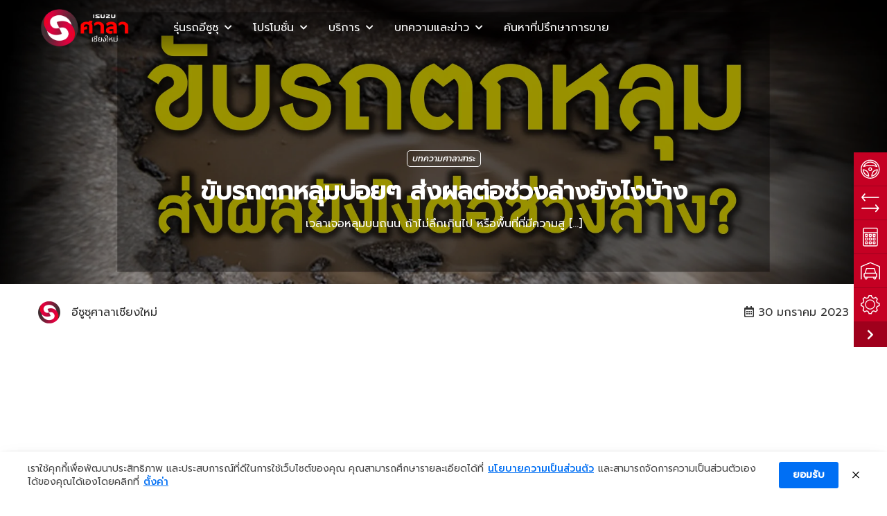

--- FILE ---
content_type: text/html; charset=UTF-8
request_url: https://isuzuchiangmai.com/%E0%B8%82%E0%B8%B1%E0%B8%9A%E0%B8%A3%E0%B8%96%E0%B8%95%E0%B8%81%E0%B8%AB%E0%B8%A5%E0%B8%B8%E0%B8%A1%E0%B8%9A%E0%B9%88%E0%B8%AD%E0%B8%A2%E0%B9%86-%E0%B8%AA%E0%B9%88%E0%B8%87%E0%B8%9C%E0%B8%A5%E0%B8%95/
body_size: 20158
content:
<!DOCTYPE html>
<html lang="th" class="no-js no-svg">
<head>
<meta charset="UTF-8">
<meta name="viewport" content="width=device-width, initial-scale=1">
<link rel="profile" href="http://gmpg.org/xfn/11">
<style></style>
<link rel="preconnect" href="https://fonts.googleapis.com">
<link rel="preconnect" href="https://fonts.gstatic.com" crossorigin>
<link href="https://fonts.googleapis.com/css2?family=Prompt:ital,wght@0,400;0,500;1,400;1,500&display=swap" rel="stylesheet">
<meta name='robots' content='index, follow, max-image-preview:large, max-snippet:-1, max-video-preview:-1' />
<!-- Google tag (gtag.js) consent mode dataLayer added by Site Kit -->
<script id="google_gtagjs-js-consent-mode-data-layer">
window.dataLayer = window.dataLayer || [];function gtag(){dataLayer.push(arguments);}
gtag('consent', 'default', {"ad_personalization":"denied","ad_storage":"denied","ad_user_data":"denied","analytics_storage":"denied","functionality_storage":"denied","security_storage":"denied","personalization_storage":"denied","region":["AT","BE","BG","CH","CY","CZ","DE","DK","EE","ES","FI","FR","GB","GR","HR","HU","IE","IS","IT","LI","LT","LU","LV","MT","NL","NO","PL","PT","RO","SE","SI","SK"],"wait_for_update":500});
window._googlesitekitConsentCategoryMap = {"statistics":["analytics_storage"],"marketing":["ad_storage","ad_user_data","ad_personalization"],"functional":["functionality_storage","security_storage"],"preferences":["personalization_storage"]};
window._googlesitekitConsents = {"ad_personalization":"denied","ad_storage":"denied","ad_user_data":"denied","analytics_storage":"denied","functionality_storage":"denied","security_storage":"denied","personalization_storage":"denied","region":["AT","BE","BG","CH","CY","CZ","DE","DK","EE","ES","FI","FR","GB","GR","HR","HU","IE","IS","IT","LI","LT","LU","LV","MT","NL","NO","PL","PT","RO","SE","SI","SK"],"wait_for_update":500};
</script>
<!-- End Google tag (gtag.js) consent mode dataLayer added by Site Kit -->

	<!-- This site is optimized with the Yoast SEO plugin v26.7 - https://yoast.com/wordpress/plugins/seo/ -->
	<title>ขับรถตกหลุมบ่อยๆ ส่งผลต่อช่วงล่างยังไงบ้าง - อีซูซุศาลาเชียงใหม่</title>
	<link rel="canonical" href="https://isuzuchiangmai.com/ขับรถตกหลุมบ่อยๆ-ส่งผลต/" />
	<meta property="og:locale" content="th_TH" />
	<meta property="og:type" content="article" />
	<meta property="og:title" content="ขับรถตกหลุมบ่อยๆ ส่งผลต่อช่วงล่างยังไงบ้าง - อีซูซุศาลาเชียงใหม่" />
	<meta property="og:description" content="เวลาเจอหลุมบนถนน ถ้าไม่ลึกเกินไป หรือพื้นที่ที่มีความสู [&hellip;]" />
	<meta property="og:url" content="https://isuzuchiangmai.com/ขับรถตกหลุมบ่อยๆ-ส่งผลต/" />
	<meta property="og:site_name" content="อีซูซุศาลาเชียงใหม่" />
	<meta property="article:publisher" content="https://www.facebook.com/isuzusala" />
	<meta property="article:published_time" content="2023-01-30T03:55:02+00:00" />
	<meta property="article:modified_time" content="2023-02-22T05:01:30+00:00" />
	<meta property="og:image" content="https://isuzuchiangmai.com/wp-content/uploads/2023/01/Untitled-2.jpg" />
	<meta property="og:image:width" content="1920" />
	<meta property="og:image:height" content="1080" />
	<meta property="og:image:type" content="image/jpeg" />
	<meta name="author" content="อีซูซุศาลาเชียงใหม่" />
	<meta name="twitter:card" content="summary_large_image" />
	<meta name="twitter:label1" content="Written by" />
	<meta name="twitter:data1" content="อีซูซุศาลาเชียงใหม่" />
	<script type="application/ld+json" class="yoast-schema-graph">{"@context":"https://schema.org","@graph":[{"@type":"Article","@id":"https://isuzuchiangmai.com/%e0%b8%82%e0%b8%b1%e0%b8%9a%e0%b8%a3%e0%b8%96%e0%b8%95%e0%b8%81%e0%b8%ab%e0%b8%a5%e0%b8%b8%e0%b8%a1%e0%b8%9a%e0%b9%88%e0%b8%ad%e0%b8%a2%e0%b9%86-%e0%b8%aa%e0%b9%88%e0%b8%87%e0%b8%9c%e0%b8%a5%e0%b8%95/#article","isPartOf":{"@id":"https://isuzuchiangmai.com/%e0%b8%82%e0%b8%b1%e0%b8%9a%e0%b8%a3%e0%b8%96%e0%b8%95%e0%b8%81%e0%b8%ab%e0%b8%a5%e0%b8%b8%e0%b8%a1%e0%b8%9a%e0%b9%88%e0%b8%ad%e0%b8%a2%e0%b9%86-%e0%b8%aa%e0%b9%88%e0%b8%87%e0%b8%9c%e0%b8%a5%e0%b8%95/"},"author":{"name":"อีซูซุศาลาเชียงใหม่","@id":"https://isuzuchiangmai.com/#/schema/person/8b6f336a4f443844d1a2a429aeb0b473"},"headline":"ขับรถตกหลุมบ่อยๆ ส่งผลต่อช่วงล่างยังไงบ้าง","datePublished":"2023-01-30T03:55:02+00:00","dateModified":"2023-02-22T05:01:30+00:00","mainEntityOfPage":{"@id":"https://isuzuchiangmai.com/%e0%b8%82%e0%b8%b1%e0%b8%9a%e0%b8%a3%e0%b8%96%e0%b8%95%e0%b8%81%e0%b8%ab%e0%b8%a5%e0%b8%b8%e0%b8%a1%e0%b8%9a%e0%b9%88%e0%b8%ad%e0%b8%a2%e0%b9%86-%e0%b8%aa%e0%b9%88%e0%b8%87%e0%b8%9c%e0%b8%a5%e0%b8%95/"},"wordCount":7,"publisher":{"@id":"https://isuzuchiangmai.com/#organization"},"image":{"@id":"https://isuzuchiangmai.com/%e0%b8%82%e0%b8%b1%e0%b8%9a%e0%b8%a3%e0%b8%96%e0%b8%95%e0%b8%81%e0%b8%ab%e0%b8%a5%e0%b8%b8%e0%b8%a1%e0%b8%9a%e0%b9%88%e0%b8%ad%e0%b8%a2%e0%b9%86-%e0%b8%aa%e0%b9%88%e0%b8%87%e0%b8%9c%e0%b8%a5%e0%b8%95/#primaryimage"},"thumbnailUrl":"https://isuzuchiangmai.com/wp-content/uploads/2023/01/Untitled-2.jpg","articleSection":["บทความศาลาสาระ","บทความและข่าวสาร"],"inLanguage":"th"},{"@type":"WebPage","@id":"https://isuzuchiangmai.com/%e0%b8%82%e0%b8%b1%e0%b8%9a%e0%b8%a3%e0%b8%96%e0%b8%95%e0%b8%81%e0%b8%ab%e0%b8%a5%e0%b8%b8%e0%b8%a1%e0%b8%9a%e0%b9%88%e0%b8%ad%e0%b8%a2%e0%b9%86-%e0%b8%aa%e0%b9%88%e0%b8%87%e0%b8%9c%e0%b8%a5%e0%b8%95/","url":"https://isuzuchiangmai.com/%e0%b8%82%e0%b8%b1%e0%b8%9a%e0%b8%a3%e0%b8%96%e0%b8%95%e0%b8%81%e0%b8%ab%e0%b8%a5%e0%b8%b8%e0%b8%a1%e0%b8%9a%e0%b9%88%e0%b8%ad%e0%b8%a2%e0%b9%86-%e0%b8%aa%e0%b9%88%e0%b8%87%e0%b8%9c%e0%b8%a5%e0%b8%95/","name":"ขับรถตกหลุมบ่อยๆ ส่งผลต่อช่วงล่างยังไงบ้าง - อีซูซุศาลาเชียงใหม่","isPartOf":{"@id":"https://isuzuchiangmai.com/#website"},"primaryImageOfPage":{"@id":"https://isuzuchiangmai.com/%e0%b8%82%e0%b8%b1%e0%b8%9a%e0%b8%a3%e0%b8%96%e0%b8%95%e0%b8%81%e0%b8%ab%e0%b8%a5%e0%b8%b8%e0%b8%a1%e0%b8%9a%e0%b9%88%e0%b8%ad%e0%b8%a2%e0%b9%86-%e0%b8%aa%e0%b9%88%e0%b8%87%e0%b8%9c%e0%b8%a5%e0%b8%95/#primaryimage"},"image":{"@id":"https://isuzuchiangmai.com/%e0%b8%82%e0%b8%b1%e0%b8%9a%e0%b8%a3%e0%b8%96%e0%b8%95%e0%b8%81%e0%b8%ab%e0%b8%a5%e0%b8%b8%e0%b8%a1%e0%b8%9a%e0%b9%88%e0%b8%ad%e0%b8%a2%e0%b9%86-%e0%b8%aa%e0%b9%88%e0%b8%87%e0%b8%9c%e0%b8%a5%e0%b8%95/#primaryimage"},"thumbnailUrl":"https://isuzuchiangmai.com/wp-content/uploads/2023/01/Untitled-2.jpg","datePublished":"2023-01-30T03:55:02+00:00","dateModified":"2023-02-22T05:01:30+00:00","breadcrumb":{"@id":"https://isuzuchiangmai.com/%e0%b8%82%e0%b8%b1%e0%b8%9a%e0%b8%a3%e0%b8%96%e0%b8%95%e0%b8%81%e0%b8%ab%e0%b8%a5%e0%b8%b8%e0%b8%a1%e0%b8%9a%e0%b9%88%e0%b8%ad%e0%b8%a2%e0%b9%86-%e0%b8%aa%e0%b9%88%e0%b8%87%e0%b8%9c%e0%b8%a5%e0%b8%95/#breadcrumb"},"inLanguage":"th","potentialAction":[{"@type":"ReadAction","target":["https://isuzuchiangmai.com/%e0%b8%82%e0%b8%b1%e0%b8%9a%e0%b8%a3%e0%b8%96%e0%b8%95%e0%b8%81%e0%b8%ab%e0%b8%a5%e0%b8%b8%e0%b8%a1%e0%b8%9a%e0%b9%88%e0%b8%ad%e0%b8%a2%e0%b9%86-%e0%b8%aa%e0%b9%88%e0%b8%87%e0%b8%9c%e0%b8%a5%e0%b8%95/"]}]},{"@type":"ImageObject","inLanguage":"th","@id":"https://isuzuchiangmai.com/%e0%b8%82%e0%b8%b1%e0%b8%9a%e0%b8%a3%e0%b8%96%e0%b8%95%e0%b8%81%e0%b8%ab%e0%b8%a5%e0%b8%b8%e0%b8%a1%e0%b8%9a%e0%b9%88%e0%b8%ad%e0%b8%a2%e0%b9%86-%e0%b8%aa%e0%b9%88%e0%b8%87%e0%b8%9c%e0%b8%a5%e0%b8%95/#primaryimage","url":"https://isuzuchiangmai.com/wp-content/uploads/2023/01/Untitled-2.jpg","contentUrl":"https://isuzuchiangmai.com/wp-content/uploads/2023/01/Untitled-2.jpg","width":1920,"height":1080},{"@type":"BreadcrumbList","@id":"https://isuzuchiangmai.com/%e0%b8%82%e0%b8%b1%e0%b8%9a%e0%b8%a3%e0%b8%96%e0%b8%95%e0%b8%81%e0%b8%ab%e0%b8%a5%e0%b8%b8%e0%b8%a1%e0%b8%9a%e0%b9%88%e0%b8%ad%e0%b8%a2%e0%b9%86-%e0%b8%aa%e0%b9%88%e0%b8%87%e0%b8%9c%e0%b8%a5%e0%b8%95/#breadcrumb","itemListElement":[{"@type":"ListItem","position":1,"name":"Home","item":"https://isuzuchiangmai.com/"},{"@type":"ListItem","position":2,"name":"บทความและข่าวสาร","item":"https://isuzuchiangmai.com/blog/"},{"@type":"ListItem","position":3,"name":"ขับรถตกหลุมบ่อยๆ ส่งผลต่อช่วงล่างยังไงบ้าง"}]},{"@type":"WebSite","@id":"https://isuzuchiangmai.com/#website","url":"https://isuzuchiangmai.com/","name":"อีซูซุศาลาเชียงใหม่","description":"","publisher":{"@id":"https://isuzuchiangmai.com/#organization"},"potentialAction":[{"@type":"SearchAction","target":{"@type":"EntryPoint","urlTemplate":"https://isuzuchiangmai.com/?s={search_term_string}"},"query-input":{"@type":"PropertyValueSpecification","valueRequired":true,"valueName":"search_term_string"}}],"inLanguage":"th"},{"@type":"Organization","@id":"https://isuzuchiangmai.com/#organization","name":"อีซูซุศาลาเชียงใหม่","url":"https://isuzuchiangmai.com/","logo":{"@type":"ImageObject","inLanguage":"th","@id":"https://isuzuchiangmai.com/#/schema/logo/image/","url":"https://isuzuchiangmai.com/wp-content/uploads/2025/01/cropped-logo-sala-rw.png","contentUrl":"https://isuzuchiangmai.com/wp-content/uploads/2025/01/cropped-logo-sala-rw.png","width":1417,"height":632,"caption":"อีซูซุศาลาเชียงใหม่"},"image":{"@id":"https://isuzuchiangmai.com/#/schema/logo/image/"},"sameAs":["https://www.facebook.com/isuzusala"]},{"@type":"Person","@id":"https://isuzuchiangmai.com/#/schema/person/8b6f336a4f443844d1a2a429aeb0b473","name":"อีซูซุศาลาเชียงใหม่","image":{"@type":"ImageObject","inLanguage":"th","@id":"https://isuzuchiangmai.com/#/schema/person/image/","url":"https://secure.gravatar.com/avatar/d5149d4fe02e78f22aae45e7b9d3da5e69aa446118e43d844ab9a0f9a416dc1f?s=96&d=mm&r=g","contentUrl":"https://secure.gravatar.com/avatar/d5149d4fe02e78f22aae45e7b9d3da5e69aa446118e43d844ab9a0f9a416dc1f?s=96&d=mm&r=g","caption":"อีซูซุศาลาเชียงใหม่"},"url":"https://isuzuchiangmai.com/author/isuzu-chiangmai-itgmail-com/"}]}</script>
	<!-- / Yoast SEO plugin. -->


<link rel='dns-prefetch' href='//www.googletagmanager.com' />
<link rel='dns-prefetch' href='//www.google.com' />
<link rel="alternate" type="application/rss+xml" title="อีซูซุศาลาเชียงใหม่ &raquo; ขับรถตกหลุมบ่อยๆ ส่งผลต่อช่วงล่างยังไงบ้าง ฟีดความเห็น" href="https://isuzuchiangmai.com/%e0%b8%82%e0%b8%b1%e0%b8%9a%e0%b8%a3%e0%b8%96%e0%b8%95%e0%b8%81%e0%b8%ab%e0%b8%a5%e0%b8%b8%e0%b8%a1%e0%b8%9a%e0%b9%88%e0%b8%ad%e0%b8%a2%e0%b9%86-%e0%b8%aa%e0%b9%88%e0%b8%87%e0%b8%9c%e0%b8%a5%e0%b8%95/feed/" />
<link rel="alternate" title="oEmbed (JSON)" type="application/json+oembed" href="https://isuzuchiangmai.com/wp-json/oembed/1.0/embed?url=https%3A%2F%2Fisuzuchiangmai.com%2F%25e0%25b8%2582%25e0%25b8%25b1%25e0%25b8%259a%25e0%25b8%25a3%25e0%25b8%2596%25e0%25b8%2595%25e0%25b8%2581%25e0%25b8%25ab%25e0%25b8%25a5%25e0%25b8%25b8%25e0%25b8%25a1%25e0%25b8%259a%25e0%25b9%2588%25e0%25b8%25ad%25e0%25b8%25a2%25e0%25b9%2586-%25e0%25b8%25aa%25e0%25b9%2588%25e0%25b8%2587%25e0%25b8%259c%25e0%25b8%25a5%25e0%25b8%2595%2F" />
<link rel="alternate" title="oEmbed (XML)" type="text/xml+oembed" href="https://isuzuchiangmai.com/wp-json/oembed/1.0/embed?url=https%3A%2F%2Fisuzuchiangmai.com%2F%25e0%25b8%2582%25e0%25b8%25b1%25e0%25b8%259a%25e0%25b8%25a3%25e0%25b8%2596%25e0%25b8%2595%25e0%25b8%2581%25e0%25b8%25ab%25e0%25b8%25a5%25e0%25b8%25b8%25e0%25b8%25a1%25e0%25b8%259a%25e0%25b9%2588%25e0%25b8%25ad%25e0%25b8%25a2%25e0%25b9%2586-%25e0%25b8%25aa%25e0%25b9%2588%25e0%25b8%2587%25e0%25b8%259c%25e0%25b8%25a5%25e0%25b8%2595%2F&#038;format=xml" />
		<style>
			.lazyload,
			.lazyloading {
				max-width: 100%;
			}
		</style>
		<style id='wp-img-auto-sizes-contain-inline-css'>
img:is([sizes=auto i],[sizes^="auto," i]){contain-intrinsic-size:3000px 1500px}
/*# sourceURL=wp-img-auto-sizes-contain-inline-css */
</style>
<link rel='stylesheet' id='chaty-front-css-css' href='https://isuzuchiangmai.com/wp-content/plugins/chaty-pro/css/chaty-front.min.css?ver=1744880311' media='all' />
<style id='chaty-front-css-inline-css'>
.chaty-widget-css #wechat-qr-code{right: 64px; left:auto;}.chaty-widget-css .chaty-widget, .chaty-widget-css .chaty-widget .get, .chaty-widget-css .chaty-widget .get a { width: 62px; }.chaty-widget-css .facustom-icon { width: 54px; line-height: 54px; height: 54px; font-size: 27px; }.chaty-widget-css img { width: 54px; line-height: 54px; height: 54px; object-fit: cover; }.chaty-widget-css .i-trigger .chaty-widget-i-title {color:rgb(0, 0, 0) !important; background:#fff !important;}.chaty-widget-css .i-trigger .chaty-widget-i-title p {color:rgb(0, 0, 0) !important; }.chaty-widget-css .i-trigger .chaty-widget-i:not(.no-tooltip):before { border-color: transparent transparent transparent #fff !important;}.chaty-widget-css.chaty-widget.chaty-widget-is-right .i-trigger .chaty-widget-i:not(.no-tooltip):before { border-color: transparent #fff transparent transparent !important;}.chaty-widget-css .facustom-icon.chaty-btn-facebook_messenger {background-color: #1e88e5}.chaty-widget-css .chaty-facebook_messenger .color-element {fill: #1e88e5}.chaty-widget-css .chaty-facebook_messenger a {background: #1e88e5}.chaty-widget-css .facustom-icon.chaty-btn-phone {background-color: #03E78B}.chaty-widget-css .chaty-phone .color-element {fill: #03E78B}.chaty-widget-css .chaty-phone a {background: #03E78B}.chaty-widget-css .facustom-icon.chaty-btn-email {background-color: #FF485F}.chaty-widget-css .chaty-email .color-element {fill: #FF485F}.chaty-widget-css .chaty-email a {background: #FF485F}.chaty-widget-css .facustom-icon.chaty-btn-line {background-color: #38B900}.chaty-widget-css .chaty-line .color-element {fill: #38B900}.chaty-widget-css .chaty-line a {background: #38B900}
/*# sourceURL=chaty-front-css-inline-css */
</style>
<style id='wp-block-library-inline-css'>
:root{--wp-block-synced-color:#7a00df;--wp-block-synced-color--rgb:122,0,223;--wp-bound-block-color:var(--wp-block-synced-color);--wp-editor-canvas-background:#ddd;--wp-admin-theme-color:#007cba;--wp-admin-theme-color--rgb:0,124,186;--wp-admin-theme-color-darker-10:#006ba1;--wp-admin-theme-color-darker-10--rgb:0,107,160.5;--wp-admin-theme-color-darker-20:#005a87;--wp-admin-theme-color-darker-20--rgb:0,90,135;--wp-admin-border-width-focus:2px}@media (min-resolution:192dpi){:root{--wp-admin-border-width-focus:1.5px}}.wp-element-button{cursor:pointer}:root .has-very-light-gray-background-color{background-color:#eee}:root .has-very-dark-gray-background-color{background-color:#313131}:root .has-very-light-gray-color{color:#eee}:root .has-very-dark-gray-color{color:#313131}:root .has-vivid-green-cyan-to-vivid-cyan-blue-gradient-background{background:linear-gradient(135deg,#00d084,#0693e3)}:root .has-purple-crush-gradient-background{background:linear-gradient(135deg,#34e2e4,#4721fb 50%,#ab1dfe)}:root .has-hazy-dawn-gradient-background{background:linear-gradient(135deg,#faaca8,#dad0ec)}:root .has-subdued-olive-gradient-background{background:linear-gradient(135deg,#fafae1,#67a671)}:root .has-atomic-cream-gradient-background{background:linear-gradient(135deg,#fdd79a,#004a59)}:root .has-nightshade-gradient-background{background:linear-gradient(135deg,#330968,#31cdcf)}:root .has-midnight-gradient-background{background:linear-gradient(135deg,#020381,#2874fc)}:root{--wp--preset--font-size--normal:16px;--wp--preset--font-size--huge:42px}.has-regular-font-size{font-size:1em}.has-larger-font-size{font-size:2.625em}.has-normal-font-size{font-size:var(--wp--preset--font-size--normal)}.has-huge-font-size{font-size:var(--wp--preset--font-size--huge)}.has-text-align-center{text-align:center}.has-text-align-left{text-align:left}.has-text-align-right{text-align:right}.has-fit-text{white-space:nowrap!important}#end-resizable-editor-section{display:none}.aligncenter{clear:both}.items-justified-left{justify-content:flex-start}.items-justified-center{justify-content:center}.items-justified-right{justify-content:flex-end}.items-justified-space-between{justify-content:space-between}.screen-reader-text{border:0;clip-path:inset(50%);height:1px;margin:-1px;overflow:hidden;padding:0;position:absolute;width:1px;word-wrap:normal!important}.screen-reader-text:focus{background-color:#ddd;clip-path:none;color:#444;display:block;font-size:1em;height:auto;left:5px;line-height:normal;padding:15px 23px 14px;text-decoration:none;top:5px;width:auto;z-index:100000}html :where(.has-border-color){border-style:solid}html :where([style*=border-top-color]){border-top-style:solid}html :where([style*=border-right-color]){border-right-style:solid}html :where([style*=border-bottom-color]){border-bottom-style:solid}html :where([style*=border-left-color]){border-left-style:solid}html :where([style*=border-width]){border-style:solid}html :where([style*=border-top-width]){border-top-style:solid}html :where([style*=border-right-width]){border-right-style:solid}html :where([style*=border-bottom-width]){border-bottom-style:solid}html :where([style*=border-left-width]){border-left-style:solid}html :where(img[class*=wp-image-]){height:auto;max-width:100%}:where(figure){margin:0 0 1em}html :where(.is-position-sticky){--wp-admin--admin-bar--position-offset:var(--wp-admin--admin-bar--height,0px)}@media screen and (max-width:600px){html :where(.is-position-sticky){--wp-admin--admin-bar--position-offset:0px}}

/*# sourceURL=wp-block-library-inline-css */
</style><link rel='stylesheet' id='wc-blocks-style-css' href='https://isuzuchiangmai.com/wp-content/plugins/woocommerce/assets/client/blocks/wc-blocks.css?ver=wc-10.4.3' media='all' />
<style id='global-styles-inline-css'>
:root{--wp--preset--aspect-ratio--square: 1;--wp--preset--aspect-ratio--4-3: 4/3;--wp--preset--aspect-ratio--3-4: 3/4;--wp--preset--aspect-ratio--3-2: 3/2;--wp--preset--aspect-ratio--2-3: 2/3;--wp--preset--aspect-ratio--16-9: 16/9;--wp--preset--aspect-ratio--9-16: 9/16;--wp--preset--color--black: #000000;--wp--preset--color--cyan-bluish-gray: #abb8c3;--wp--preset--color--white: #ffffff;--wp--preset--color--pale-pink: #f78da7;--wp--preset--color--vivid-red: #cf2e2e;--wp--preset--color--luminous-vivid-orange: #ff6900;--wp--preset--color--luminous-vivid-amber: #fcb900;--wp--preset--color--light-green-cyan: #7bdcb5;--wp--preset--color--vivid-green-cyan: #00d084;--wp--preset--color--pale-cyan-blue: #8ed1fc;--wp--preset--color--vivid-cyan-blue: #0693e3;--wp--preset--color--vivid-purple: #9b51e0;--wp--preset--gradient--vivid-cyan-blue-to-vivid-purple: linear-gradient(135deg,rgb(6,147,227) 0%,rgb(155,81,224) 100%);--wp--preset--gradient--light-green-cyan-to-vivid-green-cyan: linear-gradient(135deg,rgb(122,220,180) 0%,rgb(0,208,130) 100%);--wp--preset--gradient--luminous-vivid-amber-to-luminous-vivid-orange: linear-gradient(135deg,rgb(252,185,0) 0%,rgb(255,105,0) 100%);--wp--preset--gradient--luminous-vivid-orange-to-vivid-red: linear-gradient(135deg,rgb(255,105,0) 0%,rgb(207,46,46) 100%);--wp--preset--gradient--very-light-gray-to-cyan-bluish-gray: linear-gradient(135deg,rgb(238,238,238) 0%,rgb(169,184,195) 100%);--wp--preset--gradient--cool-to-warm-spectrum: linear-gradient(135deg,rgb(74,234,220) 0%,rgb(151,120,209) 20%,rgb(207,42,186) 40%,rgb(238,44,130) 60%,rgb(251,105,98) 80%,rgb(254,248,76) 100%);--wp--preset--gradient--blush-light-purple: linear-gradient(135deg,rgb(255,206,236) 0%,rgb(152,150,240) 100%);--wp--preset--gradient--blush-bordeaux: linear-gradient(135deg,rgb(254,205,165) 0%,rgb(254,45,45) 50%,rgb(107,0,62) 100%);--wp--preset--gradient--luminous-dusk: linear-gradient(135deg,rgb(255,203,112) 0%,rgb(199,81,192) 50%,rgb(65,88,208) 100%);--wp--preset--gradient--pale-ocean: linear-gradient(135deg,rgb(255,245,203) 0%,rgb(182,227,212) 50%,rgb(51,167,181) 100%);--wp--preset--gradient--electric-grass: linear-gradient(135deg,rgb(202,248,128) 0%,rgb(113,206,126) 100%);--wp--preset--gradient--midnight: linear-gradient(135deg,rgb(2,3,129) 0%,rgb(40,116,252) 100%);--wp--preset--font-size--small: 13px;--wp--preset--font-size--medium: 20px;--wp--preset--font-size--large: 36px;--wp--preset--font-size--x-large: 42px;--wp--preset--spacing--20: 0.44rem;--wp--preset--spacing--30: 0.67rem;--wp--preset--spacing--40: 1rem;--wp--preset--spacing--50: 1.5rem;--wp--preset--spacing--60: 2.25rem;--wp--preset--spacing--70: 3.38rem;--wp--preset--spacing--80: 5.06rem;--wp--preset--shadow--natural: 6px 6px 9px rgba(0, 0, 0, 0.2);--wp--preset--shadow--deep: 12px 12px 50px rgba(0, 0, 0, 0.4);--wp--preset--shadow--sharp: 6px 6px 0px rgba(0, 0, 0, 0.2);--wp--preset--shadow--outlined: 6px 6px 0px -3px rgb(255, 255, 255), 6px 6px rgb(0, 0, 0);--wp--preset--shadow--crisp: 6px 6px 0px rgb(0, 0, 0);}:where(.is-layout-flex){gap: 0.5em;}:where(.is-layout-grid){gap: 0.5em;}body .is-layout-flex{display: flex;}.is-layout-flex{flex-wrap: wrap;align-items: center;}.is-layout-flex > :is(*, div){margin: 0;}body .is-layout-grid{display: grid;}.is-layout-grid > :is(*, div){margin: 0;}:where(.wp-block-columns.is-layout-flex){gap: 2em;}:where(.wp-block-columns.is-layout-grid){gap: 2em;}:where(.wp-block-post-template.is-layout-flex){gap: 1.25em;}:where(.wp-block-post-template.is-layout-grid){gap: 1.25em;}.has-black-color{color: var(--wp--preset--color--black) !important;}.has-cyan-bluish-gray-color{color: var(--wp--preset--color--cyan-bluish-gray) !important;}.has-white-color{color: var(--wp--preset--color--white) !important;}.has-pale-pink-color{color: var(--wp--preset--color--pale-pink) !important;}.has-vivid-red-color{color: var(--wp--preset--color--vivid-red) !important;}.has-luminous-vivid-orange-color{color: var(--wp--preset--color--luminous-vivid-orange) !important;}.has-luminous-vivid-amber-color{color: var(--wp--preset--color--luminous-vivid-amber) !important;}.has-light-green-cyan-color{color: var(--wp--preset--color--light-green-cyan) !important;}.has-vivid-green-cyan-color{color: var(--wp--preset--color--vivid-green-cyan) !important;}.has-pale-cyan-blue-color{color: var(--wp--preset--color--pale-cyan-blue) !important;}.has-vivid-cyan-blue-color{color: var(--wp--preset--color--vivid-cyan-blue) !important;}.has-vivid-purple-color{color: var(--wp--preset--color--vivid-purple) !important;}.has-black-background-color{background-color: var(--wp--preset--color--black) !important;}.has-cyan-bluish-gray-background-color{background-color: var(--wp--preset--color--cyan-bluish-gray) !important;}.has-white-background-color{background-color: var(--wp--preset--color--white) !important;}.has-pale-pink-background-color{background-color: var(--wp--preset--color--pale-pink) !important;}.has-vivid-red-background-color{background-color: var(--wp--preset--color--vivid-red) !important;}.has-luminous-vivid-orange-background-color{background-color: var(--wp--preset--color--luminous-vivid-orange) !important;}.has-luminous-vivid-amber-background-color{background-color: var(--wp--preset--color--luminous-vivid-amber) !important;}.has-light-green-cyan-background-color{background-color: var(--wp--preset--color--light-green-cyan) !important;}.has-vivid-green-cyan-background-color{background-color: var(--wp--preset--color--vivid-green-cyan) !important;}.has-pale-cyan-blue-background-color{background-color: var(--wp--preset--color--pale-cyan-blue) !important;}.has-vivid-cyan-blue-background-color{background-color: var(--wp--preset--color--vivid-cyan-blue) !important;}.has-vivid-purple-background-color{background-color: var(--wp--preset--color--vivid-purple) !important;}.has-black-border-color{border-color: var(--wp--preset--color--black) !important;}.has-cyan-bluish-gray-border-color{border-color: var(--wp--preset--color--cyan-bluish-gray) !important;}.has-white-border-color{border-color: var(--wp--preset--color--white) !important;}.has-pale-pink-border-color{border-color: var(--wp--preset--color--pale-pink) !important;}.has-vivid-red-border-color{border-color: var(--wp--preset--color--vivid-red) !important;}.has-luminous-vivid-orange-border-color{border-color: var(--wp--preset--color--luminous-vivid-orange) !important;}.has-luminous-vivid-amber-border-color{border-color: var(--wp--preset--color--luminous-vivid-amber) !important;}.has-light-green-cyan-border-color{border-color: var(--wp--preset--color--light-green-cyan) !important;}.has-vivid-green-cyan-border-color{border-color: var(--wp--preset--color--vivid-green-cyan) !important;}.has-pale-cyan-blue-border-color{border-color: var(--wp--preset--color--pale-cyan-blue) !important;}.has-vivid-cyan-blue-border-color{border-color: var(--wp--preset--color--vivid-cyan-blue) !important;}.has-vivid-purple-border-color{border-color: var(--wp--preset--color--vivid-purple) !important;}.has-vivid-cyan-blue-to-vivid-purple-gradient-background{background: var(--wp--preset--gradient--vivid-cyan-blue-to-vivid-purple) !important;}.has-light-green-cyan-to-vivid-green-cyan-gradient-background{background: var(--wp--preset--gradient--light-green-cyan-to-vivid-green-cyan) !important;}.has-luminous-vivid-amber-to-luminous-vivid-orange-gradient-background{background: var(--wp--preset--gradient--luminous-vivid-amber-to-luminous-vivid-orange) !important;}.has-luminous-vivid-orange-to-vivid-red-gradient-background{background: var(--wp--preset--gradient--luminous-vivid-orange-to-vivid-red) !important;}.has-very-light-gray-to-cyan-bluish-gray-gradient-background{background: var(--wp--preset--gradient--very-light-gray-to-cyan-bluish-gray) !important;}.has-cool-to-warm-spectrum-gradient-background{background: var(--wp--preset--gradient--cool-to-warm-spectrum) !important;}.has-blush-light-purple-gradient-background{background: var(--wp--preset--gradient--blush-light-purple) !important;}.has-blush-bordeaux-gradient-background{background: var(--wp--preset--gradient--blush-bordeaux) !important;}.has-luminous-dusk-gradient-background{background: var(--wp--preset--gradient--luminous-dusk) !important;}.has-pale-ocean-gradient-background{background: var(--wp--preset--gradient--pale-ocean) !important;}.has-electric-grass-gradient-background{background: var(--wp--preset--gradient--electric-grass) !important;}.has-midnight-gradient-background{background: var(--wp--preset--gradient--midnight) !important;}.has-small-font-size{font-size: var(--wp--preset--font-size--small) !important;}.has-medium-font-size{font-size: var(--wp--preset--font-size--medium) !important;}.has-large-font-size{font-size: var(--wp--preset--font-size--large) !important;}.has-x-large-font-size{font-size: var(--wp--preset--font-size--x-large) !important;}
/*# sourceURL=global-styles-inline-css */
</style>

<style id='classic-theme-styles-inline-css'>
/*! This file is auto-generated */
.wp-block-button__link{color:#fff;background-color:#32373c;border-radius:9999px;box-shadow:none;text-decoration:none;padding:calc(.667em + 2px) calc(1.333em + 2px);font-size:1.125em}.wp-block-file__button{background:#32373c;color:#fff;text-decoration:none}
/*# sourceURL=/wp-includes/css/classic-themes.min.css */
</style>
<link rel='stylesheet' id='advanced-page-visit-counter-css' href='https://isuzuchiangmai.com/wp-content/plugins/advanced-page-visit-counter/public/css/advanced-page-visit-counter-public.css?ver=9.1.1' media='all' />
<link rel='stylesheet' id='contact-form-7-css' href='https://isuzuchiangmai.com/wp-content/plugins/contact-form-7/includes/css/styles.css?ver=6.1.4' media='all' />
<link rel='stylesheet' id='pdpa-thailand-public-css' href='https://isuzuchiangmai.com/wp-content/plugins/pdpa-thailand/public/assets/css/pdpa-thailand-public.min.css?ver=2.0' media='all' />
<style id='pdpa-thailand-public-inline-css'>
.dpdpa--popup-text a, .dpdpa--popup-text a:visited { color: #006ff4; }.dpdpa--popup-text a:hover { color: #0064DD; }.dpdpa--popup-action.text { color: #006ff4; }a.dpdpa--popup-button, a.dpdpa--popup-button, a.dpdpa--popup-button:visited  { background-color: #006ff4; }a.dpdpa--popup-button:hover { background-color: #0064DD; }.dpdpa--popup-switch input:checked + .dpdpa--popup-slider { background-color: rgba(0,111,244, 0.3); border-color: #006ff4; }.dpdpa--popup-switch input:checked + .dpdpa--popup-slider:before { background-color: #006ff4; }
/*# sourceURL=pdpa-thailand-public-inline-css */
</style>
<link rel='stylesheet' id='woocommerce-layout-css' href='https://isuzuchiangmai.com/wp-content/plugins/woocommerce/assets/css/woocommerce-layout.css?ver=10.4.3' media='all' />
<link rel='stylesheet' id='woocommerce-smallscreen-css' href='https://isuzuchiangmai.com/wp-content/plugins/woocommerce/assets/css/woocommerce-smallscreen.css?ver=10.4.3' media='only screen and (max-width: 768px)' />
<link rel='stylesheet' id='woocommerce-general-css' href='https://isuzuchiangmai.com/wp-content/plugins/woocommerce/assets/css/woocommerce.css?ver=10.4.3' media='all' />
<style id='woocommerce-inline-inline-css'>
.woocommerce form .form-row .required { visibility: visible; }
/*# sourceURL=woocommerce-inline-inline-css */
</style>
<link rel='stylesheet' id='cc-font-awesome-css' href='https://isuzuchiangmai.com/wp-content/themes/creativechili/_inc/font-awesome/css/all.min.css?ver=5.0.0' media='all' />
<link rel='stylesheet' id='cc-owlcarousel-style-css' href='https://isuzuchiangmai.com/wp-content/themes/creativechili/_inc/owlcarousel/assets/owl.carousel.min.css?ver=2.0.0' media='all' />
<link rel='stylesheet' id='cc-above-style-css' href='https://isuzuchiangmai.com/wp-content/themes/creativechili/css/above-the-fold.min.css?ver=1.2.5' media='all' />
<link rel='stylesheet' id='cc-custom-style-css' href='https://isuzuchiangmai.com/wp-content/themes/creativechili/css/custom.min.css?ver=1.3.8' media='all' />
<script id="woocommerce-google-analytics-integration-gtag-js-after">
/* Google Analytics for WooCommerce (gtag.js) */
					window.dataLayer = window.dataLayer || [];
					function gtag(){dataLayer.push(arguments);}
					// Set up default consent state.
					for ( const mode of [{"analytics_storage":"denied","ad_storage":"denied","ad_user_data":"denied","ad_personalization":"denied","region":["AT","BE","BG","HR","CY","CZ","DK","EE","FI","FR","DE","GR","HU","IS","IE","IT","LV","LI","LT","LU","MT","NL","NO","PL","PT","RO","SK","SI","ES","SE","GB","CH"]}] || [] ) {
						gtag( "consent", "default", { "wait_for_update": 500, ...mode } );
					}
					gtag("js", new Date());
					gtag("set", "developer_id.dOGY3NW", true);
					gtag("config", "G-SGY9861694", {"track_404":true,"allow_google_signals":true,"logged_in":false,"linker":{"domains":[],"allow_incoming":false},"custom_map":{"dimension1":"logged_in"}});
//# sourceURL=woocommerce-google-analytics-integration-gtag-js-after
</script>
<script src="https://isuzuchiangmai.com/wp-includes/js/jquery/jquery.min.js?ver=3.7.1" id="jquery-core-js"></script>
<script src="https://isuzuchiangmai.com/wp-includes/js/jquery/jquery-migrate.min.js?ver=3.4.1" id="jquery-migrate-js"></script>
<script id="chaty-pro-front-end-js-extra">
var chaty_settings = {"chaty_widgets":[{"has_date_setting":0,"date_utc_diff":0,"chaty_start_time":"","chaty_end_time":"","isPRO":1,"cht_cta_text_color":"rgb(0, 0, 0)","cht_cta_bg_color":"#fff","click_setting":"click","pending_messages":"on","number_of_messages":"1","number_bg_color":"#dd0000","number_color":"#ffffff","position":"right","pos_side":"right","bot":"75","side":"5","device":"desktop_active mobile_active","color":"rgb(197, 0, 35)","rgb_color":"197,0,35","widget_size":"54","widget_type":"chat-bubble","custom_css":"","widget_img":"","cta":"\u0e2a\u0e2d\u0e1a\u0e16\u0e32\u0e21\u0e02\u0e49\u0e2d\u0e21\u0e39\u0e25\u0e40\u0e1e\u0e34\u0e48\u0e21\u0e40\u0e15\u0e34\u0e21\u0e44\u0e14\u0e49\u0e40\u0e25\u0e22\u0e19\u0e30\u0e04\u0e30","active":"true","close_text":"\u0e0b\u0e48\u0e2d\u0e19","analytics":"1","save_user_clicks":0,"close_img":"","is_mobile":0,"ajax_url":"https://isuzuchiangmai.com/wp-admin/admin-ajax.php","animation_class":"shockwave","time_trigger":"yes","trigger_time":"10","exit_intent":"no","on_page_scroll":"no","page_scroll":"25","gmt":"","display_conditions":0,"display_rules":[],"display_state":"click","has_close_button":"yes","countries":[],"widget_index":"","widget_nonce":"cf8f4c7205","mode":"vertical","social":[{"val":"https://m.me/isuzusala?text=\u0e2a\u0e2d\u0e1a\u0e16\u0e32\u0e21\u0e02\u0e49\u0e2d\u0e21\u0e39\u0e25\u0e40\u0e1e\u0e34\u0e48\u0e21\u0e40\u0e15\u0e34\u0e21","default_icon":"\u003Csvg aria-hidden=\"true\" class=\"ico_d \" width=\"39\" height=\"39\" viewBox=\"0 0 39 39\" fill=\"none\" xmlns=\"http://www.w3.org/2000/svg\" style=\"transform: rotate(0deg);\"\u003E\u003Ccircle class=\"color-element\" cx=\"19.4395\" cy=\"19.4395\" r=\"19.4395\" fill=\"#1E88E5\"/\u003E\u003Cpath fill-rule=\"evenodd\" clip-rule=\"evenodd\" d=\"M0 9.63934C0 4.29861 4.68939 0 10.4209 0C16.1524 0 20.8418 4.29861 20.8418 9.63934C20.8418 14.98 16.1524 19.2787 10.4209 19.2787C9.37878 19.2787 8.33673 19.1484 7.42487 18.8879L3.90784 20.8418V17.1945C1.56311 15.3708 0 12.6353 0 9.63934ZM8.85779 10.1604L11.463 13.0261L17.1945 6.90384L12.1143 9.76959L9.37885 6.90384L3.64734 13.0261L8.85779 10.1604Z\" transform=\"translate(9.01854 10.3146)\" fill=\"white\"/\u003E\u003C/svg\u003E","bg_color":"#1e88e5","rbg_color":"30,136,229","title":"\u0e2a\u0e2d\u0e1a\u0e16\u0e32\u0e21\u0e02\u0e49\u0e2d\u0e21\u0e39\u0e25\u0e40\u0e1e\u0e34\u0e48\u0e21\u0e40\u0e15\u0e34\u0e21\u0e44\u0e14\u0e49\u0e40\u0e25\u0e22\u0e19\u0e30\u0e04\u0e30","img_url":"https://isuzuchiangmai.com/wp-content/uploads/2025/04/Chat-Head.png","social_channel":"facebook_messenger","channel_type":"facebook_messenger","href_url":"https://m.me/isuzusala?text=\u0e2a\u0e2d\u0e1a\u0e16\u0e32\u0e21\u0e02\u0e49\u0e2d\u0e21\u0e39\u0e25\u0e40\u0e1e\u0e34\u0e48\u0e21\u0e40\u0e15\u0e34\u0e21","desktop_target":"_blank","mobile_target":"","qr_code_image":"","channel":"Facebook_Messenger","channel_nonce":"6f4192f199","is_mobile":1,"is_desktop":1,"mobile_url":"https://m.me/isuzusala?text=\u0e2a\u0e2d\u0e1a\u0e16\u0e32\u0e21\u0e02\u0e49\u0e2d\u0e21\u0e39\u0e25\u0e40\u0e1e\u0e34\u0e48\u0e21\u0e40\u0e15\u0e34\u0e21","on_click":"","has_font":0,"has_custom_popup":0,"popup_html":"","is_default_open":0,"channel_id":"cht-channel-0","pre_set_message":""},{"val":"+6653242002","default_icon":"\u003Csvg aria-hidden=\"true\" class=\"ico_d \" width=\"39\" height=\"39\" viewBox=\"0 0 39 39\" fill=\"none\" xmlns=\"http://www.w3.org/2000/svg\" style=\"transform: rotate(0deg);\"\u003E\u003Ccircle class=\"color-element\" cx=\"19.4395\" cy=\"19.4395\" r=\"19.4395\" fill=\"#03E78B\"/\u003E\u003Cpath d=\"M19.3929 14.9176C17.752 14.7684 16.2602 14.3209 14.7684 13.7242C14.0226 13.4259 13.1275 13.7242 12.8292 14.4701L11.7849 16.2602C8.65222 14.6193 6.11623 11.9341 4.47529 8.95057L6.41458 7.90634C7.16046 7.60799 7.45881 6.71293 7.16046 5.96705C6.56375 4.47529 6.11623 2.83435 5.96705 1.34259C5.96705 0.596704 5.22117 0 4.47529 0H0.745882C0.298353 0 5.69062e-07 0.298352 5.69062e-07 0.745881C5.69062e-07 3.72941 0.596704 6.71293 1.93929 9.3981C3.87858 13.575 7.30964 16.8569 11.3374 18.7962C14.0226 20.1388 17.0061 20.7355 19.9896 20.7355C20.4371 20.7355 20.7355 20.4371 20.7355 19.9896V16.4094C20.7355 15.5143 20.1388 14.9176 19.3929 14.9176Z\" transform=\"translate(9.07179 9.07178)\" fill=\"white\"/\u003E\u003C/svg\u003E","bg_color":"#03E78B","rbg_color":"3,231,139","title":"\u0e42\u0e17\u0e23","img_url":"","social_channel":"phone","channel_type":"phone","href_url":"tel:+6653242002","desktop_target":"","mobile_target":"","qr_code_image":"","channel":"Phone","channel_nonce":"4345ecd530","is_mobile":1,"is_desktop":1,"mobile_url":"tel:+6653242002","on_click":"","has_font":0,"has_custom_popup":0,"popup_html":"","is_default_open":0,"channel_id":"cht-channel-1","pre_set_message":""},{"val":"isuzusalachiangmai@gmail.com","default_icon":"\u003Csvg aria-hidden=\"true\" class=\"ico_d \" width=\"39\" height=\"39\" viewBox=\"0 0 39 39\" fill=\"none\" xmlns=\"http://www.w3.org/2000/svg\" style=\"transform: rotate(0deg);\"\u003E\u003Ccircle class=\"color-element\" cx=\"19.4395\" cy=\"19.4395\" r=\"19.4395\" fill=\"#FF485F\"/\u003E\u003Cpath d=\"M20.5379 14.2557H1.36919C0.547677 14.2557 0 13.7373 0 12.9597V1.29597C0 0.518387 0.547677 0 1.36919 0H20.5379C21.3594 0 21.9071 0.518387 21.9071 1.29597V12.9597C21.9071 13.7373 21.3594 14.2557 20.5379 14.2557ZM20.5379 12.9597V13.6077V12.9597ZM1.36919 1.29597V12.9597H20.5379V1.29597H1.36919Z\" transform=\"translate(8.48619 12.3117)\" fill=\"white\"/\u003E\u003Cpath d=\"M10.9659 8.43548C10.829 8.43548 10.692 8.43548 10.5551 8.30588L0.286184 1.17806C0.012346 0.918864 -0.124573 0.530073 0.149265 0.270879C0.423104 0.0116857 0.833862 -0.117911 1.1077 0.141283L10.9659 7.00991L20.8241 0.141283C21.0979 -0.117911 21.5087 0.0116857 21.7825 0.270879C22.0563 0.530073 21.9194 0.918864 21.6456 1.17806L11.3766 8.30588C11.2397 8.43548 11.1028 8.43548 10.9659 8.43548Z\" transform=\"translate(8.47443 12.9478)\" fill=\"white\"/\u003E\u003Cpath d=\"M9.0906 7.13951C8.95368 7.13951 8.81676 7.13951 8.67984 7.00991L0.327768 1.17806C-0.0829894 0.918864 -0.0829899 0.530073 0.190849 0.270879C0.327768 0.0116855 0.738525 -0.117911 1.14928 0.141282L9.50136 5.97314C9.7752 6.23233 9.91212 6.62112 9.63828 6.88032C9.50136 7.00991 9.36444 7.13951 9.0906 7.13951Z\" transform=\"translate(20.6183 18.7799)\" fill=\"white\"/\u003E\u003Cpath d=\"M0.696942 7.13951C0.423104 7.13951 0.286185 7.00991 0.149265 6.88032C-0.124573 6.62112 0.012346 6.23233 0.286185 5.97314L8.63826 0.141282C9.04902 -0.117911 9.45977 0.0116855 9.59669 0.270879C9.87053 0.530073 9.73361 0.918864 9.45977 1.17806L1.1077 7.00991C0.970781 7.13951 0.833862 7.13951 0.696942 7.13951Z\" transform=\"translate(8.47443 18.7799)\" fill=\"white\"/\u003E\u003C/svg\u003E","bg_color":"#FF485F","rbg_color":"255,72,95","title":"\u0e2d\u0e35\u0e40\u0e21\u0e25","img_url":"","social_channel":"email","channel_type":"email","href_url":"mailto:isuzusalachiangmai@gmail.com","desktop_target":"","mobile_target":"","qr_code_image":"","channel":"Email","channel_nonce":"903cdd6293","is_mobile":1,"is_desktop":1,"mobile_url":"mailto:isuzusalachiangmai@gmail.com","on_click":"","has_font":0,"has_custom_popup":0,"popup_html":"","is_default_open":0,"channel_id":"cht-channel-2","pre_set_message":""},{"val":"https://line.me/R/ti/p/@isuzusala","default_icon":"\u003Csvg aria-hidden=\"true\" class=\"ico_d \" width=\"39\" height=\"39\" viewBox=\"0 0 39 39\" fill=\"none\" xmlns=\"http://www.w3.org/2000/svg\" style=\"transform: rotate(0deg);\"\u003E\u003Ccircle class=\"color-element\" cx=\"19.4395\" cy=\"19.4395\" r=\"19.4395\" fill=\"#38B900\"\u003E\u003C/circle\u003E\u003Cpath d=\"M24 9.36561C24 4.19474 18.6178 0 12 0C5.38215 0 0 4.19474 0 9.36561C0 13.9825 4.25629 17.8606 10.0229 18.5993C10.4073 18.6785 10.9565 18.8368 11.0664 19.1797C11.1762 19.4699 11.1487 19.9184 11.0938 20.235C11.0938 20.235 10.9565 21.0528 10.9291 21.2111C10.8741 21.5013 10.6819 22.3456 11.9725 21.8443C13.2632 21.3167 18.8924 17.9398 21.3913 15.1433C23.1487 13.2702 24 11.4234 24 9.36561Z\" transform=\"translate(7 10)\" fill=\"white\"\u003E\u003C/path\u003E\u003Cpath d=\"M1.0984 0H0.24714C0.10984 0 -2.09503e-07 0.105528 -2.09503e-07 0.211056V5.22364C-2.09503e-07 5.35555 0.10984 5.43469 0.24714 5.43469H1.0984C1.2357 5.43469 1.34554 5.32917 1.34554 5.22364V0.211056C1.34554 0.105528 1.2357 0 1.0984 0Z\" transform=\"translate(15.4577 16.8593)\" fill=\"#38B900\" class=\"color-element\"\u003E\u003C/path\u003E\u003Cpath d=\"M4.66819 0H3.81693C3.67963 0 3.56979 0.105528 3.56979 0.211056V3.19222L1.18078 0.0791458C1.18078 0.0791458 1.18078 0.0527642 1.15332 0.0527642C1.15332 0.0527642 1.15332 0.0527641 1.12586 0.0263821C1.12586 0.0263821 1.12586 0.0263821 1.0984 0.0263821H0.247139C0.10984 0.0263821 4.19006e-07 0.13191 4.19006e-07 0.237438V5.25002C4.19006e-07 5.38193 0.10984 5.46108 0.247139 5.46108H1.0984C1.2357 5.46108 1.34554 5.35555 1.34554 5.25002V2.26885L3.73455 5.38193C3.76201 5.40831 3.76201 5.43469 3.78947 5.43469C3.78947 5.43469 3.78947 5.43469 3.81693 5.43469C3.81693 5.43469 3.81693 5.43469 3.84439 5.43469C3.87185 5.43469 3.87185 5.43469 3.89931 5.43469H4.75057C4.88787 5.43469 4.99771 5.32917 4.99771 5.22364V0.211056C4.91533 0.105528 4.80549 0 4.66819 0Z\" transform=\"translate(17.6819 16.8593)\" fill=\"#38B900\" class=\"color-element\"\u003E\u003C/path\u003E\u003Cpath d=\"M3.62471 4.22112H1.34554V0.237438C1.34554 0.105528 1.2357 0 1.0984 0H0.24714C0.10984 0 -5.23757e-08 0.105528 -5.23757e-08 0.237438V5.25002C-5.23757e-08 5.30278 0.0274599 5.35555 0.0549198 5.40831C0.10984 5.43469 0.16476 5.46108 0.21968 5.46108H3.56979C3.70709 5.46108 3.78947 5.35555 3.78947 5.22364V4.4058C3.87185 4.32665 3.76201 4.22112 3.62471 4.22112Z\" transform=\"translate(10.8993 16.8593)\" fill=\"#38B900\" class=\"color-element\"\u003E\u003C/path\u003E\u003Cpath d=\"M3.56979 1.29272C3.70709 1.29272 3.78947 1.18719 3.78947 1.05528V0.237438C3.78947 0.105528 3.67963 -1.00639e-07 3.56979 -1.00639e-07H0.219679C0.164759 -1.00639e-07 0.10984 0.0263821 0.0549199 0.0527641C0.02746 0.105528 -2.09503e-07 0.158292 -2.09503e-07 0.211056V5.22364C-2.09503e-07 5.2764 0.02746 5.32917 0.0549199 5.38193C0.10984 5.40831 0.164759 5.43469 0.219679 5.43469H3.56979C3.70709 5.43469 3.78947 5.32917 3.78947 5.19726V4.37941C3.78947 4.2475 3.67963 4.14198 3.56979 4.14198H1.29062V3.29775H3.56979C3.70709 3.29775 3.78947 3.19222 3.78947 3.06031V2.24247C3.78947 2.11056 3.67963 2.00503 3.56979 2.00503H1.29062V1.16081H3.56979V1.29272Z\" transform=\"translate(23.421 16.8329)\" fill=\"#38B900\" class=\"color-element\"\u003E\u003C/path\u003E\u003C/svg\u003E","bg_color":"#38B900","rbg_color":"56,185,0","title":"Line","img_url":"","social_channel":"line","channel_type":"line","href_url":"https://line.me/R/ti/p/@isuzusala","desktop_target":"_blank","mobile_target":"_blank","qr_code_image":"","channel":"Line","channel_nonce":"05db4d0929","is_mobile":1,"is_desktop":1,"mobile_url":"https://line.me/R/ti/p/@isuzusala","on_click":"","has_font":0,"has_custom_popup":0,"popup_html":"","is_default_open":0,"channel_id":"cht-channel-3","pre_set_message":""}],"font_family":""}],"object_settings":{"has_date_setting":0,"date_utc_diff":0,"chaty_start_time":"","chaty_end_time":"","isPRO":1,"cht_cta_text_color":"rgb(0, 0, 0)","cht_cta_bg_color":"#fff","click_setting":"click","pending_messages":"on","number_of_messages":"1","number_bg_color":"#dd0000","number_color":"#ffffff","position":"right","pos_side":"right","bot":"75","side":"5","device":"desktop_active mobile_active","color":"rgb(197, 0, 35)","rgb_color":"197,0,35","widget_size":"54","widget_type":"chat-bubble","custom_css":"","widget_img":"","cta":"\u0e2a\u0e2d\u0e1a\u0e16\u0e32\u0e21\u0e02\u0e49\u0e2d\u0e21\u0e39\u0e25\u0e40\u0e1e\u0e34\u0e48\u0e21\u0e40\u0e15\u0e34\u0e21\u0e44\u0e14\u0e49\u0e40\u0e25\u0e22\u0e19\u0e30\u0e04\u0e30","active":"true","close_text":"\u0e0b\u0e48\u0e2d\u0e19","analytics":"1","save_user_clicks":0,"close_img":"","is_mobile":0,"ajax_url":"https://isuzuchiangmai.com/wp-admin/admin-ajax.php","animation_class":"shockwave","time_trigger":"yes","trigger_time":"10","exit_intent":"no","on_page_scroll":"no","page_scroll":"25","gmt":"","display_conditions":0,"display_rules":[],"display_state":"click","has_close_button":"yes","countries":[],"widget_index":"","widget_nonce":"cf8f4c7205","mode":"vertical","social":[{"val":"https://m.me/isuzusala?text=\u0e2a\u0e2d\u0e1a\u0e16\u0e32\u0e21\u0e02\u0e49\u0e2d\u0e21\u0e39\u0e25\u0e40\u0e1e\u0e34\u0e48\u0e21\u0e40\u0e15\u0e34\u0e21","default_icon":"\u003Csvg aria-hidden=\"true\" class=\"ico_d \" width=\"39\" height=\"39\" viewBox=\"0 0 39 39\" fill=\"none\" xmlns=\"http://www.w3.org/2000/svg\" style=\"transform: rotate(0deg);\"\u003E\u003Ccircle class=\"color-element\" cx=\"19.4395\" cy=\"19.4395\" r=\"19.4395\" fill=\"#1E88E5\"/\u003E\u003Cpath fill-rule=\"evenodd\" clip-rule=\"evenodd\" d=\"M0 9.63934C0 4.29861 4.68939 0 10.4209 0C16.1524 0 20.8418 4.29861 20.8418 9.63934C20.8418 14.98 16.1524 19.2787 10.4209 19.2787C9.37878 19.2787 8.33673 19.1484 7.42487 18.8879L3.90784 20.8418V17.1945C1.56311 15.3708 0 12.6353 0 9.63934ZM8.85779 10.1604L11.463 13.0261L17.1945 6.90384L12.1143 9.76959L9.37885 6.90384L3.64734 13.0261L8.85779 10.1604Z\" transform=\"translate(9.01854 10.3146)\" fill=\"white\"/\u003E\u003C/svg\u003E","bg_color":"#1e88e5","rbg_color":"30,136,229","title":"\u0e2a\u0e2d\u0e1a\u0e16\u0e32\u0e21\u0e02\u0e49\u0e2d\u0e21\u0e39\u0e25\u0e40\u0e1e\u0e34\u0e48\u0e21\u0e40\u0e15\u0e34\u0e21\u0e44\u0e14\u0e49\u0e40\u0e25\u0e22\u0e19\u0e30\u0e04\u0e30","img_url":"https://isuzuchiangmai.com/wp-content/uploads/2025/04/Chat-Head.png","social_channel":"facebook_messenger","channel_type":"facebook_messenger","href_url":"https://m.me/isuzusala?text=\u0e2a\u0e2d\u0e1a\u0e16\u0e32\u0e21\u0e02\u0e49\u0e2d\u0e21\u0e39\u0e25\u0e40\u0e1e\u0e34\u0e48\u0e21\u0e40\u0e15\u0e34\u0e21","desktop_target":"_blank","mobile_target":"","qr_code_image":"","channel":"Facebook_Messenger","channel_nonce":"6f4192f199","is_mobile":1,"is_desktop":1,"mobile_url":"https://m.me/isuzusala?text=\u0e2a\u0e2d\u0e1a\u0e16\u0e32\u0e21\u0e02\u0e49\u0e2d\u0e21\u0e39\u0e25\u0e40\u0e1e\u0e34\u0e48\u0e21\u0e40\u0e15\u0e34\u0e21","on_click":"","has_font":0,"has_custom_popup":0,"popup_html":"","is_default_open":0,"channel_id":"cht-channel-0","pre_set_message":""},{"val":"+6653242002","default_icon":"\u003Csvg aria-hidden=\"true\" class=\"ico_d \" width=\"39\" height=\"39\" viewBox=\"0 0 39 39\" fill=\"none\" xmlns=\"http://www.w3.org/2000/svg\" style=\"transform: rotate(0deg);\"\u003E\u003Ccircle class=\"color-element\" cx=\"19.4395\" cy=\"19.4395\" r=\"19.4395\" fill=\"#03E78B\"/\u003E\u003Cpath d=\"M19.3929 14.9176C17.752 14.7684 16.2602 14.3209 14.7684 13.7242C14.0226 13.4259 13.1275 13.7242 12.8292 14.4701L11.7849 16.2602C8.65222 14.6193 6.11623 11.9341 4.47529 8.95057L6.41458 7.90634C7.16046 7.60799 7.45881 6.71293 7.16046 5.96705C6.56375 4.47529 6.11623 2.83435 5.96705 1.34259C5.96705 0.596704 5.22117 0 4.47529 0H0.745882C0.298353 0 5.69062e-07 0.298352 5.69062e-07 0.745881C5.69062e-07 3.72941 0.596704 6.71293 1.93929 9.3981C3.87858 13.575 7.30964 16.8569 11.3374 18.7962C14.0226 20.1388 17.0061 20.7355 19.9896 20.7355C20.4371 20.7355 20.7355 20.4371 20.7355 19.9896V16.4094C20.7355 15.5143 20.1388 14.9176 19.3929 14.9176Z\" transform=\"translate(9.07179 9.07178)\" fill=\"white\"/\u003E\u003C/svg\u003E","bg_color":"#03E78B","rbg_color":"3,231,139","title":"\u0e42\u0e17\u0e23","img_url":"","social_channel":"phone","channel_type":"phone","href_url":"tel:+6653242002","desktop_target":"","mobile_target":"","qr_code_image":"","channel":"Phone","channel_nonce":"4345ecd530","is_mobile":1,"is_desktop":1,"mobile_url":"tel:+6653242002","on_click":"","has_font":0,"has_custom_popup":0,"popup_html":"","is_default_open":0,"channel_id":"cht-channel-1","pre_set_message":""},{"val":"isuzusalachiangmai@gmail.com","default_icon":"\u003Csvg aria-hidden=\"true\" class=\"ico_d \" width=\"39\" height=\"39\" viewBox=\"0 0 39 39\" fill=\"none\" xmlns=\"http://www.w3.org/2000/svg\" style=\"transform: rotate(0deg);\"\u003E\u003Ccircle class=\"color-element\" cx=\"19.4395\" cy=\"19.4395\" r=\"19.4395\" fill=\"#FF485F\"/\u003E\u003Cpath d=\"M20.5379 14.2557H1.36919C0.547677 14.2557 0 13.7373 0 12.9597V1.29597C0 0.518387 0.547677 0 1.36919 0H20.5379C21.3594 0 21.9071 0.518387 21.9071 1.29597V12.9597C21.9071 13.7373 21.3594 14.2557 20.5379 14.2557ZM20.5379 12.9597V13.6077V12.9597ZM1.36919 1.29597V12.9597H20.5379V1.29597H1.36919Z\" transform=\"translate(8.48619 12.3117)\" fill=\"white\"/\u003E\u003Cpath d=\"M10.9659 8.43548C10.829 8.43548 10.692 8.43548 10.5551 8.30588L0.286184 1.17806C0.012346 0.918864 -0.124573 0.530073 0.149265 0.270879C0.423104 0.0116857 0.833862 -0.117911 1.1077 0.141283L10.9659 7.00991L20.8241 0.141283C21.0979 -0.117911 21.5087 0.0116857 21.7825 0.270879C22.0563 0.530073 21.9194 0.918864 21.6456 1.17806L11.3766 8.30588C11.2397 8.43548 11.1028 8.43548 10.9659 8.43548Z\" transform=\"translate(8.47443 12.9478)\" fill=\"white\"/\u003E\u003Cpath d=\"M9.0906 7.13951C8.95368 7.13951 8.81676 7.13951 8.67984 7.00991L0.327768 1.17806C-0.0829894 0.918864 -0.0829899 0.530073 0.190849 0.270879C0.327768 0.0116855 0.738525 -0.117911 1.14928 0.141282L9.50136 5.97314C9.7752 6.23233 9.91212 6.62112 9.63828 6.88032C9.50136 7.00991 9.36444 7.13951 9.0906 7.13951Z\" transform=\"translate(20.6183 18.7799)\" fill=\"white\"/\u003E\u003Cpath d=\"M0.696942 7.13951C0.423104 7.13951 0.286185 7.00991 0.149265 6.88032C-0.124573 6.62112 0.012346 6.23233 0.286185 5.97314L8.63826 0.141282C9.04902 -0.117911 9.45977 0.0116855 9.59669 0.270879C9.87053 0.530073 9.73361 0.918864 9.45977 1.17806L1.1077 7.00991C0.970781 7.13951 0.833862 7.13951 0.696942 7.13951Z\" transform=\"translate(8.47443 18.7799)\" fill=\"white\"/\u003E\u003C/svg\u003E","bg_color":"#FF485F","rbg_color":"255,72,95","title":"\u0e2d\u0e35\u0e40\u0e21\u0e25","img_url":"","social_channel":"email","channel_type":"email","href_url":"mailto:isuzusalachiangmai@gmail.com","desktop_target":"","mobile_target":"","qr_code_image":"","channel":"Email","channel_nonce":"903cdd6293","is_mobile":1,"is_desktop":1,"mobile_url":"mailto:isuzusalachiangmai@gmail.com","on_click":"","has_font":0,"has_custom_popup":0,"popup_html":"","is_default_open":0,"channel_id":"cht-channel-2","pre_set_message":""},{"val":"https://line.me/R/ti/p/@isuzusala","default_icon":"\u003Csvg aria-hidden=\"true\" class=\"ico_d \" width=\"39\" height=\"39\" viewBox=\"0 0 39 39\" fill=\"none\" xmlns=\"http://www.w3.org/2000/svg\" style=\"transform: rotate(0deg);\"\u003E\u003Ccircle class=\"color-element\" cx=\"19.4395\" cy=\"19.4395\" r=\"19.4395\" fill=\"#38B900\"\u003E\u003C/circle\u003E\u003Cpath d=\"M24 9.36561C24 4.19474 18.6178 0 12 0C5.38215 0 0 4.19474 0 9.36561C0 13.9825 4.25629 17.8606 10.0229 18.5993C10.4073 18.6785 10.9565 18.8368 11.0664 19.1797C11.1762 19.4699 11.1487 19.9184 11.0938 20.235C11.0938 20.235 10.9565 21.0528 10.9291 21.2111C10.8741 21.5013 10.6819 22.3456 11.9725 21.8443C13.2632 21.3167 18.8924 17.9398 21.3913 15.1433C23.1487 13.2702 24 11.4234 24 9.36561Z\" transform=\"translate(7 10)\" fill=\"white\"\u003E\u003C/path\u003E\u003Cpath d=\"M1.0984 0H0.24714C0.10984 0 -2.09503e-07 0.105528 -2.09503e-07 0.211056V5.22364C-2.09503e-07 5.35555 0.10984 5.43469 0.24714 5.43469H1.0984C1.2357 5.43469 1.34554 5.32917 1.34554 5.22364V0.211056C1.34554 0.105528 1.2357 0 1.0984 0Z\" transform=\"translate(15.4577 16.8593)\" fill=\"#38B900\" class=\"color-element\"\u003E\u003C/path\u003E\u003Cpath d=\"M4.66819 0H3.81693C3.67963 0 3.56979 0.105528 3.56979 0.211056V3.19222L1.18078 0.0791458C1.18078 0.0791458 1.18078 0.0527642 1.15332 0.0527642C1.15332 0.0527642 1.15332 0.0527641 1.12586 0.0263821C1.12586 0.0263821 1.12586 0.0263821 1.0984 0.0263821H0.247139C0.10984 0.0263821 4.19006e-07 0.13191 4.19006e-07 0.237438V5.25002C4.19006e-07 5.38193 0.10984 5.46108 0.247139 5.46108H1.0984C1.2357 5.46108 1.34554 5.35555 1.34554 5.25002V2.26885L3.73455 5.38193C3.76201 5.40831 3.76201 5.43469 3.78947 5.43469C3.78947 5.43469 3.78947 5.43469 3.81693 5.43469C3.81693 5.43469 3.81693 5.43469 3.84439 5.43469C3.87185 5.43469 3.87185 5.43469 3.89931 5.43469H4.75057C4.88787 5.43469 4.99771 5.32917 4.99771 5.22364V0.211056C4.91533 0.105528 4.80549 0 4.66819 0Z\" transform=\"translate(17.6819 16.8593)\" fill=\"#38B900\" class=\"color-element\"\u003E\u003C/path\u003E\u003Cpath d=\"M3.62471 4.22112H1.34554V0.237438C1.34554 0.105528 1.2357 0 1.0984 0H0.24714C0.10984 0 -5.23757e-08 0.105528 -5.23757e-08 0.237438V5.25002C-5.23757e-08 5.30278 0.0274599 5.35555 0.0549198 5.40831C0.10984 5.43469 0.16476 5.46108 0.21968 5.46108H3.56979C3.70709 5.46108 3.78947 5.35555 3.78947 5.22364V4.4058C3.87185 4.32665 3.76201 4.22112 3.62471 4.22112Z\" transform=\"translate(10.8993 16.8593)\" fill=\"#38B900\" class=\"color-element\"\u003E\u003C/path\u003E\u003Cpath d=\"M3.56979 1.29272C3.70709 1.29272 3.78947 1.18719 3.78947 1.05528V0.237438C3.78947 0.105528 3.67963 -1.00639e-07 3.56979 -1.00639e-07H0.219679C0.164759 -1.00639e-07 0.10984 0.0263821 0.0549199 0.0527641C0.02746 0.105528 -2.09503e-07 0.158292 -2.09503e-07 0.211056V5.22364C-2.09503e-07 5.2764 0.02746 5.32917 0.0549199 5.38193C0.10984 5.40831 0.164759 5.43469 0.219679 5.43469H3.56979C3.70709 5.43469 3.78947 5.32917 3.78947 5.19726V4.37941C3.78947 4.2475 3.67963 4.14198 3.56979 4.14198H1.29062V3.29775H3.56979C3.70709 3.29775 3.78947 3.19222 3.78947 3.06031V2.24247C3.78947 2.11056 3.67963 2.00503 3.56979 2.00503H1.29062V1.16081H3.56979V1.29272Z\" transform=\"translate(23.421 16.8329)\" fill=\"#38B900\" class=\"color-element\"\u003E\u003C/path\u003E\u003C/svg\u003E","bg_color":"#38B900","rbg_color":"56,185,0","title":"Line","img_url":"","social_channel":"line","channel_type":"line","href_url":"https://line.me/R/ti/p/@isuzusala","desktop_target":"_blank","mobile_target":"_blank","qr_code_image":"","channel":"Line","channel_nonce":"05db4d0929","is_mobile":1,"is_desktop":1,"mobile_url":"https://line.me/R/ti/p/@isuzusala","on_click":"","has_font":0,"has_custom_popup":0,"popup_html":"","is_default_open":0,"channel_id":"cht-channel-3","pre_set_message":""}],"font_family":""},"widget_status":[{"on_page_status":0,"is_displayed":0}],"ajax_url":"https://isuzuchiangmai.com/wp-admin/admin-ajax.php","data_analytics_settings":"on"};
//# sourceURL=chaty-pro-front-end-js-extra
</script>
<script src="https://isuzuchiangmai.com/wp-content/plugins/chaty-pro/js/cht-front-script.min.js?ver=1744880311" id="chaty-pro-front-end-js"></script>
<script src="https://isuzuchiangmai.com/wp-content/plugins/advanced-page-visit-counter/public/js/advanced-page-visit-counter-public.js?ver=9.1.1" id="advanced-page-visit-counter-js"></script>
<script src="https://isuzuchiangmai.com/wp-content/plugins/woocommerce/assets/js/jquery-blockui/jquery.blockUI.min.js?ver=2.7.0-wc.10.4.3" id="wc-jquery-blockui-js" data-wp-strategy="defer"></script>
<script id="wc-add-to-cart-js-extra">
var wc_add_to_cart_params = {"ajax_url":"/wp-admin/admin-ajax.php","wc_ajax_url":"/?wc-ajax=%%endpoint%%","i18n_view_cart":"\u0e14\u0e39\u0e15\u0e30\u0e01\u0e23\u0e49\u0e32\u0e2a\u0e34\u0e19\u0e04\u0e49\u0e32","cart_url":"https://isuzuchiangmai.com/?page_id=234","is_cart":"","cart_redirect_after_add":"no"};
//# sourceURL=wc-add-to-cart-js-extra
</script>
<script src="https://isuzuchiangmai.com/wp-content/plugins/woocommerce/assets/js/frontend/add-to-cart.min.js?ver=10.4.3" id="wc-add-to-cart-js" defer data-wp-strategy="defer"></script>
<script src="https://isuzuchiangmai.com/wp-content/plugins/woocommerce/assets/js/js-cookie/js.cookie.min.js?ver=2.1.4-wc.10.4.3" id="wc-js-cookie-js" data-wp-strategy="defer"></script>

<!-- Google tag (gtag.js) snippet added by Site Kit -->
<!-- Google Analytics snippet added by Site Kit -->
<script src="https://www.googletagmanager.com/gtag/js?id=G-Z5Y3GZ6DSK" id="google_gtagjs-js" async></script>
<script id="google_gtagjs-js-after">
window.dataLayer = window.dataLayer || [];function gtag(){dataLayer.push(arguments);}
gtag("set","linker",{"domains":["isuzuchiangmai.com"]});
gtag("js", new Date());
gtag("set", "developer_id.dZTNiMT", true);
gtag("config", "G-Z5Y3GZ6DSK");
 window._googlesitekit = window._googlesitekit || {}; window._googlesitekit.throttledEvents = []; window._googlesitekit.gtagEvent = (name, data) => { var key = JSON.stringify( { name, data } ); if ( !! window._googlesitekit.throttledEvents[ key ] ) { return; } window._googlesitekit.throttledEvents[ key ] = true; setTimeout( () => { delete window._googlesitekit.throttledEvents[ key ]; }, 5 ); gtag( "event", name, { ...data, event_source: "site-kit" } ); }; 
//# sourceURL=google_gtagjs-js-after
</script>
<link rel="https://api.w.org/" href="https://isuzuchiangmai.com/wp-json/" /><link rel="alternate" title="JSON" type="application/json" href="https://isuzuchiangmai.com/wp-json/wp/v2/posts/4035" /><link rel="EditURI" type="application/rsd+xml" title="RSD" href="https://isuzuchiangmai.com/xmlrpc.php?rsd" />
<meta name="generator" content="WordPress 6.9" />
<meta name="generator" content="WooCommerce 10.4.3" />
<link rel='shortlink' href='https://isuzuchiangmai.com/?p=4035' />
<meta name="generator" content="Site Kit by Google 1.170.0" />		<script>
			document.documentElement.className = document.documentElement.className.replace('no-js', 'js');
		</script>
				<style>
			.no-js img.lazyload {
				display: none;
			}

			figure.wp-block-image img.lazyloading {
				min-width: 150px;
			}

			.lazyload,
			.lazyloading {
				--smush-placeholder-width: 100px;
				--smush-placeholder-aspect-ratio: 1/1;
				width: var(--smush-image-width, var(--smush-placeholder-width)) !important;
				aspect-ratio: var(--smush-image-aspect-ratio, var(--smush-placeholder-aspect-ratio)) !important;
			}

						.lazyload, .lazyloading {
				opacity: 0;
			}

			.lazyloaded {
				opacity: 1;
				transition: opacity 400ms;
				transition-delay: 0ms;
			}

					</style>
			<noscript><style>.woocommerce-product-gallery{ opacity: 1 !important; }</style></noscript>
	
<!-- Google Tag Manager snippet added by Site Kit -->
<script>
			( function( w, d, s, l, i ) {
				w[l] = w[l] || [];
				w[l].push( {'gtm.start': new Date().getTime(), event: 'gtm.js'} );
				var f = d.getElementsByTagName( s )[0],
					j = d.createElement( s ), dl = l != 'dataLayer' ? '&l=' + l : '';
				j.async = true;
				j.src = 'https://www.googletagmanager.com/gtm.js?id=' + i + dl;
				f.parentNode.insertBefore( j, f );
			} )( window, document, 'script', 'dataLayer', 'GTM-KKX3BRP' );
			
</script>

<!-- End Google Tag Manager snippet added by Site Kit -->
<link rel="icon" href="https://isuzuchiangmai.com/wp-content/uploads/2025/01/cropped-Logo-SALA-32x32.png" sizes="32x32" />
<link rel="icon" href="https://isuzuchiangmai.com/wp-content/uploads/2025/01/cropped-Logo-SALA-192x192.png" sizes="192x192" />
<link rel="apple-touch-icon" href="https://isuzuchiangmai.com/wp-content/uploads/2025/01/cropped-Logo-SALA-180x180.png" />
<meta name="msapplication-TileImage" content="https://isuzuchiangmai.com/wp-content/uploads/2025/01/cropped-Logo-SALA-270x270.png" />
</head>

<body class="wp-singular post-template-default single single-post postid-4035 single-format-standard wp-custom-logo wp-embed-responsive wp-theme-creativechili theme-creativechili woocommerce-no-js">
<div id="page" class="site">
	<header id="site-header" class="has-transition py-1">
		<div class="wrap">
			<button id="menu-toggle"><i></i></button>
			<div id="main-header">
				<div id="site-branding" class="has-transition"><a href="https://isuzuchiangmai.com/" class="custom-logo-link" rel="home"><img width="1417" height="632" src="https://isuzuchiangmai.com/wp-content/uploads/2025/01/cropped-logo-sala-rw.png" class="custom-logo" alt="อีซูซุศาลาเชียงใหม่" decoding="async" fetchpriority="high" srcset="https://isuzuchiangmai.com/wp-content/uploads/2025/01/cropped-logo-sala-rw.png 1417w, https://isuzuchiangmai.com/wp-content/uploads/2025/01/cropped-logo-sala-rw-1024x457.png 1024w, https://isuzuchiangmai.com/wp-content/uploads/2025/01/cropped-logo-sala-rw-384x171.png 384w, https://isuzuchiangmai.com/wp-content/uploads/2025/01/cropped-logo-sala-rw-600x268.png 600w" sizes="(max-width: 1417px) 100vw, 1417px" /></a></div>
				<nav id="main-navigation" class="my-1">
					<ul id="menu-%e0%b9%80%e0%b8%a1%e0%b8%99%e0%b8%b9%e0%b8%ab%e0%b8%a5%e0%b8%b1%e0%b8%81" class="menu"><li id="menu-item-20" class="car-megamenu menu-item menu-item-type-custom menu-item-object-custom menu-item-has-children menu-item-20"><a href="#">รุ่นรถอีซูซุ</a>
<ul class="sub-menu">
	<li id="menu-item-370" class="menu-item menu-item-type-post_type menu-item-object-product menu-item-370"><a href="https://isuzuchiangmai.com/product/spark/">สปาร์ค</a></li>
	<li id="menu-item-369" class="menu-item menu-item-type-post_type menu-item-object-product menu-item-369"><a href="https://isuzuchiangmai.com/product/space-cab/">ปิกอัพ 2 ประตู</a></li>
	<li id="menu-item-368" class="menu-item menu-item-type-post_type menu-item-object-product menu-item-368"><a href="https://isuzuchiangmai.com/product/cab-4/">ปิกอัพ 4 ประตู</a></li>
	<li id="menu-item-367" class="menu-item menu-item-type-post_type menu-item-object-product menu-item-367"><a href="https://isuzuchiangmai.com/product/v-cross/">วี-ครอส 4×4</a></li>
	<li id="menu-item-366" class="menu-item menu-item-type-post_type menu-item-object-product menu-item-366"><a href="https://isuzuchiangmai.com/product/x-series/">เอ็กซ์-ซีรี่ส์</a></li>
	<li id="menu-item-365" class="menu-item menu-item-type-post_type menu-item-object-product menu-item-365"><a href="https://isuzuchiangmai.com/product/mu-x/">มิว-เอกซ์</a></li>
	<li id="menu-item-1753" class="menu-item menu-item-type-post_type menu-item-object-page menu-item-1753"><a href="https://isuzuchiangmai.com/cab-chassis/">รถติดตั้งอุปกรณ์และบอดี้พิเศษ</a></li>
</ul>
</li>
<li id="menu-item-39" class="menu-item menu-item-type-taxonomy menu-item-object-category menu-item-has-children menu-item-39"><a href="https://isuzuchiangmai.com/category/promotion/">โปรโมชั่น</a>
<ul class="sub-menu">
	<li id="menu-item-58" class="menu-item menu-item-type-taxonomy menu-item-object-category menu-item-58"><a href="https://isuzuchiangmai.com/category/promotion/new-promotion/">โปรโมชั่นมาใหม่</a></li>
	<li id="menu-item-59" class="menu-item menu-item-type-taxonomy menu-item-object-category menu-item-59"><a href="https://isuzuchiangmai.com/category/promotion/service-promotion/">โปรโมชั่นศูนย์บริการ</a></li>
</ul>
</li>
<li id="menu-item-84" class="service-megamenu menu-item menu-item-type-post_type menu-item-object-page menu-item-has-children menu-item-84"><a href="https://isuzuchiangmai.com/service/">บริการ</a>
<ul class="sub-menu">
	<li id="menu-item-83" class="menu-item menu-item-type-post_type menu-item-object-page menu-item-83"><a href="https://isuzuchiangmai.com/service/repair-center/">ศูนย์บริการอีซูซุ</a></li>
	<li id="menu-item-82" class="menu-item menu-item-type-post_type menu-item-object-page menu-item-82"><a href="https://isuzuchiangmai.com/service/paint-shop/">ศูนย์ซ่อมสีและตัวถัง</a></li>
	<li id="menu-item-81" class="menu-item menu-item-type-post_type menu-item-object-page menu-item-81"><a href="https://isuzuchiangmai.com/service/insurance/">ประกัน พ.ร.บ. ภาษี</a></li>
	<li id="menu-item-80" class="menu-item menu-item-type-post_type menu-item-object-page menu-item-80"><a href="https://isuzuchiangmai.com/service/car-exchange/">แลกเปลี่ยนรถเก่า</a></li>
</ul>
</li>
<li id="menu-item-47" class="menu-item menu-item-type-post_type menu-item-object-page current_page_parent menu-item-has-children menu-item-47"><a href="https://isuzuchiangmai.com/blog/">บทความและข่าว</a>
<ul class="sub-menu">
	<li id="menu-item-57" class="menu-item menu-item-type-taxonomy menu-item-object-category menu-item-57"><a href="https://isuzuchiangmai.com/category/blog/activity/">ข่าวสารกิจกรรม</a></li>
	<li id="menu-item-56" class="menu-item menu-item-type-taxonomy menu-item-object-category current-post-ancestor current-menu-parent current-post-parent menu-item-56"><a href="https://isuzuchiangmai.com/category/blog/trick/">บทความศาลาสาระ</a></li>
	<li id="menu-item-4745" class="menu-item menu-item-type-custom menu-item-object-custom menu-item-4745"><a href="https://isuzuchiangmai.com/category/blog/review/">รีวิวผู้ใช้จริง</a></li>
</ul>
</li>
<li id="menu-item-3854" class="menu-item menu-item-type-post_type menu-item-object-page menu-item-3854"><a href="https://isuzuchiangmai.com/consultants/">ค้นหาที่ปรึกษาการขาย</a></li>
</ul>									</nav>
			</div>
		</div>
	</header>

		<div id="megamenu-product" class="megamenu" style="display: none;">
		<div class="wrap py-1 bg-color-light">
    		<div class="row">
    			<div class="col col-sm-6">
    				<h3><span>รุ่นรถ</span><span class="text-normal">อีซูซุ</span></h3>
    			</div>
    			<div class="col col-sm-6 text-right pt-1 pb-2">
    				<a class="btn btn-outline btn-grey btn-compare" href="https://isuzuchiangmai.com/compare">เปรียบเทียบรุ่นรถ</a>
    				<a class="btn btn-outline btn-grey btn-build" href="https://isuzuchiangmai.com/build">เริ่มประกอบรถ</a>
    			</div>
    		</div>
    		<ul class="row">
   				    		<li class="col col-sm-3">
	    			<a href="https://isuzuchiangmai.com/product/spark/">
	    				<div>
		    				<img width="384" height="269" src="https://isuzuchiangmai.com/wp-content/uploads/2022/01/spark.jpg" class="attachment-small size-small" alt="" decoding="async" loading="lazy" />		    				<h6 class="text-normal">สปาร์ค</h6>
		    			</div>
	    			</a>
	    		</li>
    			    		<li class="col col-sm-3">
	    			<a href="https://isuzuchiangmai.com/product/space-cab/">
	    				<div>
		    				<img width="384" height="269" src="https://isuzuchiangmai.com/wp-content/uploads/2022/01/2dr.jpg" class="attachment-small size-small" alt="" decoding="async" loading="lazy" />		    				<h6 class="text-normal">ปิกอัพ 2 ประตู</h6>
		    			</div>
	    			</a>
	    		</li>
    			    		<li class="col col-sm-3">
	    			<a href="https://isuzuchiangmai.com/product/cab-4/">
	    				<div>
		    				<img width="384" height="269" src="https://isuzuchiangmai.com/wp-content/uploads/2022/01/4dr.jpg" class="attachment-small size-small" alt="" decoding="async" loading="lazy" />		    				<h6 class="text-normal">ปิกอัพ 4 ประตู</h6>
		    			</div>
	    			</a>
	    		</li>
    			    		<li class="col col-sm-3">
	    			<a href="https://isuzuchiangmai.com/product/v-cross/">
	    				<div>
		    				<img width="384" height="269" src="https://isuzuchiangmai.com/wp-content/uploads/2022/01/vcross.jpg" class="attachment-small size-small" alt="" decoding="async" loading="lazy" />		    				<h6 class="text-normal">วี-ครอส 4×4</h6>
		    			</div>
	    			</a>
	    		</li>
    			    		<li class="col col-sm-3">
	    			<a href="https://isuzuchiangmai.com/product/x-series/">
	    				<div>
		    				<img width="384" height="269" src="https://isuzuchiangmai.com/wp-content/uploads/2022/01/xseries.jpg" class="attachment-small size-small" alt="" decoding="async" loading="lazy" />		    				<h6 class="text-normal">เอ็กซ์-ซีรี่ส์</h6>
		    			</div>
	    			</a>
	    		</li>
    			    		<li class="col col-sm-3">
	    			<a href="https://isuzuchiangmai.com/product/mu-x/">
	    				<div>
		    				<img width="384" height="269" src="https://isuzuchiangmai.com/wp-content/uploads/2022/01/mux.jpg" class="attachment-small size-small" alt="" decoding="async" loading="lazy" />		    				<h6 class="text-normal">มิว-เอกซ์</h6>
		    			</div>
	    			</a>
	    		</li>
    		    		    			<li class="col col-sm-3">
	    			<a href="https://isuzuchiangmai.com/cab-chassis/">
	    				<div>
		    				<img width="384" height="253" src="https://isuzuchiangmai.com/wp-content/uploads/2024/01/logo-custom-384x253.png" class="attachment-small size-small" alt="" decoding="async" srcset="https://isuzuchiangmai.com/wp-content/uploads/2024/01/logo-custom-384x253.png 384w, https://isuzuchiangmai.com/wp-content/uploads/2024/01/logo-custom-1024x675.png 1024w, https://isuzuchiangmai.com/wp-content/uploads/2024/01/logo-custom-600x395.png 600w, https://isuzuchiangmai.com/wp-content/uploads/2024/01/logo-custom.png 1518w" sizes="(max-width: 384px) 100vw, 384px" loading="lazy" />		    				<h6 class="text-normal">รถติดตั้งอุปกรณ์และบอดี้พิเศษ</h6>
		    			</div>
	    			</a>
	    		</li>
	    	    		</ul>
    	</div>
	</div>
    
    	<div id="megamenu-service" class="megamenu" style="display: none;">
		<div class="bg-color-light">
			<section id="related-services" class="color-light text-center"><div class="row"><div class="col col-sm-3" style="background: no-repeat center url(https://isuzuchiangmai.com/wp-content/uploads/2022/02/Untitled-1.png); background-size: cover;"><div class="col-wrap"><div class="col-inner"><div><h3 class="text-size-h4 text-italic color-light mb-1">ศูนย์บริการอีซูซุ</h3><p>ตรวจเช็กระยะและซ่อมบำรุงทั่วไป กับศูนย์มาตรฐานอีซูซุประเทศญี่ปุ่น</p><div class="buttons"><a href="https://isuzuchiangmai.com/contact-us"><span>นัดคิวล่วงหน้า</span> <i class="far fa-calendar-alt"></i></a><a href="https://isuzuchiangmai.com/service/repair-center/"><span>ดูรายละเอียด</span> <i class="fas fa-arrow-right"></i></a></div></div></div></div></div><div class="col col-sm-3" style="background: no-repeat center url(https://isuzuchiangmai.com/wp-content/uploads/2022/02/DSC4226.jpg); background-size: cover;"><div class="col-wrap"><div class="col-inner"><div><h3 class="text-size-h4 text-italic color-light mb-1">ศูนย์ซ่อมสีและตัวถัง</h3><p>ศาลาฟาสเตอร์เพนท์ ศูนย์ซ่อมสีและตัวถังมาตรฐาน เทคโนโลยีใหม่ แห่งเดียวในภาคเหนือ</p><div class="buttons"><a href="https://isuzuchiangmai.com/paint-appointment"><span>นัดคิวล่วงหน้า</span> <i class="far fa-calendar-alt"></i></a><a href="https://isuzuchiangmai.com/service/paint-shop/"><span>ดูรายละเอียด</span> <i class="fas fa-arrow-right"></i></a></div></div></div></div></div><div class="col col-sm-3" style="background: no-repeat center url(https://isuzuchiangmai.com/wp-content/uploads/2022/02/DSC4964-Test-1.png); background-size: cover;"><div class="col-wrap"><div class="col-inner"><div><h3 class="text-size-h4 text-italic color-light mb-1">ประกัน พ.ร.บ. ภาษี</h3><p>บริการให้คำปรึกษาและดูแลเอกสารประจำรถต่างๆ</p><div class="buttons"><a href="https://isuzuchiangmai.com/online-insurance"><span>เช็คราคา/โปรโมชั่น</span> <i class="fas fa-info-circle"></i></a><a href="https://isuzuchiangmai.com/service/insurance/"><span>ดูรายละเอียด</span> <i class="fas fa-arrow-right"></i></a></div></div></div></div></div><div class="col col-sm-3" style="background: no-repeat center url(https://isuzuchiangmai.com/wp-content/uploads/2022/02/IMG_9140-1200x630.jpg); background-size: cover;"><div class="col-wrap"><div class="col-inner"><div><h3 class="text-size-h4 text-italic color-light mb-1">แลกเปลี่ยนรถเก่า</h3><p>ติดต่อฝ่ายประเมินและแลกรถเก่าของคุณกับรถจากอีซูซุศาลา</p><div class="buttons"><a href="https://isuzuchiangmai.com/service/car-exchange/"><span>ดูรายละเอียด</span> <i class="fas fa-arrow-right"></i></a></div></div></div></div></div></div></section>    	</div>
	</div>
    	
	<div class="site-content-contain">
		<div id="content" class="site-content">
			<main id="main" class="site-main" role="main">
    <div id="main-content">
        <div id="promotion-cover" style="background: center url(https://isuzuchiangmai.com/wp-content/uploads/2023/01/Untitled-2.jpg); background-size: cover;">
            <div class="wrap text-center">
                <div class="post-tags"><span>บทความศาลาสาระ</span></div>
                <h1 class="m-0 color-light text-size-h2">ขับรถตกหลุมบ่อยๆ ส่งผลต่อช่วงล่างยังไงบ้าง</h1>
                <div class="color-light"><p>เวลาเจอหลุมบนถนน ถ้าไม่ลึกเกินไป หรือพื้นที่ที่มีความสู [&hellip;]</p>
</div>
            </div>
        </div>
        <div class="wrap">
            <div id="post-meta" class="row flex flex-nowrap flex-middle py-3">
                <div class="col post-author">
                    <div>อีซูซุศาลาเชียงใหม่</div>
                </div>
                <div class="col post-date">
                    <i class="far fa-calendar-alt"></i>
                    <span>30 มกราคม 2023</span>
                </div>
            </div>
            <div class="row">
                <div class="col">
                    <p><iframe loading="lazy" title="พบช่างศาลา EP41 | ขับรถตกหลุมบ่อยๆ ส่งผลต่อช่วงล่างยังไงบ้าง" width="500" height="281" src="https://www.youtube.com/embed/AM0II8s0ep4?feature=oembed" frameborder="0" allow="accelerometer; autoplay; clipboard-write; encrypted-media; gyroscope; picture-in-picture; web-share" referrerpolicy="strict-origin-when-cross-origin" allowfullscreen></iframe></p>
<h3 style="text-align: center"><strong><span class="style-scope yt-formatted-string" dir="auto">เวลาเจอหลุมบนถนน ถ้าไม่ลึกเกินไป หรือพื้นที่ที่มีความสูงต่ำไม่สม่ำเสมอกัน บางคนก็จะไม่ค่อยแตะเบรกชะลอรถ เพราะอยากรักษาความเร็วรถ แต่รู้มั้ยว่ามันส่งผลกระทบต่อรถของคุณยังไงบ้าง..ไปฟังจากช่างชำนาญงานของอีซูซุ ศาลา เชียงใหม่ ใน </span><a class="yt-simple-endpoint style-scope yt-formatted-string" dir="auto" href="https://www.youtube.com/hashtag/%E0%B8%9E%E0%B8%9A%E0%B8%8A%E0%B9%88%E0%B8%B2%E0%B8%87%E0%B8%A8%E0%B8%B2%E0%B8%A5%E0%B8%B2">#พบช่างศาลา</a> </strong></h3>
                </div>
            </div>
                        <div id="social-share" class="row flex flex-middle mt-6">
                <div class="col col-sm-6">
                    <div class="text-right py-1">
                        <!-- <span>แชร์เรื่องนี้: </span> -->
                        <div class="sharethis-inline-share-buttons"></div>
                        <div class="clear"></div>
                    </div>
                </div>
                <div class="col col-sm-6">
                    <a class="a-link a-back text-size-h5" href="https://isuzuchiangmai.com/blog/">
                        กลับหน้าบทความ  
                    </a>
                </div>
            </div>
        </div>
    </div>
        <section id="related-post" class="articles mt-3 mb-6">
        <div class="wrap">
            <div class="row">
                <div class="col">
                    <h2 class="text-center text-italic"><span>บทความ</span><span class="text-normal">ยอดนิยม</span></h2>
                </div>
            </div>
            <div class="row flex flex-wrap">
                            <article class="col col-sm-4 mb-3 py-1">
                    <a href="https://isuzuchiangmai.com/%e0%b8%a3%e0%b8%b0%e0%b8%9a%e0%b8%9a%e0%b8%84%e0%b8%a7%e0%b8%9a%e0%b8%84%e0%b8%b8%e0%b8%a1%e0%b8%84%e0%b8%a7%e0%b8%b2%e0%b8%a1%e0%b9%80%e0%b8%a3%e0%b9%87%e0%b8%a7%e0%b8%82%e0%b8%93%e0%b8%b0%e0%b8%a5/" class="article">
                        <img src="https://isuzuchiangmai.com/wp-content/uploads/2022/11/ewre-400x210.jpg" width="1200" height="630" alt="ระบบควบคุมความเร็วขณะลงทางลาดชัน (HDC) ในรถยนต์ ISUZU ทำงานอย่างไร" loading="lazy" />
                        <div class="non-symbol p-2">
                            <div class="post-tags"><span>บทความศาลาสาระ</span></div>
                            <h3 class="text-size-h4 mt-0">ระบบควบคุมความเร็วขณะลงทางลาดชัน (HDC) ในรถยนต์ ISUZU ทำงานอย่างไร</h3>
                            <p class="mb-0 color-text">ขับรถลงเขา ปลอดภัยไร้กังวล เพราะระบบ HDC !!  HDC คืออะไ [&hellip;]</p>
                        </div>
                        <div class="last p-2">
                            <span class="a-link">อ่านต่อ</span>
                        </div>
                    </a>
                </article>
                            <article class="col col-sm-4 mb-3 py-1">
                    <a href="https://isuzuchiangmai.com/new-isuzu-d-max-cab-4-minor-change-2024/" class="article">
                        <img src="https://isuzuchiangmai.com/wp-content/uploads/2023/10/DOD_7722-400x210.jpg" width="1200" height="630" alt="พาชมคันจริง New Isuzu D-Max Cab 4 Minor Change 2024" loading="lazy" />
                        <div class="non-symbol p-2">
                            <div class="post-tags"><span>ข่าวสารกิจกรรม</span></div>
                            <h3 class="text-size-h4 mt-0">พาชมคันจริง New Isuzu D-Max Cab 4 Minor Change 2024</h3>
                            <p class="mb-0 color-text">พาชมคันจริง New Isuzu D-Max Cab 4  Minor Change 2024 NE [&hellip;]</p>
                        </div>
                        <div class="last p-2">
                            <span class="a-link">อ่านต่อ</span>
                        </div>
                    </a>
                </article>
                            <article class="col col-sm-4 mb-3 py-1">
                    <a href="https://isuzuchiangmai.com/2313-2/" class="article">
                        <img src="https://isuzuchiangmai.com/wp-content/uploads/2022/05/พบช่าง31-400x210.png" width="1200" height="630" alt="พบช่างศาลา EP31 | วิธีถนอมผ้าเบรกรถ วิธีง่ายๆ ที่ใครๆ ก็ทำได้" loading="lazy" />
                        <div class="non-symbol p-2">
                            <div class="post-tags"><span>บทความศาลาสาระ</span></div>
                            <h3 class="text-size-h4 mt-0">พบช่างศาลา EP31 | วิธีถนอมผ้าเบรกรถ วิธีง่ายๆ ที่ใครๆ ก็ทำได้</h3>
                            <p class="mb-0 color-text">พบช่างศาลา EP31 | วิธีถนอมผ้าเบรกรถ วิธีง่ายๆ ที่ใครๆ ก [&hellip;]</p>
                        </div>
                        <div class="last p-2">
                            <span class="a-link">อ่านต่อ</span>
                        </div>
                    </a>
                </article>
                        </div>
        </div>
    </section>
			</main>
		</div><!-- #content -->

				<footer id="site-footer">
			<div id="footer-info" class="bg-color-line py-3">
				<div class="wrap">
					<div class="row flex-middle">
						<div class="col col-sm-8">
							<div class="text-size-h5">
								<span class="text-size-h4 text-bold text-italic">สายด่วนลูกค้าสัมพันธ์</span>
								<span>(8:00 - 20:00 น.)</span>
								<span class="text-bold color-main">โทร 089-5525566</span>
							</div>
						</div>
						<div class="col col-sm-4">
							<ul id="social-menu" class="text-right reset-center">
																<li>
									<a href="https://www.facebook.com/isuzusala/" target="_blank"><i class="fab fa-facebook"></i></a>
								</li>
																								<li>
									<a href="https://m.me/isuzusala" target="_blank"><i class="fab fa-facebook-messenger"></i></a>
								</li>
																								<li>
									<a href="https://line.me/R/ti/p/@isuzusala" target="_blank"><i class="fab fa-line"></i></a>
								</li>
																								<li>
									<a href="https://www.youtube.com/channel/UChTK255vpD9RDwNgnU9QyEw" target="_blank"><i class="fab fa-youtube"></i></a>
								</li>
																																<li>
									<a href="mailto:isuzusalachiangmai@gmail.com" target="_blank"><i class="fas fa-envelope"></i></a>
								</li>
							</ul>
						</div>
					</div>
				</div>
			</div>
			<div id="footer-main" class="py-3">
				<div class="wrap">
					<div class="row">
						<div class="col col-sm-4 col-lg-3">
													</div>
						<div class="col col-sm-8 col-lg-9">
							<div class="row">
								<div class="col col-sm-4 col-lg-5">
																	</div>
								<div class="col col-sm-4 col-lg-5">
																	</div>
								<div class="col col-sm-4 col-lg-5">
																	</div>
								<div class="col col-sm-4 col-lg-5">
																	</div>
								<div class="col col-sm-4 col-lg-5">
																	</div>
							</div>
						</div>
					</div>
				</div>
			</div>
			<div id="footer-copy">
				<div class="wrap pt-3 pb-2">
					<div class="row">
						<div class="col col-sm-6">
							<h3 class="text-size-h5 text-italic text-right reset-center">ติดต่อสอบถามผ่าน LINE</h3>
						</div>
						<div class="col col-sm-6 reset-center">
							<a href="https://line.me/R/ti/p/@isuzusala" target="_blank" class="btn btn-red">@isuzusala</a>
						</div>
					</div>
					<div class="row pt-1">
						<div class="col text-size-xs text-center"></div>
					</div>
				</div>
			</div>
		</footer>
	</div>
</div>

<div id="sidebar-menu" class="active">
	<nav>
		<a href="https://isuzuchiangmai.com/test-drive">
			<div><span>นัดทดลองขับ</span></div>
			<div><img src="https://isuzuchiangmai.com/wp-content/themes/creativechili/images/icon-small-drive.svg" width="28" height="32" loading="lazy" /></div>
		</a>
		<a href="https://isuzuchiangmai.com/compare">
			<div><span>เปรียบเทียบรุ่นรถ</span></div>
			<div><img src="https://isuzuchiangmai.com/wp-content/themes/creativechili/images/icon-small-arrows.svg" width="28" height="32" loading="lazy" /></div>
		</a>
		<a href="https://isuzuchiangmai.com/calculator">
			<div><span>คำนวณค่างวด</span></div>
			<div><img src="https://isuzuchiangmai.com/wp-content/themes/creativechili/images/icon-small-calculator.svg" width="28" height="32" loading="lazy" /></div>
		</a>
		<a href="https://isuzuchiangmai.com/service/repair-center">
			<div><span>ศูนย์บริการ</span></div>
			<div><img src="https://isuzuchiangmai.com/wp-content/themes/creativechili/images/icon-small-garage.svg" width="28" height="32" loading="lazy" /></div>
		</a>
		<a href="https://isuzuchiangmai.com/build">
			<div><span>เริ่มประกอบรถ</span></div>
			<div><img src="https://isuzuchiangmai.com/wp-content/themes/creativechili/images/icon-small-setting.svg" width="28" height="32" loading="lazy" /></div>
		</a>
	</nav>
	<a id="sidebar-toggle" href="#">
		<span>
			<i class="fas fa-chevron-left"></i>
			<i class="fas fa-chevron-right"></i>
		</span>
	</a>
</div>
<script type="speculationrules">
{"prefetch":[{"source":"document","where":{"and":[{"href_matches":"/*"},{"not":{"href_matches":["/wp-*.php","/wp-admin/*","/wp-content/uploads/*","/wp-content/*","/wp-content/plugins/*","/wp-content/themes/creativechili/*","/*\\?(.+)"]}},{"not":{"selector_matches":"a[rel~=\"nofollow\"]"}},{"not":{"selector_matches":".no-prefetch, .no-prefetch a"}}]},"eagerness":"conservative"}]}
</script>

            <script>
                (function () {
                    document.addEventListener("DOMContentLoaded", function (e) {
                        if (document.hasOwnProperty("visibilityState") && document.visibilityState === "prerender") {
                            return;
                        }

                        if (navigator.webdriver || /bot|crawler|spider|crawling/i.test(navigator.userAgent)) {
                            return;
                        }

                        const params = location.search.slice(1).split('&').reduce((acc, s) => {
                            const [k, v] = s.split('=')
                            return Object.assign(acc, {[k]: v})
                        }, {})

                        const url = "https://isuzuchiangmai.com/wp-json/apvc/track_view"
                        const body = {
                            utm_source: params.utm_source,
                            utm_medium: params.utm_medium,
                            utm_campaign: params.utm_campaign,
                            utm_term: params.utm_term,
                            utm_content: params.utm_content,
                            ...{"rawData":{"type":"singular","singular_id":4035,"author_id":0,"page":1},"signature":"ce92fb2a28792a9dd9ee335fe79ef6e0"}                        }
                        const xhr = new XMLHttpRequest()
                        xhr.open("POST", url, true)
                        xhr.setRequestHeader("Content-Type", "application/json;charset=UTF-8")
                        xhr.send(JSON.stringify(body))
                    })
                })();
            </script>
			
<div class="dpdpa--popup">
    <div class="container">
        <div class="dpdpa--popup-container">
            <div class="dpdpa--popup-text">                
                <p>เราใช้คุกกี้เพื่อพัฒนาประสิทธิภาพ และประสบการณ์ที่ดีในการใช้เว็บไซต์ของคุณ คุณสามารถศึกษารายละเอียดได้ที่ <a href="https://isuzuchiangmai.com/privacy-policy-2/">นโยบายความเป็นส่วนตัว</a> และสามารถจัดการความเป็นส่วนตัวเองได้ของคุณได้เองโดยคลิกที่ <a href="#" class="dpdpa--popup-settings">ตั้งค่า</a></p>
            </div>
            <div class="dpdpa--popup-button-group">
                <a href="#" class="dpdpa--popup-button" id="dpdpa--popup-accept-all">ยอมรับ</a>
            </div>
            <a href="#" class="dpdpa--popup-close" id="dpdpa--popup-close"></a>
        </div>
    </div>
</div><div class="dpdpa--popup-bg"></div>
<div class="dpdpa--popup-sidebar">
    <div class="dpdpa--popup-sidebar-header">
        <div class="dpdpa--popup-logo">
                    </div>
        <a href="#" class="dpdpa--popup-settings-close" id="dpdpa--popup-settings-close"></a>
    </div>
    <div class="dpdpa--popup-sidebar-container">
        <div class="dpdpa--popup-section intro">
            <em>ตั้งค่าความเป็นส่วนตัว</em>
            <p>คุณสามารถเลือกการตั้งค่าคุกกี้โดยเปิด/ปิด คุกกี้ในแต่ละประเภทได้ตามความต้องการ ยกเว้น คุกกี้ที่จำเป็น</p>
            <a href="#" class="dpdpa--popup-button" id="pdpa_settings_allow_all">ยอมรับทั้งหมด</a>
        </div>
        <div class="dpdpa--popup-section list">            
            <em>จัดการความเป็นส่วนตัว</em>
            <ul class="dpdpa--popup-list" id="dpdpa--popup-list">
                <li>
                    <div class="dpdpa--popup-header">
                        <div class="dpdpa--popup-title"></div>
                        <div class="dpdpa--popup-action text">เปิดใช้งานตลอด</div>
                    </div>
                    <p></p>
                </li>
                                                
            </ul>
            <a href="#" class="dpdpa--popup-button" id="pdpa_settings_confirm">บันทึกการตั้งค่า</a>
        </div>
    </div>
</div>		<!-- Google Tag Manager (noscript) snippet added by Site Kit -->
		<noscript>
			<iframe src="https://www.googletagmanager.com/ns.html?id=GTM-KKX3BRP" height="0" width="0" style="display:none;visibility:hidden" loading="lazy"></iframe>
		</noscript>
		<!-- End Google Tag Manager (noscript) snippet added by Site Kit -->
			<script>
		(function () {
			var c = document.body.className;
			c = c.replace(/woocommerce-no-js/, 'woocommerce-js');
			document.body.className = c;
		})();
	</script>
	<script async src="https://www.googletagmanager.com/gtag/js?id=G-SGY9861694" id="google-tag-manager-js" data-wp-strategy="async"></script>
<script src="https://isuzuchiangmai.com/wp-includes/js/dist/hooks.min.js?ver=dd5603f07f9220ed27f1" id="wp-hooks-js"></script>
<script src="https://isuzuchiangmai.com/wp-includes/js/dist/i18n.min.js?ver=c26c3dc7bed366793375" id="wp-i18n-js"></script>
<script id="wp-i18n-js-after">
wp.i18n.setLocaleData( { 'text direction\u0004ltr': [ 'ltr' ] } );
//# sourceURL=wp-i18n-js-after
</script>
<script src="https://isuzuchiangmai.com/wp-content/plugins/woocommerce-google-analytics-integration/assets/js/build/main.js?ver=51ef67570ab7d58329f5" id="woocommerce-google-analytics-integration-js"></script>
<script src="https://isuzuchiangmai.com/wp-content/plugins/contact-form-7/includes/swv/js/index.js?ver=6.1.4" id="swv-js"></script>
<script id="contact-form-7-js-before">
var wpcf7 = {
    "api": {
        "root": "https:\/\/isuzuchiangmai.com\/wp-json\/",
        "namespace": "contact-form-7\/v1"
    }
};
//# sourceURL=contact-form-7-js-before
</script>
<script src="https://isuzuchiangmai.com/wp-content/plugins/contact-form-7/includes/js/index.js?ver=6.1.4" id="contact-form-7-js"></script>
<script src="https://isuzuchiangmai.com/wp-content/plugins/pdpa-thailand/public/assets/js/js-cookie.min.js?ver=2.0" id="pdpa-thailand-js-cookie-js"></script>
<script id="pdpa-thailand-public-js-extra">
var pdpa_thailand = {"url":"https://isuzuchiangmai.com/wp-admin/admin-ajax.php","nonce":"6637b911df","unique_id":"pdpa_630447f7439d7","enable":"1","duration":"7","cookie_list":"{\"code_in_head\":\"\",\"code_next_body\":\"\",\"code_body_close\":\"\"}"};
//# sourceURL=pdpa-thailand-public-js-extra
</script>
<script src="https://isuzuchiangmai.com/wp-content/plugins/pdpa-thailand/public/assets/js/pdpa-thailand-public.js?ver=2.0" id="pdpa-thailand-public-js"></script>
<script id="woocommerce-js-extra">
var woocommerce_params = {"ajax_url":"/wp-admin/admin-ajax.php","wc_ajax_url":"/?wc-ajax=%%endpoint%%","i18n_password_show":"Show password","i18n_password_hide":"Hide password"};
//# sourceURL=woocommerce-js-extra
</script>
<script src="https://isuzuchiangmai.com/wp-content/plugins/woocommerce/assets/js/frontend/woocommerce.min.js?ver=10.4.3" id="woocommerce-js" data-wp-strategy="defer"></script>
<script id="google-invisible-recaptcha-js-before">
var renderInvisibleReCaptcha = function() {

    for (var i = 0; i < document.forms.length; ++i) {
        var form = document.forms[i];
        var holder = form.querySelector('.inv-recaptcha-holder');

        if (null === holder) continue;
		holder.innerHTML = '';

         (function(frm){
			var cf7SubmitElm = frm.querySelector('.wpcf7-submit');
            var holderId = grecaptcha.render(holder,{
                'sitekey': '6Ld-dkkpAAAAALvZ035yYxCwl08DKBHyuAn40trV', 'size': 'invisible', 'badge' : 'bottomright',
                'callback' : function (recaptchaToken) {
					if((null !== cf7SubmitElm) && (typeof jQuery != 'undefined')){jQuery(frm).submit();grecaptcha.reset(holderId);return;}
					 HTMLFormElement.prototype.submit.call(frm);
                },
                'expired-callback' : function(){grecaptcha.reset(holderId);}
            });

			if(null !== cf7SubmitElm && (typeof jQuery != 'undefined') ){
				jQuery(cf7SubmitElm).off('click').on('click', function(clickEvt){
					clickEvt.preventDefault();
					grecaptcha.execute(holderId);
				});
			}
			else
			{
				frm.onsubmit = function (evt){evt.preventDefault();grecaptcha.execute(holderId);};
			}


        })(form);
    }
};

//# sourceURL=google-invisible-recaptcha-js-before
</script>
<script async defer src="https://www.google.com/recaptcha/api.js?onload=renderInvisibleReCaptcha&amp;render=explicit&amp;hl=en" id="google-invisible-recaptcha-js"></script>
<script src="https://isuzuchiangmai.com/wp-content/plugins/google-site-kit/dist/assets/js/googlesitekit-consent-mode-bc2e26cfa69fcd4a8261.js" id="googlesitekit-consent-mode-js"></script>
<script src="https://isuzuchiangmai.com/wp-content/plugins/woocommerce/assets/js/sourcebuster/sourcebuster.min.js?ver=10.4.3" id="sourcebuster-js-js"></script>
<script id="wc-order-attribution-js-extra">
var wc_order_attribution = {"params":{"lifetime":1.0e-5,"session":30,"base64":false,"ajaxurl":"https://isuzuchiangmai.com/wp-admin/admin-ajax.php","prefix":"wc_order_attribution_","allowTracking":true},"fields":{"source_type":"current.typ","referrer":"current_add.rf","utm_campaign":"current.cmp","utm_source":"current.src","utm_medium":"current.mdm","utm_content":"current.cnt","utm_id":"current.id","utm_term":"current.trm","utm_source_platform":"current.plt","utm_creative_format":"current.fmt","utm_marketing_tactic":"current.tct","session_entry":"current_add.ep","session_start_time":"current_add.fd","session_pages":"session.pgs","session_count":"udata.vst","user_agent":"udata.uag"}};
//# sourceURL=wc-order-attribution-js-extra
</script>
<script src="https://isuzuchiangmai.com/wp-content/plugins/woocommerce/assets/js/frontend/order-attribution.min.js?ver=10.4.3" id="wc-order-attribution-js"></script>
<script id="wp-consent-api-js-extra">
var consent_api = {"consent_type":"","waitfor_consent_hook":"","cookie_expiration":"30","cookie_prefix":"wp_consent","services":[]};
//# sourceURL=wp-consent-api-js-extra
</script>
<script src="https://isuzuchiangmai.com/wp-content/plugins/wp-consent-api/assets/js/wp-consent-api.min.js?ver=2.0.0" id="wp-consent-api-js"></script>
<script id="wp-consent-api-integration-js-before">
window.wc_order_attribution.params.consentCategory = "marketing";
//# sourceURL=wp-consent-api-integration-js-before
</script>
<script src="https://isuzuchiangmai.com/wp-content/plugins/woocommerce/assets/js/frontend/wp-consent-api-integration.min.js?ver=10.4.3" id="wp-consent-api-integration-js"></script>
<script src="https://isuzuchiangmai.com/wp-content/plugins/google-site-kit/dist/assets/js/googlesitekit-events-provider-contact-form-7-40476021fb6e59177033.js" id="googlesitekit-events-provider-contact-form-7-js" defer></script>
<script id="googlesitekit-events-provider-woocommerce-js-before">
window._googlesitekit.wcdata = window._googlesitekit.wcdata || {};
window._googlesitekit.wcdata.products = [];
window._googlesitekit.wcdata.add_to_cart = null;
window._googlesitekit.wcdata.currency = "THB";
window._googlesitekit.wcdata.eventsToTrack = [];
//# sourceURL=googlesitekit-events-provider-woocommerce-js-before
</script>
<script src="https://isuzuchiangmai.com/wp-content/plugins/google-site-kit/dist/assets/js/googlesitekit-events-provider-woocommerce-9717a4b16d0ac7e06633.js" id="googlesitekit-events-provider-woocommerce-js" defer></script>
<script src="https://isuzuchiangmai.com/wp-content/themes/creativechili/_inc/owlcarousel/owl.carousel.min.js?ver=2.0.0" id="cc-owlcarousel-script-js"></script>
<script id="cc-custom-script-js-extra">
var cc_ajax_request_params = {"ajaxurl":"https://isuzuchiangmai.com/wp-admin/admin-ajax.php","nonce":"50790b92ff"};
//# sourceURL=cc-custom-script-js-extra
</script>
<script src="https://isuzuchiangmai.com/wp-content/themes/creativechili/js/custom.min.js?ver=1.2.2" id="cc-custom-script-js"></script>
<script id="woocommerce-google-analytics-integration-data-js-after">
window.ga4w = { data: {"cart":{"items":[],"coupons":[],"totals":{"currency_code":"THB","total_price":0,"currency_minor_unit":2}}}, settings: {"tracker_function_name":"gtag","events":["purchase","add_to_cart","remove_from_cart","view_item_list","select_content","view_item","begin_checkout"],"identifier":null,"currency":{"decimalSeparator":".","thousandSeparator":",","precision":2}} }; document.dispatchEvent(new Event("ga4w:ready"));
//# sourceURL=woocommerce-google-analytics-integration-data-js-after
</script>
<script type="text/javascript" src="https://platform-api.sharethis.com/js/sharethis.js#property=61f7757e9343fb0019ed0c12&product=inline-share-buttons" async="async"></script>
</body>
</html>

--- FILE ---
content_type: text/css
request_url: https://isuzuchiangmai.com/wp-content/themes/creativechili/css/above-the-fold.min.css?ver=1.2.5
body_size: 5786
content:
/*! normalize.css v7.0.0 | MIT License | github.com/necolas/normalize.css */
html{-ms-text-size-adjust:100%;-webkit-text-size-adjust:100%}body{margin:0}.megamenu li,article,aside,details,figcaption,figure,footer,header,main,menu,nav,section{display:block}h1{font-size:2em;margin:.67em 0}figure{margin:1em 40px}hr{box-sizing:content-box;height:0;overflow:visible}code,kbd,pre,samp{font-family:monospace,monospace;font-size:1em}a{background-color:transparent;-webkit-text-decoration-skip:objects}abbr[title]{border-bottom:none;text-decoration:underline dotted}b,strong{font-weight:bolder}dfn{font-style:italic}mark{background-color:#c50023;color:#fff}small{font-size:80%}sub,sup{font-size:75%;line-height:0;position:relative;vertical-align:baseline}sub{bottom:-.25em}sup{top:-.5em}audio,canvas,video{display:inline-block}audio:not([controls]){display:none;height:0}img{border-style:none;max-width:100%;height:auto}svg:not(:root){overflow:hidden}button,input,optgroup,select,textarea{font-family:sans-serif;font-size:100%;line-height:1.15;margin:0}button,input{overflow:visible}button,select{text-transform:none}[type=reset],[type=submit],button,html [type=button]{-webkit-appearance:button}[type=button]::-moz-focus-inner,[type=reset]::-moz-focus-inner,[type=submit]::-moz-focus-inner,button::-moz-focus-inner{border-style:none;padding:0}[type=button]:-moz-focusring,[type=reset]:-moz-focusring,[type=submit]:-moz-focusring,button:-moz-focusring{outline:1px dotted ButtonText}fieldset{padding:.35em .75em .625em}legend{color:inherit;display:table;max-width:100%;white-space:normal}progress{display:inline-block;vertical-align:baseline}textarea{overflow:auto}[type=checkbox],[type=radio],legend{box-sizing:border-box;padding:0}[type=number]::-webkit-inner-spin-button,[type=number]::-webkit-outer-spin-button{height:auto}[type=search]{-webkit-appearance:textfield;outline-offset:-2px}[type=search]::-webkit-search-cancel-button,[type=search]::-webkit-search-decoration{-webkit-appearance:none}::-webkit-file-upload-button{-webkit-appearance:button;font:inherit}summary{display:list-item}#main-navigation .sub-menu .sub-menu,[hidden],img[disabled],template{display:none}*{box-sizing:border-box}html{overflow-x:hidden;font-size:16px;line-height:1.4}body,h1,h2,h3,h4,h5,h6{color:#323232;font-family:"Prompt",sans-serif}body{font-size:16px;line-height:1.4;font-size:1rem;font-weight:400;background-color:#fff;overflow-x:hidden;text-rendering:optimizeLegibility;-moz-osx-font-smoothing:grayscale;-webkit-font-smoothing:antialiased;font-smoothing:1em}h1,h2,h3,h4,h5,h6{margin-top:1rem;margin-bottom:1rem;line-height:1.2}.text-size-h1,.text-size-h2,.text-size-h3,.text-size-xl{line-height:1.125!important}.text-size-h4,.text-size-h5,.text-size-h6{line-height:1.25!important}.text-size-sm,.text-size-xs{line-height:1.4!important}.text-size-h1,h1{font-size:3rem}.text-size-h2,h2{font-size:2.25rem}.text-size-h3,h3{font-size:1.875rem}.text-size-h4,h4{font-size:1.5rem}.text-size-h5,h5{font-size:1.25rem}.text-size-h6,h6{font-size:1.125rem}.text-size-xl{font-size:4rem}.text-size-sm{font-size:1rem}.text-size-xs{font-size:12px}@media (max-width:1366px){.text-size-xl{font-size:3.5rem}}@media (max-width:1199px){.text-size-h1,h1{font-size:2.75rem}.text-size-xl{font-size:3.25rem}}@media (max-width:767px){.text-size-h1,.text-size-xl,h1{font-size:2.5rem;line-height:1.25!important}.text-size-h2,h2{font-size:2rem}.text-size-h3,h3{font-size:1.75rem}.text-size-h1.reset-font-size,.text-size-h2.reset-font-size,.text-size-xl.reset-font-size,h1.reset-font-size,h2.reset-font-size{font-size:1.5rem!important;line-height:1.25!important}.text-size-h3.reset-font-size,.text-size-h4.reset-font-size,h3.reset-font-size,h4.reset-font-size{font-size:1.125rem!important;line-height:1.4!important}.text-size-h5.reset-font-size,.text-size-h6.reset-font-size,h5.reset-font-size,h6.reset-font-size{font-size:1rem!important;line-height:1.4!important}}.color-main,a{color:#c50023}.color-text{color:#323232}.color-soft{color:#ccc}.color-dark,b,label,strong{color:#323232}.color-light{color:#fff}#site-header ul li a:hover,#site-header ul li.current-menu-ancestor>a,#site-header ul li.current-page-item>a,.color-hover,a:hover{color:#fa000c}.color-line{color:#d3d3d3}.color-inherit{color:inherit}.bg-color-main{background-color:#c50023}.bg-color-bg{background-color:#f5f5f5}.bg-color-line{background-color:#d3d3d3}.bg-color-dark{background-color:#323232}.bg-color-light{background-color:#fff}.bg-color-hover{background-color:#fa000c}.text-uppercase{text-transform:uppercase}.text-lowercase{text-transform:lowercase}.text-capitalize{text-transform:capitalize}.text-none{text-transform:none}.text-normal{font-weight:400}.text-bold{font-weight:500}.text-italic{font-style:italic}::-moz-selection{background-color:#c50023;color:#fff}::selection{background-color:#c50023;color:#fff}p{margin-top:1rem;margin-bottom:1rem}img.image-circle{border-radius:50%}.wrap{width:100%;max-width:1200px;margin:0 auto;padding:0 15px}.wrap.fullwidth{max-width:none}#main-navigation li.menu-item-has-children a,.wrap,.wrap .col.fill-bg,.wrap.fill-bg,section{position:relative}.wrap .col.fill-bg:after,.wrap .col.fill-bg:before,.wrap.fill-bg:after,.wrap.fill-bg:before{content:"";position:absolute;top:0;display:block;width:50%;height:100%;background-color:inherit}.wrap .col.fill-bg:before,.wrap.fill-bg:before{right:100%}.wrap .col.fill-bg:after,.wrap.fill-bg:after{left:100%}.wrap.no-padding{padding:0}.row{display:flex;flex-wrap:wrap;width:calc(100% + 30px);margin-left:-15px;margin-right:-15px}.row.gap-15{margin-left:-7.5px;margin-right:-7.5px}.row.gap-15 .col{padding-left:7.5px;padding-right:7.5px}.col{width:100%;padding-left:15px;padding-right:15px}.col.col-xs-3{width:25%}.col.col-xs-4{width:33.3333%}.col.col-xs-6{width:50%}.col.col-xs-8{width:66.6667%}.h-100{height:100%}.ma{margin-left:auto;margin-right:auto}.mo{margin-left:-15px;margin-right:-15px}.m-0,.mt-0,.my-0{margin-top:0}.m-0,.mr-0,.mx-0{margin-right:0}.m-0,.mb-0,.my-0{margin-bottom:0}.m-0,.ml-0,.mx-0{margin-left:0}.p-0,.pt-0,.py-0{padding-top:0}.p-0,.pr-0,.px-0{padding-right:0}.p-0,.pb-0,.py-0{padding-bottom:0}.p-0,.pl-0,.px-0{padding-left:0}.m-1,.mt-1,.my-1{margin-top:10px}.m-1,.mr-1,.mx-1{margin-right:10px}.m-1,.mb-1,.my-1{margin-bottom:10px}.m-1,.ml-1,.mx-1{margin-left:10px}.p-1,.pt-1,.py-1{padding-top:10px}.p-1,.pr-1,.px-1{padding-right:10px}.p-1,.pb-1,.py-1{padding-bottom:10px}.p-1,.pl-1,.px-1{padding-left:10px}.m-2,.mt-2,.my-2{margin-top:20px}.m-2,.mr-2,.mx-2{margin-right:20px}.m-2,.mb-2,.my-2{margin-bottom:20px}.m-2,.ml-2,.mx-2{margin-left:20px}.p-2,.pt-2,.py-2{padding-top:20px}.p-2,.pr-2,.px-2{padding-right:20px}.p-2,.pb-2,.py-2{padding-bottom:20px}.p-2,.pl-2,.px-2{padding-left:20px}.m-3,.mt-3,.my-3{margin-top:30px}.m-3,.mr-3,.mx-3{margin-right:30px}.m-3,.mb-3,.my-3{margin-bottom:30px}.m-3,.ml-3,.mx-3{margin-left:30px}.p-3,.pt-3,.py-3{padding-top:30px}.p-3,.pr-3,.px-3{padding-right:30px}.p-3,.pb-3,.py-3{padding-bottom:30px}.p-3,.pl-3,.px-3{padding-left:30px}.m-4,.mt-4,.my-4{margin-top:40px}.m-4,.mr-4,.mx-4{margin-right:40px}.m-4,.mb-4,.my-4{margin-bottom:40px}.m-4,.ml-4,.mx-4{margin-left:40px}.p-4,.pt-4,.py-4{padding-top:40px}.p-4,.pr-4,.px-4{padding-right:40px}.p-4,.pb-4,.py-4{padding-bottom:40px}.p-4,.pl-4,.px-4{padding-left:40px}.m-5,.mt-5,.my-5{margin-top:50px}.m-5,.mr-5,.mx-5{margin-right:50px}.m-5,.mb-5,.my-5{margin-bottom:50px}.m-5,.ml-5,.mx-5{margin-left:50px}.p-5,.pt-5,.py-5{padding-top:50px}.p-5,.pr-5,.px-5{padding-right:50px}.p-5,.pb-5,.py-5{padding-bottom:50px}.p-5,.pl-5,.px-5{padding-left:50px}.m-6,.mt-6,.my-6{margin-top:60px}.m-6,.mr-6,.mx-6{margin-right:60px}.m-6,.mb-6,.my-6{margin-bottom:60px}.m-6,.ml-6,.mx-6{margin-left:60px}.p-6,.pt-6,.py-6{padding-top:60px}.p-6,.pr-6,.px-6{padding-right:60px}.p-6,.pb-6,.py-6{padding-bottom:60px}.p-6,.pl-6,.px-6{padding-left:60px}.ptv-0,.pyv-0{padding-top:0}.pbv-0,.pyv-0{padding-bottom:0}.ptv-1,.pyv-1{padding-top:1.5vw}.pbv-1,.pyv-1{padding-bottom:1.5vw}.ptv-2,.pyv-2{padding-top:3vw}.pbv-2,.pyv-2{padding-bottom:3vw}.ptv-3,.pyv-3{padding-top:4.5vw}.pbv-3,.pyv-3{padding-bottom:4.5vw}.ptv-4,.pyv-4{padding-top:6vw}.pbv-4,.pyv-4{padding-bottom:6vw}.ptv-5,.pyv-5{padding-top:7.5vw}.pbv-5,.pyv-5{padding-bottom:7.5vw}.flex{display:flex;flex-wrap:wrap}.flex-eq>*{flex-grow:1}.flex-nowrap{flex-wrap:nowrap}#main-navigation .menu,.flex-center{justify-content:center}.flex-between{justify-content:space-between}.flex-middle{align-items:center}.flex-start{align-items:flex-start!important}.flex-end{align-items:flex-end!important}@media (max-width:767px){.flex-eq>*{min-width:50%}.reset-center{text-align:center!important}.reset-br br{display:none}.reset-color-light{color:#fff}}@media (min-width:768px){.flex-sm{display:flex;flex-wrap:wrap}.flex-reverse-sm{flex-direction:row-reverse}.col.col-sm-2{width:16.6666%}.col.col-sm-3{width:25%}.col.col-sm-4{width:33.3333%}.col.col-sm-6{width:50%}.col.col-sm-8{width:66.6667%}.col.col-sm-9{width:75%}.col.col-sm-12{width:100%}.col.col-sm-5{width:20%}.col.col-sm-10{width:40%}.col.col-sm-15{width:60%}.col.col-sm-20{width:80%}.col.col-offset-sm-2{margin-left:16.6666%}.col.col-offset-sm-3{margin-left:25%}.col.col-offset-sm-4{margin-left:33.3333%}.col.col-offset-sm-6{margin-left:50%}.col.col-offset-sm-8{margin-left:66.6667%}.col.col-offset-sm-9{margin-left:75%}.col.col-offset-sm-10{margin-left:83.3333%}.col.col-offset-sm-0{margin-left:0}}@media (max-width:991px){.reset-center-sm{text-align:center!important}.reset-br-sm br{display:none}}@media (min-width:992px){.flex-md{display:flex;flex-wrap:wrap}.flex-reverse-md{flex-direction:row-reverse}.hidden-md{display:block}.col.col-md-2{width:16.6666%}.col.col-md-3{width:25%}.col.col-md-4{width:33.3333%}.col.col-md-6{width:50%}.col.col-md-8{width:66.6667%}.col.col-md-9{width:75%}.col.col-md-12{width:100%}.col.col-md-5{width:20%}.col.col-md-10{width:40%}.col.col-md-15{width:60%}.col.col-md-20{width:80%}.col.col-offset-md-2{margin-left:16.6666%}.col.col-offset-md-3{margin-left:25%}.col.col-offset-md-4{margin-left:33.3333%}.col.col-offset-md-6{margin-left:50%}.col.col-offset-md-8{margin-left:66.6667%}.col.col-offset-md-9{margin-left:75%}.col.col-offset-md-10{margin-left:83.3333%}.col.col-offset-md-0{margin-left:0}}@media (max-width:1199px){.reset-center-md{text-align:center!important}.reset-br-md br{display:none}}@media (min-width:1200px){.flex-lg{display:flex;flex-wrap:wrap}.flex-reverse-lg{flex-direction:row-reverse}.col.col-lg-2{width:16.6666%}.col.col-lg-3{width:25%}.col.col-lg-4{width:33.3333%}.col.col-lg-6{width:50%}.col.col-lg-8{width:66.6667%}.col.col-lg-9{width:75%}.col.col-lg-10{width:83.3333%}.col.col-lg-12{width:100%}.col.col-lg-5{width:20%}.col.col-offset-lg-2{margin-left:16.6666%}.col.col-offset-lg-3{margin-left:25%}.col.col-offset-lg-4{margin-left:33.3333%}.col.col-offset-lg-6{margin-left:50%}.col.col-offset-lg-8{margin-left:66.6667%}.col.col-offset-lg-9{margin-left:75%}.col.col-offset-lg-10{margin-left:83.3333%}.col.col-offset-lg-0{margin-left:0}}@media (min-width:1600px){.flex-xl{display:flex;flex-wrap:wrap}.flex-reverse-xl{flex-direction:row-reverse}.col.col-xl-2{width:16.6666%}.col.col-xl-3{width:25%}.col.col-xl-4{width:33.3333%}.col.col-xl-6{width:50%}.col.col-xl-8{width:66.6667%}.col.col-xl-9{width:75%}.col.col-xl-10{width:83.3333%}.col.col-xl-12{width:100%}.col.col-offset-xl-2{margin-left:16.6666%}.col.col-offset-xl-3{margin-left:25%}.col.col-offset-xl-4{margin-left:33.3333%}.col.col-offset-sxl-6{margin-left:50%}.col.col-offset-xl-8{margin-left:66.6667%}.col.col-offset-xl-9{margin-left:75%}.col.col-offset-xl-10{margin-left:83.3333%}.col.col-offset-xl-0{margin-left:0}}p:empty{display:none}.clear:after{content:"";clear:both;display:block;width:100%;height:0}.alignleft{display:inline;float:left;margin-right:1em}.alignright{display:inline;float:right;margin-left:1em}.aligncenter{clear:both;display:block;margin-left:auto;margin-right:auto}.megamenu li a *,.text-center{text-align:center}.text-left{text-align:left}.text-right{text-align:right}.cta-wrap .btn:not(:last-child){margin-bottom:15px}.a-link{padding:0 2rem 0 10px;text-decoration:none}.a-link.a-back{padding:0 10px 0 2rem;color:#323232}.a-link.a-back:after{left:0;background:no-repeat url(../images/arrow-left-red.svg)left center}.a-link:after{content:"";top:50%;right:0;transform:translateY(-50%);width:1.2em;height:1em;background:no-repeat url(../images/arrow-right-dark.svg)left center;background-size:auto 100%}#menu-toggle i,picture{position:relative;display:block;width:100%}picture{height:100%;overflow:hidden}#menu-toggle,.a-link:after,picture img{position:absolute;display:block}picture img{top:-100%;bottom:-100%;left:-100%;right:-100%;width:auto!important;height:100%!important;min-width:100%;min-height:100%;max-width:none;max-height:none;margin:auto}@media (min-width:768px){.cta-wrap .btn:not(:last-child){margin-right:15px}}#menu-toggle{top:50%;right:15px;width:32px;height:20px;margin-top:-10px;padding:0;background:no-repeat center;background-size:24px;border:0;outline:0;font-size:24px;line-height:28px;cursor:pointer;z-index:99}#menu-toggle i{height:2px;background-color:#fff}#menu-toggle i:after,#menu-toggle i:before{content:"";position:absolute;display:inherit;width:inherit;height:inherit;background-color:inherit}#menu-toggle i:before{top:-400%}#menu-toggle i:after{top:400%}#site-branding{display:inline-block;height:60px;overflow:hidden}#site-branding *{display:block;width:auto;height:100%;margin:0}#site-header{position:fixed;top:0;width:100%;height:80px;background-color:#323232;z-index:777}#site-header ul{list-style:none;margin:0;padding:0}#site-header ul.menu>li{display:inline-block;color:#fff}#site-header ul.menu>li.menu-item-has-children>a{position:relative;padding-right:20px}#site-header ul.menu>li.menu-item-has-children>a:after{content:"";position:absolute;top:50%;right:0;transform:translateY(-50%);font-family:"Font Awesome 5 Free";font-weight:900;font-size:.75em;line-height:1}#site-header ul li a{display:block;color:inherit;font-family:"Prompt",sans-serif;text-align:left;text-decoration:none}#main-navigation .menu>li,.a-link{position:relative;display:inline-block}#main-navigation .menu>li:not(:first-child){margin-left:30px}#main-navigation .menu>li:not(:hover)>.sub-menu{height:0;overflow:hidden}#main-navigation li:hover>.sub-menu,.owl-dots .owl-dot.active span,.owl-dots .owl-dot:hover span{opacity:1}#main-navigation .sub-menu{position:absolute;top:100%;left:-15px;min-width:240px;border-top:15px solid transparent;opacity:0;z-index:99}#main-navigation .sub-menu li{position:relative}#main-navigation .sub-menu li a{padding:10px 15px}#main-navigation .sub-menu li a:hover{background-color:#c50023;color:#fff}.megamenu{position:fixed;top:80px;left:0;width:100%;box-shadow:0 4px 24px rgba(0,0,0,.16);border-radius:0 0 12px 12px;z-index:99}.megamenu .wrap:after,.megamenu .wrap:before{content:"";position:absolute;top:0;right:100%;display:block;width:50vw;height:100%;background-color:inherit}.megamenu .wrap:after{left:100%}.megamenu ul{list-style:none;margin:0;padding:0;display:flex;flex-wrap:wrap}.megamenu li a{text-decoration:none}.megamenu li div{max-width:240px}.megamenu a.btn{display:inline-block!important;color:#323232!important}@media (max-width:1199px){#site-header.menu-active{background:#323232!important}#site-header.menu-active #menu-toggle i{background-color:transparent}#site-header.menu-active #menu-toggle i:after,#site-header.menu-active #menu-toggle i:before{top:0;background-color:#fff}#site-header.menu-active #menu-toggle i:before{transform:rotate(-45deg)}#site-header.menu-active #menu-toggle i:after{transform:rotate(45deg)}#site-header.menu-active #main-navigation{position:absolute;top:100%;left:0;display:block;width:100%;margin-top:0;background-color:#c50023}#main-navigation{display:none;padding:15px}#main-navigation>ul>li.menu-item.menu-item-has-children:not(.active) .sub-menu{display:none}#main-navigation>ul>li.menu-item.menu-item-has-children.active .sub-menu{position:static;height:auto}#main-navigation>ul>li>a{padding-top:10px;padding-bottom:10px}#main-navigation ul.menu li{display:block;margin-left:0!important}#main-navigation ul.menu li .sub-menu{margin:0;padding:0;border:0}#main-navigation ul.menu li a{color:#fff}#main-navigation ul.menu-cta li.btn.menu-item{padding:0!important;background-image:none!important}#main-navigation ul.menu-cta li.btn.menu-item a{font-weight:400}#main-navigation ul.menu-cta li:before{display:none}}@media (min-width:1200px){#site-header .wrap>button{display:none}#site-header .menu{display:flex;align-items:center}#main-header,#main-navigation{display:flex;justify-content:space-between}#main-navigation{align-items:center;flex-grow:2}#main-navigation>ul{padding-left:60px}#main-navigation>ul>li:not(:hover)>ul{display:none}#main-navigation ul+ul{margin-left:30px;padding-left:0}#main-navigation .sub-menu li{background-color:#323232}#main-navigation .menu-cta li.btn:before{position:absolute;top:50%;transform:translateY(-50%);right:30px;z-index:0}#main-navigation .menu-cta li.btn a{padding-right:2em}#main-navigation .car-megamenu:hover .megamenu,#main-navigation .service-megamenu:hover .megamenu{display:block!important}#main-navigation .car-megamenu:after,#main-navigation .service-megamenu:after{content:"";position:absolute;top:100%;left:-30px;display:block;width:calc(100% + 60px);height:29px;background-color:transparent}#main-navigation .car-megamenu .sub-menu,#main-navigation .service-megamenu .sub-menu{display:none!important}#main-navigation .service-megamenu .col .col-wrap{padding-bottom:120%}#main-navigation .service-megamenu .col .col-inner{padding:30px 15px;background:linear-gradient(180deg,transparent 0,rgba(0,0,0,.7) 70%,#000 100%)}#main-navigation .service-megamenu .col a{display:inline-block;font-size:14px}#main-navigation .service-megamenu .col a:hover{color:#fff}}body.archive[class*=promotion] #site-header:not(.has-sticky),body.home #site-header:not(.has-sticky),body.page:not(.page-template-template-build):not(.page-template-template-calculator) #site-header:not(.has-sticky),body.single-post #site-header:not(.has-sticky){background:linear-gradient(180deg,rgba(0,0,0,.6)0,rgba(0,0,0,.4) 47.4%,transparent 100%)}body.archive[class*=promotion] .site-content-contain,body.home .site-content-contain,body.page:not(.page-template-template-build):not(.page-template-template-calculator) .site-content-contain,body.single-post .site-content-contain{padding-top:0}.site-content-contain{padding-top:80px}#promotion-cover:before,.overlay,.section-bg{position:absolute;top:0;left:0;width:100%;height:100%}.overlay,.section-bg{z-index:0}.owl-dots{position:absolute;bottom:30px;width:100%;margin:0;text-align:center;z-index:9}.owl-dots .owl-dot{display:inline-block}.owl-dots .owl-dot span{display:block;width:20px;height:20px;margin:7px 5px;border-radius:50%;background-color:#fff;opacity:.5;transform:translate(0,50%);transition:all .3s ease;cursor:pointer}.owl-dots .owl-dot.active span{width:32px;border-radius:20px}#home-sliders{background-color:#c50023}#promotion-cover{position:relative;display:flex;align-items:flex-end;width:100%;min-height:240px;padding-top:100px;padding-bottom:60px}#promotion-cover:before{content:"";display:block;background-color:rgba(0,0,0,.4)}#promotion-cover .wrap{position:relative;z-index:1}.fill-bg-red{background:no-repeat center url(../images/image-red-background.jpg);background-size:cover}@media (max-width:767px){#home-sliders .text-size-xl,#home-sliders h2{font-size:2rem}#home-sliders p{font-size:1rem}.vc_video-bg-container{display:none}}@media (min-width:768px){.overlay{background:linear-gradient(269.98deg,#000 .02%,rgba(0,0,0,.6) 54.69%,transparent 99.98%)}.overlay.no-gradient{background:rgba(0,0,0,.3)}.overlay div{position:absolute;right:0;bottom:-5.675%;width:100%;height:22.5%;background:no-repeat right bottom url(../images/slider-overlay.png);background-size:100%auto;overflow:hidden}.overlay.col-right+.wrap{padding-bottom:30px}.overlay.col-right+.wrap>.row{justify-content:flex-end}}@media (max-width:991px){#home-sliders .item{background-image:none!important}}@media (min-width:992px){#home-sliders .item{background:no-repeat center;background-size:cover}#home-sliders .item picture{display:none}.overlay div{bottom:0;background-size:auto 100%}.overlay div:after{content:"";position:absolute;bottom:0;right:0;display:block;width:100%;height:40%;background-image:linear-gradient(to left top,#fff 0,#fff 50%,transparent 50%)}}@media (min-width:1200px){#promotion-cover{min-height:32vw}}

--- FILE ---
content_type: text/css
request_url: https://isuzuchiangmai.com/wp-content/themes/creativechili/css/custom.min.css?ver=1.3.8
body_size: 8718
content:
.form-wrap:not(.no-box){box-shadow:0 4px 18px rgba(0,0,0,.12);border-radius:12px;padding:45px 15px 15px;background-color:#fff}.form-wrap .label,.form-wrap label{position:relative;display:block}.form-wrap .label>span:first-child:not(.wpcf7-form-control-wrap),.form-wrap label>span:first-child:not(.wpcf7-form-control-wrap){position:absolute;top:-9px;left:8px;line-height:1;z-index:2;background-color:#fff;padding:2px 5px;font-weight:700}#contact label.contact-note,#contact label.contact-submit,.form-wrap .mfcf7-zl-multiline-sample+p+p{margin-top:15px}.article,.btn,.has-transition,.sub-menu,[type=submit],a,button{-webkit-transition:all .3s ease;transition:all .3s ease}button,input,optgroup,select,textarea{font-family:"Prompt",sans-serif}.select2-selection__rendered,input:not([type=submit]):not([type=checkbox]):not([type=radio]),select,textarea{width:100%;height:54px;margin-bottom:24px;padding:17px 15px 13px;border:2px solid #d3d3d3;background-color:#fff;border-radius:3px!important;color:#323232;line-height:1.25}.select2-selection__rendered.wpcf7-not-valid,input:not([type=submit]):not([type=checkbox]):not([type=radio]).wpcf7-not-valid,select.wpcf7-not-valid,textarea.wpcf7-not-valid{border-color:red}.select2-selection__rendered:focus,input:not([type=submit]):not([type=checkbox]):not([type=radio]):focus,select:focus,textarea:focus{border-color:#323232;outline:0}textarea{height:84px;resize:vertical}select{-webkit-appearance:none;-moz-appearance:none;appearance:none;text-overflow:"";background:no-repeat url(../images/down-arrow.png);background-position:calc(100% - 9px) 50%;background-size:auto 1rem;padding-right:30px;cursor:pointer}select[disabled]{display:none}.select2-container .select2-selection--single{height:auto;border:0}.select2-container .select2-selection--single .select2-selection__arrow{height:100%}.select2-container .select2-selection__rendered{min-height:53px;margin-bottom:0!important;line-height:1!important}.btn{border-radius:8px}.btn,input[type=submit]{display:inline-block;margin:0 auto;padding:15px 30px;border:0;font-weight:700;text-align:center;text-decoration:none;text-transform:uppercase;line-height:1;cursor:pointer}.btn:active,.btn:hover,input[type=submit]:active,input[type=submit]:hover{background:linear-gradient(75.9deg,#8e142a 100%,#c50023 100%);color:#fff}.btn:not(.btn-white),input[type=submit]{background:linear-gradient(75.9deg,#8e142a 0,#c50023 100%);color:#fff}a.btn.submit,button.btn,input[type=submit]{padding-top:19px;padding-bottom:19px;border-radius:12px 4px}.btn.btn-white{background:#fff;color:#323232}.btn.btn-grey{background:#ccc;color:#323232}.btn.btn-dark{background:#323232}.btn.btn-grey:active,.btn.btn-grey:hover,.btn.btn-white:active,.btn.btn-white:hover{background-color:#323232;color:#fff}.btn.btn-outline{box-shadow:inset 0 0 0 2px #c50023;background-color:transparent;background-image:none!important}.btn.btn-outline:hover{box-shadow:none}.btn.btn-outline.btn-white{box-shadow:inset 0 0 0 2px #fff;color:#fff}.btn.btn-outline.btn-white:hover{background-color:#fff;color:#c50023}.btn.btn-outline.btn-dark{box-shadow:inset 0 0 0 2px #323232;color:#323232}.btn.btn-outline.btn-dark:hover{background-color:#323232;color:#fff}.btn.btn-outline.btn-grey{box-shadow:inset 0 0 0 2px #ccc;color:#323232}.btn.btn-outline.btn-grey:hover{background-color:#ccc}.btn.btn-build,.btn.btn-compare{background-position:1em center;background-repeat:no-repeat;background-size:auto 1.5em;text-indent:1.5em}.btn.btn-compare{background-image:url(../images/icon-service-compare.svg)!important}.btn.btn-build{background-image:url(../images/icon-service-build.svg)!important}.btn a{color:inherit;text-decoration:none;transition:unset}#sidebar-menu.active .fa-chevron-left,input[type=radio]{display:none}input[type=radio]:checked+span:before{background-color:#c50023}input[type=radio]+span{position:relative;display:block;margin:0 15px 10px 0;padding-left:1.5em;cursor:pointer}input[type=radio]+span:before{content:"";position:absolute;left:0;top:50%;transform:translateY(-50%);width:1em;height:1em;border:solid 1px rgba(0,0,0,.15);border-radius:50%;background-color:#fff;box-shadow:inset 0 0 0 2px #fff}.wpcf7-not-valid-tip{display:none!important}::-webkit-input-placeholder{color:#ccc}::-moz-placeholder{color:#ccc}:-ms-input-placeholder{color:#ccc}:-moz-placeholder{color:#ccc}@media (max-width:767px){.btn,input[type=submit]{width:100%}}@media (min-width:768px){form{display:flex;flex-wrap:wrap;margin-left:-7.5px;margin-right:-7.5px}form label{width:calc(100% - 15px);margin:0 7.5px}form label.half{width:calc(50% - 15px)}}@media (min-width:1200px){.form-wrap:not(.no-box){padding:45px 30px 30px}}footer{position:relative;background-color:#f5f5f5}#sidebar-menu{position:fixed;top:50%;right:0;width:32px;transform:translateY(-50%);transition:all .3s ease;white-space:nowrap;z-index:99}#sidebar-menu.active{width:48px}#sidebar-menu.active nav{margin-left:0}#sidebar-menu:not(.active) .fa-chevron-right{display:none}#sidebar-menu nav{position:relative;width:48px;margin-left:48px;transition:margin .3s ease}#sidebar-menu nav>a{border-bottom:1px solid #a0001d}#sidebar-menu a{position:relative;display:block;color:#fff;text-decoration:none}#sidebar-menu a img{position:relative;display:block;width:48px;height:48px;padding:10px;background-color:#c50023;z-index:99}#sidebar-menu a div:first-child{position:absolute;top:0;right:-208px;width:160px;background-color:#9f001c;line-height:1;transition:all .5s ease;z-index:98}#sidebar-menu a div:first-child span{display:block;padding:16px;border-bottom:1px solid rgba(0,0,0,.1);line-height:1}#sidebar-menu #sidebar-toggle,#social-menu li a,#social-menu li:before{position:relative;display:block;width:100%;height:36px;text-align:center;line-height:1}#sidebar-menu #sidebar-toggle span{position:absolute;top:0;right:0;display:block;width:100%;height:100%;padding:10px;background-color:#9f001c;transition:all .4s ease}.widget{margin:15px 0}.widget.widget_nav_menu ul{list-style:none;margin:0;padding:0}.widget.widget_nav_menu ul li{margin-bottom:5px}.widget.widget_nav_menu ul a{text-decoration:none;color:#323232}.widget.widget_nav_menu ul a:hover{color:#c50023}.widget-title{margin:0 0 15px;color:#323232;font-weight:500;font-style:italic}#social-menu{margin:0;padding:0}#social-menu li{flex-grow:1;position:relative;display:inline-block;min-width:36px;height:32px;overflow:hidden;margin:10px 5px;transition:all .3s ease}#home-model .models a span,#social-menu li:hover a,#social-menu li:hover:before{color:#323232}#social-menu li a,#social-menu li:before{position:absolute;left:0;height:100%;color:#323232;font-size:32px;transition:inherit}#social-menu li a{padding:0!important;white-space:nowrap}@media (max-width:767px){#site-footer{text-align:center}}@media (min-width:768px){#footer-social .flex-sm{justify-content:flex-end}#footer-payment{text-align:left;padding-left:30px;border-left:1px solid #ccc}}@media (min-width:1200px){#sidebar-menu nav>a:hover div:first-child{right:48px}}#footer-copy .wrap{border-top:1px solid #ccc}@media (min-width:1200px){#footer-payment,#footer-social{order:1}}.list-link,.list-tab{list-style:none;padding:0}#home-model .models a,.list-link a,.list-tab a{text-decoration:none}.list-link{margin:30px 0;border-top:solid 1px rgba(0,0,0,.2)}.list-link a{position:relative;display:block;padding:15px 1.5em 15px 0;border-bottom:solid 1px rgba(0,0,0,.2);color:inherit}.list-link a:after{content:"";position:absolute;top:50%;right:0;transform:translateY(-50%);color:#c50023;font-family:"Font Awesome 5 Free";font-weight:900}.list-tab{margin:0;border-bottom:1px solid #ccc}.list-tab li{flex-grow:1}.list-tab li.active a{font-weight:500;border-bottom-color:#c50023!important}.list-tab li a{display:inline-block;padding:10px 0;border-bottom:4px solid transparent;color:#323232;font-size:1.25rem}.list-tab li a:hover{border-bottom-color:#323232}.tags,.ul-list-red ul{list-style:none;margin:1em 0;padding:0}.tags li,.ul-list-red ul li{position:relative;display:inline-block;padding-right:1em}.tags li:not(:first-of-type){padding-left:1em}.tags li:not(:first-of-type):before{content:"•";position:absolute;top:50%;left:0;transform:translate(-50%,-50%);color:#c50023;font-size:2.5em;line-height:1}.ul-list-red ul li{margin-bottom:5px;padding-left:2em}.ul-list-red ul li:before{content:"";position:absolute;left:0;color:#c50023;font-family:"Font Awesome 5 Free";font-weight:900}.list-icon{display:flex;align-items:center}.list-icon>div:first-child{min-width:64px;width:64px;height:64px;padding:20px 0;border-radius:50%;background:linear-gradient(75.9deg,#8e142a 0,#c50023 100%);color:#fff;font-size:24px;line-height:1;text-align:center}.list-icon>div:last-child{padding-left:1rem}.contact-list h3,.list-icon h5{margin:0}.tag-doc>*{display:inline-block;padding:5px}.tag-doc strong{border-radius:3px;padding:5px 10px;background-color:#ccc}#before-content,.articles .article .add-symbol h3,.history dd{position:relative}#before-content>section .item .wrap{padding-top:80px}#home-care .item,#home-sliders .item{display:flex;align-items:center;min-height:133vw}#home-sliders .color-light h1,#home-sliders .color-light h2,#home-sliders .color-light h3,#home-sliders .color-light h4,#home-sliders .color-light h5,#home-sliders .color-light h6{color:inherit}#home-calculate{background:#f5f5f5 url(../images/calculate-bg.jpg);background-size:contain}#home-model .models .owl-stage{display:flex}#home-model .models .item{height:100%}#home-model .models .item .col{display:flex;flex-direction:column;justify-content:space-between;height:100%}#home-model .models .image-wrap{background:no-repeat left top url(../images/symbol-sala.png);background-size:auto 90px}#home-model .models a.link{display:block}#home-model .owl-dots{bottom:-40px}#home-model .owl-dots .owl-dot span{background-color:rgba(0,0,0,.2)}#home-location .articles .article{box-shadow:none}#home-location .articles .article:hover{box-shadow:0 4px 18px rgba(0,0,0,.15)}#home-location .articles img,.history dt{border-radius:6px}#contact label{display:block;width:100%}#contact label .wpcf7-form-control-wrap{display:block;margin-top:5px}#contact label.contact-submit{text-align:right}#contact .wpcf7-response-output,#related-services .col div{width:100%}#contact .wpcf7 form.invalid .wpcf7-response-output{border-color:red}#contact .wpcf7-not-valid-tip{display:block;margin:-15px 0 15px;font-size:10px}.contact-list{display:flex}.contact-list .contact-icon{height:36px;margin-top:8px;padding-right:15px}.contact-list .contact-icon img{display:block;height:100%}.contact-buttons .btn,.contact-list{margin-bottom:15px}#related-services .col{padding:0;background-size:cover}#related-services .col .col-wrap{position:relative;width:100%;height:0;padding-bottom:100%}#related-services .col .col-inner{position:absolute;display:flex;align-items:flex-end;width:100%;height:100%;padding:30px;background:linear-gradient(180deg,transparent 0,rgba(0,0,0,.7) 95%,#000 100%)}#related-services .col h3+p{min-height:68px}#related-services .col a{text-decoration:none;color:#fff;display:inline-block;margin:0 5px;padding:8px 12px;border:1px solid #fff;border-radius:6px}#related-services .col a:hover{background-color:#c50023;border-color:#c50023}.history{display:flex;flex-wrap:wrap;align-items:flex-start;margin-left:0;margin-right:0;padding:0 15px}.history dt{min-width:54px;padding:4px 10px;background-color:#c50023;color:#fff;text-align:center;font-size:12px;line-height:1}.history dd{width:calc(100% - 54px);margin:0 0 1rem;padding-left:1rem}.history dd:not(:last-of-type):after{content:"";position:absolute;top:20px;left:-27px;width:1px;height:100%;background-color:#c50023}.chassis-gallery{display:flex;flex-wrap:wrap}.chassis-gallery img{display:block;margin-bottom:10px}@media (max-width:767px){#home-care .item,#home-sliders .item{align-items:flex-end;background-color:#000}#home-care .item{background-color:#fff}#home-care .item .wrap,#home-sliders .item .wrap{padding-bottom:60px;background:linear-gradient(180deg,transparent 0,rgba(0,0,0,.5) 80%,#000 100%)}#home-care .item .wrap{background:0 0}#home-care .list-link{border-top-color:rgba(255,255,255,.4)}#home-care .list-link a{border-bottom-color:rgba(255,255,255,.4)}.list-link a{font-size:1rem}.list-tab{display:none}}@media (max-width:991px){#home-care .item{display:block;min-height:0;background-image:none!important}#home-care .section-bg{position:static}#home-care .section-bg:after{display:none}}@media (min-width:768px){.list-tab+select{display:none}#contact form{display:flex;flex-wrap:wrap;justify-content:space-between}#contact label.half{width:calc(50% - 7.5px)}#contact label.contact-note{width:66.6667%}#contact label.contact-submit{position:relative;width:33.3333%}#contact label.contact-submit .ajax-loader{position:absolute;top:8px}.articles .article{height:100%;display:flex!important;flex-direction:column;justify-content:space-between}.articles .article:hover{box-shadow:0 4px 18px rgba(0,0,0,.5)}.articles .article .first{flex-grow:2}.chassis-gallery{padding:15px 0}.chassis-gallery div{width:33.3333%;padding:0 7.5px}}@media (min-width:992px){#home-care .item,#home-sliders .item{min-height:100vh}#home-care .item{background:center;background-size:cover}#home-care .section-bg img{display:none}#home-care .section-bg:after{background-image:linear-gradient(90deg,rgba(255,255,255,0)0,rgba(255,255,255,0) 25%,#fff 75%,#fff 100%)}}@media (min-width:1200px){#home-care .item,#home-sliders .item{height:calc(50vw + 20px);min-height:0}#home-model .models a{text-decoration:none}#home-model .models a:hover h3{color:#c50023}}@media (min-width:1921px){#home-care .item,#home-sliders .item{max-height:100vh}#home-care .item picture img,#home-sliders .item picture img{width:100%!important;height:auto!important}}.cate-nav,.cate-nav ul{list-style:none;margin:0;padding:0}.cate-nav>li>a{display:none!important}.cate-nav li{display:inline-block;margin:15px 5px 15px 0}.cate-nav li.current-cat a{border-color:#c50023;color:#323232;font-weight:500;font-style:italic}.articles .article,.cate-nav li a{display:block;border-radius:6px;color:#323232;text-decoration:none}.cate-nav li a{padding:10px 20px;border:2px solid #ccc}.articles .article{background:#fff;box-shadow:0 4px 18px rgba(0,0,0,.15);overflow:hidden}.articles .article *{text-decoration:inherit}#post-meta .post-author,.articles .article .add-symbol,.articles .article .non-symbol{flex-grow:2}.articles .article .add-symbol>*{padding-left:36px}.articles .article .add-symbol h3:before{content:"";position:absolute;top:.125em;left:0;display:block;width:24px;height:24px;background:url(../images/favicon.png);background-size:cover}.articles .article .last{border-top:1px solid #d3d3d3;text-align:center}.articles .article .post-tags{margin-bottom:5px}.articles .article .post-tags span{display:inline-block;margin:0 5px 5px 0;padding:3px 7px;border:1px solid #c50023;border-radius:5px;color:#c50023;font-size:12px;font-style:italic;font-weight:500}.articles .article .a-link{color:#323232}.articles .article a:not(:hover){color:#323232}#build-steps span,.articles img{display:block}body.single-post .post-tags{margin-bottom:10px}body.single-post .post-tags span{display:inline-block;margin:5px;padding:3px 7px;border:1px solid #fff;border-radius:5px;color:#fff;font-size:12px;font-style:italic;font-weight:500}body.single-post #social-share{border-top:1px solid #d3d3d3;border-bottom:1px solid #d3d3d3}#post-meta .post-author div{position:relative;padding-left:48px}#post-meta .post-author div:before{content:"";position:absolute;top:50%;left:0;display:block;width:32px;height:32px;background:url(../images/favicon.png);background-size:cover;transform:translateY(-50%)}#post-meta .post-date{text-align:right}.pagination .nav-links a,.pagination .nav-links span{display:inline-block;width:32px;padding:6px;border:2px solid transparent;color:#323232;font-size:1.125rem}.pagination .nav-links span{color:#fff;background-color:#c50023}.pagination .nav-links a:hover{border-color:#c50023;color:#c50023}@media (min-width:768px){body.single-post #social-share :first-child{order:1}}#build-steps{list-style:none;margin:0;padding:0;width:100%}#build-steps a,#build-steps li{position:relative;display:block}#build-steps li.active~li:before{background-size:0 100%}#build-steps li.active~li a{pointer-events:none;background:#fff;border-color:#d3d3d3;color:#323232}#build-steps li.active~li span,.form-build #model .attr-wrap.inactive,.form-build #model h4:after{display:none}#build-steps li.active a{background:linear-gradient(75.9deg,#8e142a 0,#c50023 100%);border-color:transparent;color:#fff}#build-steps a,.pagination .nav-links a,.pagination .nav-links span{border-radius:50%;line-height:1;text-decoration:none}#build-steps a{width:48px;height:48px;margin:0 auto;padding:12px 0;background-color:#fff;border:2px solid #c50023;color:#c50023;font-size:1.25rem;font-weight:500;z-index:2;pointer-events:none}#build-steps h6{margin-bottom:0}.form-build{position:relative;overflow:hidden}.form-build #attributes{position:relative;display:flex;flex-wrap:nowrap;width:500%;margin:0;transition:all .3s ease}.form-build #attributes .flex{width:100%;justify-content:center}.form-build .attribute{width:calc(100%/5)}.form-build .attr-wrap{width:100%;margin:10px}.form-build .attr-wrap.inactive[data-for] input:disabled+label{display:none}.form-build input:checked+label{border-color:#c50023}.form-build input:checked+label h4:after{background-color:#c50023;border-color:#c50023}.form-build input:disabled+label{opacity:.3;pointer-events:none}.form-build .label,.form-build label{display:block;width:100%;height:100%;margin:0;padding:60px 30px;border:2px solid #d3d3d3;border-radius:12px;box-shadow:0 4px 18px rgba(0,0,0,.12);cursor:pointer}.compare-page .color-swatch li:hover,.form-build .label:hover,.form-build label:hover{border-color:#323232}.form-build .label img,.form-build label img{display:block;max-width:140px;margin:0 auto 30px}.form-build .label h4,.form-build label h4{position:relative;padding:10px 30px 10px 15px;border:2px solid #d3d3d3;border-radius:2px;line-height:1!important;overflow:hidden;text-overflow:ellipsis;white-space:nowrap}.form-build .label h4:after,.form-build label h4:after{content:"";transform:translateY(-50%);position:absolute;top:50%;right:10px;width:18px;height:18px;padding:2px 0;border:2px solid #d3d3d3;border-radius:50%;font-size:10px;font-family:"Font Awesome 5 Free";font-weight:900;color:#fff;line-height:1;text-align:center;box-sizing:border-box}.form-build .label .color-swatch,.form-build label .color-swatch{display:block;width:48px;height:48px;margin:0 auto;border:1px solid #d3d3d3;border-radius:50%;overflow:hidden}.form-build .label .color-swatch span,.form-build label .color-swatch span{display:block;width:46px;height:46px;border:2px solid #fff;border-radius:50%}.form-build .buttons{display:flex;width:100%}.form-build .buttons button{margin:0!important}.form-build #category .prev{visibility:hidden;pointer-events:none}.form-build #cabin [data-for=pickup-truck] label{background-image:none!important}.form-build #cabin [data-for=pickup-truck] label img{width:auto;max-width:none;height:50px}.form-build #cabin [data-for=suv] label{background:no-repeat center top;background-size:100%auto}.form-build #cabin [data-for=suv] label img{visibility:hidden}.form-build #model .attr-outer{padding-top:30px}.form-build #model .attr-inner{position:relative;display:flex;flex-wrap:wrap;justify-content:center;padding-top:calc(56% + 36px)}.form-build #model h4{border:0}.form-build #model input:checked+label{z-index:2}.form-build #model label{width:36px;height:36px;margin:6px;padding:0;border-radius:50%;box-shadow:none}.form-build #model label.inactive,.form-build #model label:first-child{z-index:1}.form-build #model .tooltip,.form-build #model img{position:absolute;top:0;left:50%;transform:translateX(-50%);display:block;width:calc(100% - 10px);max-width:calc(100% - 10px);background-color:#fff;z-index:0}.form-build #model .tooltip{margin-top:56%;text-align:center}.compare-page #info-sticky .show-sticky strong,.form-build #model p *{display:block}#cal-model optgroup:not(.active),#cal-model optgroup:not(.active)>*,.cal-thumbnails img:not(.active),.cal-thumbnails img:not(.active)>*,.compare-page .group span.hide-next-all:not(.inactive)~span:not(.not-override){display:none}#model-image img.inactive{display:none}#model-info{list-style:none;margin:0;padding:0}#model-info li{display:flex;width:100%;padding:8px 15px}#model-info li:nth-child(odd),.compare-page .group>.row:nth-child(odd){background-color:#f5f5f5}#model-info li strong{min-width:120px}#info-sticky.has-sticky{position:fixed;top:80px;left:0;z-index:9;width:100%;background-color:#fff;box-shadow:0 1px 10px rgba(0,0,0,.2)}#info-sticky.has-sticky .row{width:100%;margin:0}#info-sticky.has-sticky .show-sticky{display:block!important}#info-sticky.has-sticky .hide-sticky{display:none}#info-sticky.has-sticky img{max-width:240px;margin:0 auto}#info-sticky.has-sticky [id^=reveal-]{margin-bottom:15px}.compare-page .form-wrap{box-shadow:none;border-radius:0;padding:0}.compare-page .group>.row{padding-top:10px;padding-bottom:10px}.compare-page .group .col{padding-top:5px;padding-bottom:5px;align-content:center}.compare-page .group .col:not(:first-child){text-align:center}.compare-page #info-sticky .show-sticky,.compare-page .inactive{display:none}.compare-page .color-swatch{list-style:none;margin:0;padding:0}.compare-page .color-swatch li{display:inline-block;width:32px;height:32px;border:2px solid #d3d3d3;border-radius:50%;margin:5px;cursor:pointer}.compare-page .color-swatch li.active{border-color:#c50023!important}@media (max-width:991px){.compare-page .form-wrap .row>.col:first-child br{display:none}}@media (max-width:539px){.compare-page .form-wrap .group strong br{display:none}#build-steps li{display:flex;align-items:center;margin-bottom:10px}#build-steps li a{width:36px;height:36px;margin:0;padding:8px;font-size:1rem;line-height:1}#build-steps li div{padding-left:10px;text-align:left}#build-steps li div h6{margin-top:0;font-size:1rem}#build-steps li div span{font-size:12px}.form-build .attribute a.btn.submit,.form-build .attribute button.btn,.form-build .attribute input[type=submit]{padding:12px 20px}.form-build .attribute .prev{margin-right:10px!important}.form-build .attribute .next{margin-left:10px!important}}@media (min-width:540px){#build-steps{display:flex;justify-content:center}#build-steps li{width:16.6666%}#build-steps li:not(:first-of-type):before{content:"";position:absolute;top:23px;left:calc(-50% + 24px);display:block;width:calc(100% - 48px);height:2px;background:#d3d3d3 linear-gradient(to right,#c50023 0,#8e142a 100%);background-size:100% 100%;z-index:0}#build-steps li span{display:block;min-height:48px}.form-build .attr-wrap{width:calc(50% - 20px)}#action-forms>:first-child{order:1}#action-forms .sharethis-inline-share-buttons{text-align:left!important}}@media (min-width:992px){.form-build .attr-wrap{width:calc(33.3333% - 20px)}.compare-page .form-wrap{background:no-repeat url(../images/banner-isuzu.png)left top}.compare-page .form-wrap .group .col:first-child{text-align:right}}@media (min-width:1200px){.form-build .attr-wrap{width:calc(25% - 20px)}.form-build #model .attr-wrap{width:calc(33.3333% - 20px)}#model-info li{padding:18px 30px}#ddi{display:inline-block;width:auto}}body.home .shortcut .b-left *,body.home .shortcut .b-right *,body.single-product .shortcut .b-left *,body.single-product .shortcut .b-right *{display:inline-block}body.home .shortcut .b-left,body.single-product .shortcut .b-left{display:flex;align-items:center}body.home .shortcut .b-left img,body.single-product .shortcut .b-left img{width:auto;height:40px;margin-right:16px}body.home .shortcut .b-left span,body.single-product .shortcut .b-left span{padding:0 16px}body.home .shortcut .b-right a,body.single-product .shortcut .b-right a{margin-left:12px;padding:12px 0 12px 32px;background:no-repeat left center;background-size:auto 24px;line-height:1;text-decoration:none;color:#fff;white-space:nowrap}body.home .shortcut .b-right a.car-brochure,body.single-product .shortcut .b-right a.car-brochure{background-image:url(../images/icon-red-small-download.svg)}body.home .shortcut .b-right a.car-build,body.single-product .shortcut .b-right a.car-build{background-image:url(../images/icon-red-small-drive.svg)}body.home .shortcut .b-right a.car-drive,body.single-product .shortcut .b-right a.car-drive{background-image:url(../images/icon-red-small-setting.svg)}body.home #before-content>*,body.single-product #before-content>*{z-index:9}body.home .over-slider,body.single-product .over-slider{position:absolute;bottom:0;width:100%}body.home .over-slider-wrap,body.single-product .over-slider-wrap{position:relative;padding-bottom:90px;overflow:hidden}body.home .section-bg:after,body.single-product .section-bg:after{content:"";position:absolute;top:0;left:0;display:block;width:100%;height:100%}body.single-product .section-bg:after{background-color:rgba(0,0,0,.35)}body.home .section-bg+a,body.single-product .section-bg+a{position:absolute;top:0;left:0;display:block;width:100%;height:100%;z-index:19}body.home .section-bg+a.play,body.single-product .section-bg+a.play{background:no-repeat 50% 25%url(../images/icon-play.svg);background-size:80px auto}body.home .select-color:not(.active),body.single-product .select-color:not(.active){display:none}body.home .section-bg:after{background-color:rgba(0,0,0,.15)}body.single-product #before-content,body.single-product #home-sliders .item{position:relative;min-height:calc(100vh - 140px)}#exterior-image img.inactive,body.single-product .photo-wrap.inactive{display:none}.layout-background-image{background:no-repeat center;background-size:cover}.layout-background-image .wrap-outer{background-color:rgba(0,0,0,.3)}.layout-background-image .row{min-height:calc(100vh - 80px);align-items:center}.layout-benefit-listing .row-reverse{flex-direction:row-reverse}.layout-swap-content .over-slider{z-index:0}.layout-swap-content .content{z-index:1}.layout-swap-content img{display:block;width:calc(100% + 30px);max-width:none;margin-left:-15px;margin-right:-15px}.layout-single-image img{display:block}#exterior-image img{display:block;margin:0 auto}.exterior-sliders,.interior-sliders{margin-bottom:30px;padding-bottom:60px}.exterior-sliders .item,.interior-sliders .item{text-align:center}.exterior-sliders img,.interior-sliders img{width:auto!important;margin:0 auto}.exterior-sliders .owl-dots,.interior-sliders .owl-dots{bottom:0}.exterior-sliders .owl-dots .owl-dot,.interior-sliders .owl-dots .owl-dot{opacity:.2}.exterior-sliders .owl-dots .owl-dot.active span,.exterior-sliders .owl-dots .owl-dot:hover span,.interior-sliders .owl-dots .owl-dot.active span,.interior-sliders .owl-dots .owl-dot:hover span{background-color:#c50023}.exterior-sliders .owl-dots .owl-dot.active,.interior-sliders .owl-dots .owl-dot.active{opacity:1}.exterior-sliders .owl-dots .owl-dot span,.interior-sliders .owl-dots .owl-dot span{background-color:#323232}#product-sliders .owl-nav,.service-gallery .owl-nav{position:absolute;transform:translateY(-50%);top:50%;left:0;display:flex;justify-content:space-between;width:100%;height:32px}#product-sliders .owl-next,#product-sliders .owl-prev,.service-gallery .owl-next,.service-gallery .owl-prev{width:36px;height:32px;overflow:hidden;white-space:nowrap;text-indent:100px;background:center no-repeat url(../images/arrow-left-dark.svg);background-size:100%auto}#product-sliders .owl-next,.service-gallery .owl-next{background-image:url(../images/arrow-right-dark.svg)}@media (max-width:1199px){.content-shortcut-box h3{font-size:1.125rem}.layout-benefit-listing .text-vertical h2{text-align:center}.layout-benefit-listing .list-image-fake{display:none}.layout-benefit-listing .row-reverse{margin-bottom:30px}.layout-benefit-listing .row-reverse .col{display:flex;flex-wrap:wrap}.layout-benefit-listing .row-reverse .text-wrap{padding-left:15px;order:1}}@media (max-width:991px){#home-sliders.fullheight .item{height:100vh!important}.image-desktop{display:none!important}.layout-swap-content h2{text-align:center;margin-bottom:30px}.layout-swap-content .wrap{margin-bottom:30px}.layout-background-image background-image,.layout-swap-content .wrap{background-image:none!important}.layout-background-image .wrap-outer{background:no-repeat center;background-size:cover}.layout-background-image .wrap{background:rgba(0,0,0,.3)}}@media (max-width:767px){body.home #home-sliders~.over-slider,body.home .shortcut .b-right,body.single-product .shortcut .b-right{display:none}body.home #home-sliders~#carousel-custom-dots{bottom:15px}.layout-benefit-listing .row-reverse .list-title{order:1}.layout-benefit-listing .img-shown img{display:block;margin:0 auto}}@media (max-width:540px){.content-shortcut-box{padding:7.5px}.content-shortcut-box .col{margin:0;padding:7.5px}.content-shortcut-box .article{display:flex;align-items:center;padding:12px 8px}.content-shortcut-box img{margin:0;width:28px}.content-shortcut-box h3{margin:0;padding-left:8px;font-size:14px;font-weight:500;text-align:left}}@media (min-width:768px){body.home .shortcut .wrap,body.single-product .shortcut .wrap{display:flex;justify-content:space-between}body.home .section-bg+a.play,body.single-product .section-bg+a.play{background-position:center;background-size:120px auto}body.home #home-sliders~.over-slider .over-slider-wrap{padding-bottom:10vw}body.home #home-sliders~.over-slider .over-slider-wrap .over-slider-bg{bottom:-50%}}@media (min-width:992px){.image-mobile{display:none!important}#before-content>section .item .wrap{padding-bottom:80px}body.home .over-slider-wrap,body.single-product .over-slider-wrap{padding-bottom:60px}body.home .over-slider-bg,body.single-product .over-slider-bg{position:absolute;right:0;bottom:-25%;width:100%;height:20vw;background:no-repeat right bottom url(../images/slider-overlay.png);background-size:auto 75%}.layout-background-image .wrap-outer{background-image:none!important}.layout-swap-content .wrap{background:no-repeat left center;background-size:60%auto}.layout-swap-content .wrap:before{content:"";position:absolute;top:0;left:0;display:block;width:60%;height:100%;background:inherit;background-size:cover;z-index:0}.layout-swap-content .wrap:nth-child(even){background-position:right center}.layout-swap-content .wrap:nth-child(even):before{left:auto;right:0}.layout-swap-content .wrap:nth-child(even) .row .col:first-child{order:1}.layout-swap-content .wrap:nth-child(even) .row .col:nth-child(2) .bg-color-light{margin-left:auto;text-align:right}.layout-swap-content .wrap:nth-child(odd) .over-slider{transform:scaleX(-1)}.layout-swap-content .col{padding-top:100px;padding-bottom:100px}.layout-swap-content .bg-color-light{max-width:600px;padding:30px 45px}.layout-swap-content img{display:none}.layout-swap-content .over-slider-wrap{padding-bottom:20%!important}.layout-swap-content .over-slider-wrap .over-slider-bg{height:100%;background-size:auto 84%}}@media (min-width:1200px){body.home #before-content,body.home #home-sliders .item,body.single-product #before-content,body.single-product #home-sliders .item{position:relative;height:calc(50vw + 20px);min-height:0;max-height:calc(100vh - 140px)}body.home .over-slider-bg,body.single-product .over-slider-bg{bottom:-36%;width:100%;height:20vw;background-size:auto 75%}.layout-benefit-listing .text-vertical{position:relative;padding-left:100px;min-height:480px}.layout-benefit-listing .text-vertical h2{position:absolute;top:0;left:calc(15px + 1em);transform-origin:0 0;transform:rotate(90deg);font-size:2.5rem;background:-webkit-linear-gradient(180deg,#c50023,#323232);-webkit-background-clip:text;-webkit-text-fill-color:transparent}.layout-benefit-listing .text-vertical .list-image-fake:hover+.col .text-wrap,.layout-benefit-listing .text-vertical .row-reverse .col-offset-lg-6:hover .text-wrap,.layout-benefit-listing .text-vertical:not(:hover) .list-image-fake+.col .text-wrap{background-color:#c50023;color:#fff}.layout-benefit-listing .text-vertical .list-image-fake:hover+.col .text-wrap h3,.layout-benefit-listing .text-vertical .row-reverse .col-offset-lg-6:hover .text-wrap h3,.layout-benefit-listing .text-vertical:not(:hover) .list-image-fake+.col .text-wrap h3{color:#fff}.layout-benefit-listing .text-vertical .list-image-fake:hover+.col .text-wrap+.img-shown,.layout-benefit-listing .text-vertical .row-reverse .col-offset-lg-6:hover .text-wrap+.img-shown,.layout-benefit-listing .text-vertical:not(:hover) .list-image-fake+.col .text-wrap+.img-shown{z-index:2}.layout-benefit-listing .text-vertical .row-reverse{height:100%}.layout-benefit-listing .text-vertical .row-reverse .text-wrap{display:inline-block;padding:10px 30px 30px;border-radius:8px}.layout-benefit-listing .text-vertical .list-image-fake{z-index:1}.layout-benefit-listing .row-reverse{background-color:#fff}.layout-benefit-listing .img-shown,.layout-benefit-listing .list-image-fake{position:absolute;top:0;left:115px;display:block;width:calc(50% - 50px);height:100%;background-color:#fff;border-right:30px solid #fff;z-index:-1}.layout-benefit-listing .img-shown img,.layout-benefit-listing .list-image-fake img{display:block;width:auto;max-height:100%;margin:0 auto}.layout-swap-content .over-slider-wrap .over-slider-bg{bottom:-50%}}@media (min-width:1600px){body.home .over-slider-bg,body.single-product .over-slider-bg{width:50vw;height:12vw;background-size:auto 100%}.layout-swap-content .over-slider-wrap{padding-bottom:12%!important}.layout-swap-content .over-slider-wrap .over-slider-bg{bottom:-25%}}

--- FILE ---
content_type: text/plain
request_url: https://www.google-analytics.com/j/collect?v=1&_v=j102&a=841275349&t=pageview&_s=1&dl=https%3A%2F%2Fisuzuchiangmai.com%2F%25E0%25B8%2582%25E0%25B8%25B1%25E0%25B8%259A%25E0%25B8%25A3%25E0%25B8%2596%25E0%25B8%2595%25E0%25B8%2581%25E0%25B8%25AB%25E0%25B8%25A5%25E0%25B8%25B8%25E0%25B8%25A1%25E0%25B8%259A%25E0%25B9%2588%25E0%25B8%25AD%25E0%25B8%25A2%25E0%25B9%2586-%25E0%25B8%25AA%25E0%25B9%2588%25E0%25B8%2587%25E0%25B8%259C%25E0%25B8%25A5%25E0%25B8%2595%2F&ul=en-us%40posix&dt=%E0%B8%82%E0%B8%B1%E0%B8%9A%E0%B8%A3%E0%B8%96%E0%B8%95%E0%B8%81%E0%B8%AB%E0%B8%A5%E0%B8%B8%E0%B8%A1%E0%B8%9A%E0%B9%88%E0%B8%AD%E0%B8%A2%E0%B9%86%20%E0%B8%AA%E0%B9%88%E0%B8%87%E0%B8%9C%E0%B8%A5%E0%B8%95%E0%B9%88%E0%B8%AD%E0%B8%8A%E0%B9%88%E0%B8%A7%E0%B8%87%E0%B8%A5%E0%B9%88%E0%B8%B2%E0%B8%87%E0%B8%A2%E0%B8%B1%E0%B8%87%E0%B9%84%E0%B8%87%E0%B8%9A%E0%B9%89%E0%B8%B2%E0%B8%87%20-%20%E0%B8%AD%E0%B8%B5%E0%B8%8B%E0%B8%B9%E0%B8%8B%E0%B8%B8%E0%B8%A8%E0%B8%B2%E0%B8%A5%E0%B8%B2%E0%B9%80%E0%B8%8A%E0%B8%B5%E0%B8%A2%E0%B8%87%E0%B9%83%E0%B8%AB%E0%B8%A1%E0%B9%88&sr=1280x720&vp=1280x720&_u=YADAAEABAAAAACAAI~&jid=1791334220&gjid=1472812062&cid=1195718255.1768806839&tid=UA-74582827-1&_gid=1959499833.1768806839&_r=1&_slc=1&gtm=45He61e1n81KKX3BRPv847272554za200zd847272554&gcs=G1--&gcd=13l3l3l3l5l1&dma=0&tag_exp=103116026~103200004~104527906~104528500~104684208~104684211~105391253~115938465~115938469~116992598~117041588&z=805623844
body_size: -568
content:
2,cG-Z5Y3GZ6DSK

--- FILE ---
content_type: image/svg+xml
request_url: https://isuzuchiangmai.com/wp-content/themes/creativechili/images/icon-small-setting.svg
body_size: 1955
content:
<svg width="35" height="35" viewBox="0 0 35 35" fill="none" xmlns="http://www.w3.org/2000/svg">
<path fill-rule="evenodd" clip-rule="evenodd" d="M30.6283 8.15096C29.7464 9.93871 29.3409 10.7607 29.8298 11.9417C30.3185 13.1212 31.1743 13.4108 33.0428 14.0431C33.4137 14.1686 33.8244 14.3075 34.2801 14.4697V19.8918C33.8336 20.0504 33.4295 20.1869 33.0632 20.3107L33.0629 20.3108C31.2011 20.9398 30.3178 21.2383 29.8284 22.4183C29.3412 23.5969 29.7257 24.3766 30.645 26.2413L30.6451 26.2414C30.8096 26.5749 30.9911 26.9431 31.1878 27.3545L27.3574 31.1863C26.9427 30.9895 26.5679 30.8036 26.2247 30.6334L26.2247 30.6334C24.5302 29.7928 23.6046 29.3337 22.4326 29.8255C21.247 30.3175 20.9668 31.139 20.3079 33.0712L20.3078 33.0716C20.1843 33.4337 20.0475 33.8348 19.889 34.28H14.4697C14.3119 33.8354 14.1758 33.4332 14.0525 33.0688C13.4178 31.1928 13.1221 30.319 11.9432 29.8297C10.7581 29.3357 9.84531 29.7881 8.16478 30.6209L8.16446 30.6211C7.81418 30.7947 7.43055 30.9848 7.00415 31.1863L3.17233 27.3545C3.38071 26.916 3.57394 26.5259 3.74847 26.1735L3.7485 26.1734C4.61589 24.4221 5.02148 23.6032 4.53035 22.4169C4.03986 21.2371 3.18336 20.9475 1.31021 20.3141L1.31011 20.314C0.941193 20.1893 0.532838 20.0512 0.0800781 19.8904V14.4697C0.528762 14.3101 0.934669 14.1728 1.30233 14.0484C3.16024 13.4201 4.04143 13.122 4.53035 11.9431C5.02095 10.7602 4.61865 9.94626 3.73638 8.16117L3.73637 8.16114C3.56538 7.81519 3.37636 7.43275 3.17233 7.00409L7.00415 3.17369C7.41056 3.36697 7.77811 3.54913 8.11489 3.71603C9.83403 4.56801 10.7514 5.02264 11.9418 4.53172C13.1175 4.04339 13.4041 3.19918 14.0355 1.33901L14.0355 1.339L14.0355 1.3389C14.1632 0.962657 14.305 0.544849 14.4712 0.0800171H19.889C20.0465 0.52297 20.1824 0.923928 20.3057 1.28735C20.9427 3.16635 21.2396 4.04192 22.417 4.53029C23.6033 5.02331 24.5008 4.57897 26.2105 3.73256C26.5565 3.56126 26.9358 3.37349 27.3574 3.17369L31.1864 7.00409C30.9848 7.42818 30.7978 7.80724 30.6284 8.15066L30.6283 8.15096ZM30.4654 14.9922C31.002 15.2491 31.71 15.4928 32.4801 15.7539V18.6067C31.7197 18.8642 31.0161 19.1067 30.4794 19.3631C29.4683 19.8462 28.6633 20.5289 28.1657 21.7287L28.1649 21.7307C27.9481 22.2552 27.8176 22.8002 27.8162 23.39C27.8147 23.969 27.9382 24.4956 28.1054 24.979C28.3035 25.5518 28.6344 26.2348 29.0066 26.9905L26.9935 29.0044C26.3127 28.6675 25.66 28.3497 25.108 28.1517C24.0721 27.7801 22.9729 27.6477 21.7392 28.1644C21.2122 28.3835 20.7328 28.6779 20.3137 29.0944C19.9009 29.5046 19.6148 29.9658 19.3907 30.4269C19.1268 30.9699 18.8776 31.6869 18.6068 32.48H15.7545C15.4949 31.7144 15.2515 31.0091 14.9938 30.4713C14.5094 29.4601 13.8274 28.6632 12.6345 28.1678C11.3962 27.652 10.2992 27.7776 9.25627 28.1516C8.70571 28.349 8.05099 28.6682 7.36878 29.0054L5.3537 26.9903C5.71082 26.268 6.03848 25.5975 6.23615 25.0384C6.61164 23.9763 6.69031 22.9285 6.19346 21.7284L6.19244 21.7259C5.69764 20.5357 4.90934 19.8532 3.89435 19.3672C3.35747 19.1101 2.65004 18.8665 1.88008 18.6056V15.7542C2.64034 15.4965 3.34395 15.2539 3.88002 14.9978C4.89094 14.5149 5.69545 13.8325 6.19303 12.6327C6.68675 11.4422 6.61391 10.4013 6.24069 9.33806C6.04267 8.77396 5.71447 8.09993 5.35362 7.36872L7.36751 5.35558C8.05424 5.69509 8.70924 6.01316 9.26637 6.21129C10.3098 6.58233 11.3995 6.70243 12.628 6.19576L12.6322 6.19405C13.8222 5.69982 14.5037 4.9147 14.9899 3.89889C15.2462 3.36337 15.4907 2.65337 15.7537 1.88002H18.605C18.8653 2.64622 19.1094 3.35178 19.3676 3.89007C19.8522 4.9002 20.5338 5.69753 21.7262 6.19247C22.9541 6.70276 24.0396 6.588 25.0866 6.21508C25.6419 6.0173 26.3005 5.6968 26.9927 5.35489L29.0059 7.36887C28.6465 8.09858 28.3195 8.77194 28.1216 9.33666C27.7501 10.397 27.6738 11.4396 28.1667 12.6302L28.1669 12.6307C28.6609 13.823 29.4501 14.5061 30.4654 14.9922ZM24.4484 17C24.4484 21.1136 21.1136 24.4483 17.0001 24.4483C12.8865 24.4483 9.5518 21.1136 9.5518 17C9.5518 12.8864 12.8865 9.55174 17.0001 9.55174C21.1136 9.55174 24.4484 12.8864 24.4484 17ZM26.0001 17C26.0001 21.9706 21.9706 26 17.0001 26C12.0295 26 8.00008 21.9706 8.00008 17C8.00008 12.0295 12.0295 8.00002 17.0001 8.00002C21.9706 8.00002 26.0001 12.0295 26.0001 17Z" fill="white"/>
</svg>


--- FILE ---
content_type: image/svg+xml
request_url: https://isuzuchiangmai.com/wp-content/themes/creativechili/images/arrow-right-dark.svg
body_size: 278
content:
<svg width="44" height="44" viewBox="0 0 44 44" fill="none" xmlns="http://www.w3.org/2000/svg">
<path fill-rule="evenodd" clip-rule="evenodd" d="M22.7621 5.60246C23.1917 5.17288 23.8882 5.17288 24.3178 5.60246L40.1556 21.4403L40.1657 21.4505L40.1687 21.4535C40.5873 21.8839 40.5837 22.5722 40.1578 22.9981L40.1498 23.006L40.1453 23.0104L24.3068 38.409C23.8712 38.8325 23.1748 38.8226 22.7513 38.3871C22.3278 37.9515 22.3376 37.2551 22.7732 36.8316L36.6242 23.3653L5.05996 23.3653C4.45245 23.3653 3.95996 22.8728 3.95996 22.2653C3.95996 21.6578 4.45245 21.1653 5.05996 21.1653L36.7693 21.1653L22.7621 7.15809C22.3326 6.72851 22.3326 6.03203 22.7621 5.60246Z" fill="#323232"/>
</svg>


--- FILE ---
content_type: image/svg+xml
request_url: https://isuzuchiangmai.com/wp-content/themes/creativechili/images/icon-small-calculator.svg
body_size: 995
content:
<svg width="26" height="33" viewBox="0 0 26 33" fill="none" xmlns="http://www.w3.org/2000/svg">
<path fill-rule="evenodd" clip-rule="evenodd" d="M23.1694 2.35954H2.89519C2.3784 2.35954 1.95946 2.77848 1.95946 3.29528V8.44181H24.1051V3.29528C24.1051 2.77848 23.6862 2.35954 23.1694 2.35954ZM24.1051 10.0014H1.95946V30.1196C1.95946 30.6364 2.3784 31.0554 2.89519 31.0554H23.1694C23.6862 31.0554 24.1051 30.6364 24.1051 30.1196V10.0014ZM2.89519 0.799988C1.51708 0.799988 0.399902 1.91717 0.399902 3.29528V30.1196C0.399902 31.4977 1.51708 32.6149 2.89519 32.6149H23.1694C24.5475 32.6149 25.6647 31.4977 25.6647 30.1196V3.29528C25.6647 1.91717 24.5475 0.799988 23.1694 0.799988H2.89519ZM5.39048 12.9645V14.836H7.26194V12.9645H5.39048ZM4.76666 11.405C4.24987 11.405 3.83092 11.8239 3.83092 12.3407V15.4598C3.83092 15.9766 4.24987 16.3955 4.76666 16.3955H7.88577C8.40256 16.3955 8.8215 15.9766 8.8215 15.4598V12.3407C8.8215 11.8239 8.40256 11.405 7.88577 11.405H4.76666ZM5.39048 21.0742V19.2027H7.26194V21.0742H5.39048ZM3.83092 18.5789C3.83092 18.0621 4.24987 17.6432 4.76666 17.6432H7.88577C8.40256 17.6432 8.8215 18.0621 8.8215 18.5789V21.698C8.8215 22.2148 8.40256 22.6338 7.88577 22.6338H4.76666C4.24987 22.6338 3.83092 22.2148 3.83092 21.698V18.5789ZM5.39048 25.7529V27.3124H7.26194V25.7529H5.39048ZM4.76666 24.1933C4.24987 24.1933 3.83092 24.6122 3.83092 25.129V27.9362C3.83092 28.453 4.24987 28.872 4.76666 28.872H7.88577C8.40256 28.872 8.8215 28.453 8.8215 27.9362V25.129C8.8215 24.6122 8.40256 24.1933 7.88577 24.1933H4.76666ZM11.9406 14.836V12.9645H13.8121V14.836H11.9406ZM10.3811 12.3407C10.3811 11.8239 10.8 11.405 11.3168 11.405H14.4359C14.9527 11.405 15.3716 11.8239 15.3716 12.3407V15.4598C15.3716 15.9766 14.9527 16.3955 14.4359 16.3955H11.3168C10.8 16.3955 10.3811 15.9766 10.3811 15.4598V12.3407ZM11.9406 19.2027V21.0742H13.8121V19.2027H11.9406ZM11.3168 17.6432C10.8 17.6432 10.3811 18.0621 10.3811 18.5789V21.698C10.3811 22.2148 10.8 22.6338 11.3168 22.6338H14.4359C14.9527 22.6338 15.3716 22.2148 15.3716 21.698V18.5789C15.3716 18.0621 14.9527 17.6432 14.4359 17.6432H11.3168ZM11.9406 27.3124V25.7529H13.8121V27.3124H11.9406ZM10.3811 25.129C10.3811 24.6122 10.8 24.1933 11.3168 24.1933H14.4359C14.9527 24.1933 15.3716 24.6122 15.3716 25.129V27.9362C15.3716 28.453 14.9527 28.872 14.4359 28.872H11.3168C10.8 28.872 10.3811 28.453 10.3811 27.9362V25.129ZM18.4907 12.9645V14.836H20.3622V12.9645H18.4907ZM17.8669 11.405C17.3501 11.405 16.9312 11.8239 16.9312 12.3407V15.4598C16.9312 15.9766 17.3501 16.3955 17.8669 16.3955H20.986C21.5028 16.3955 21.9218 15.9766 21.9218 15.4598V12.3407C21.9218 11.8239 21.5028 11.405 20.986 11.405H17.8669ZM18.4907 21.0742V19.2027H20.3622V21.0742H18.4907ZM16.9312 18.5789C16.9312 18.0621 17.3501 17.6432 17.8669 17.6432H20.986C21.5028 17.6432 21.9218 18.0621 21.9218 18.5789V21.698C21.9218 22.2148 21.5028 22.6338 20.986 22.6338H17.8669C17.3501 22.6338 16.9312 22.2148 16.9312 21.698V18.5789ZM18.4907 25.7529V27.3124H20.3622V25.7529H18.4907ZM17.8669 24.1933C17.3501 24.1933 16.9312 24.6122 16.9312 25.129V27.9362C16.9312 28.453 17.3501 28.872 17.8669 28.872H20.986C21.5028 28.872 21.9218 28.453 21.9218 27.9362V25.129C21.9218 24.6122 21.5028 24.1933 20.986 24.1933H17.8669Z" fill="white"/>
</svg>


--- FILE ---
content_type: image/svg+xml
request_url: https://isuzuchiangmai.com/wp-content/themes/creativechili/images/arrow-left-red.svg
body_size: 275
content:
<svg width="24" height="24" viewBox="0 0 24 24" fill="none" xmlns="http://www.w3.org/2000/svg">
<path fill-rule="evenodd" clip-rule="evenodd" d="M11.5843 20.9444C11.35 21.1787 10.9701 21.1787 10.7358 20.9444L2.097 12.3056L2.09148 12.3L2.08989 12.2984C1.86153 12.0636 1.86351 11.6882 2.09582 11.4559L2.1002 11.4515L2.10262 11.4492L10.7418 3.04992C10.9794 2.81893 11.3593 2.82428 11.5903 3.06187C11.8213 3.29946 11.8159 3.67932 11.5783 3.91031L4.02322 11.2556L21.2401 11.2556C21.5715 11.2556 21.8401 11.5242 21.8401 11.8556C21.8401 12.1869 21.5715 12.4556 21.2401 12.4556L3.94406 12.4556L11.5843 20.0959C11.8187 20.3302 11.8187 20.7101 11.5843 20.9444Z" fill="#C50023"/>
</svg>


--- FILE ---
content_type: image/svg+xml
request_url: https://isuzuchiangmai.com/wp-content/themes/creativechili/images/icon-small-arrows.svg
body_size: 495
content:
<svg width="26" height="28" viewBox="0 0 26 28" fill="none" xmlns="http://www.w3.org/2000/svg">
<path fill-rule="evenodd" clip-rule="evenodd" d="M4.20949 11.1572C4.52826 11.5386 5.09584 11.5893 5.47722 11.2705C5.8586 10.9518 5.90936 10.3842 5.59059 10.0028L2.91358 6.80001H24.7001C25.1971 6.80001 25.6001 6.39707 25.6001 5.90001C25.6001 5.40296 25.1971 5.00001 24.7001 5.00001H2.84671L5.58351 1.80554C5.9069 1.42807 5.86306 0.859913 5.48559 0.536523C5.10812 0.213133 4.53996 0.256973 4.21657 0.634444L0.256569 5.25667C-0.0294386 5.5905 -0.0324321 6.08211 0.249489 6.4194L4.20949 11.1572ZM21.4306 16.4828C21.1119 16.1015 20.5443 16.0507 20.1629 16.3695C19.7815 16.6883 19.7308 17.2558 20.0495 17.6372L22.7265 20.84L0.940059 20.84C0.443003 20.84 0.0400595 21.243 0.0400595 21.74C0.0400595 22.2371 0.443003 22.64 0.94006 22.64L22.7934 22.64L20.0566 25.8345C19.7332 26.212 19.7771 26.7801 20.1545 27.1035C20.532 27.4269 21.1002 27.3831 21.4236 27.0056L25.3836 22.3834C25.6696 22.0495 25.6726 21.5579 25.3906 21.2206L21.4306 16.4828Z" fill="white"/>
</svg>


--- FILE ---
content_type: application/javascript
request_url: https://isuzuchiangmai.com/wp-content/themes/creativechili/js/custom.min.js?ver=1.2.2
body_size: 1733
content:
jQuery(document).ready((function($){var t=$("#site-header"),e=function(){$(window).scrollTop()>100?t.addClass("has-sticky"):t.removeClass("has-sticky")};e(),$(window).scroll((function(){e()})),$("#menu-toggle").on("click",(function(t){t.preventDefault(),$("#site-header").toggleClass("menu-active")})),$("#sidebar-toggle").on("click",(function(t){t.preventDefault(),$("#sidebar-menu").toggleClass("active")})),$(".menu-item.menu-item-has-children > a").click((function(t){$(".menu-item").removeClass("active"),$(window).width()<=1199&&(t.preventDefault(),$(this).closest("li").toggleClass("active"))})),$(".car-megamenu").each((function(){$(this).append($("#megamenu-product"))})),$(".service-megamenu").each((function(){$(this).append($("#megamenu-service"))})),$(".slider-banner").each((function(){var t=$(this);$(this).owlCarousel({autoplay:!1,smartSpeed:1e3,loop:!0,margin:0,nav:!1,dots:!0,dotsContainer:"#carousel-custom-dots",items:1}),0==$(this).find("[data-vc-parallax-image]").length&&($(this).data("owl.carousel").options.autoplay=!0,$(this).trigger("refresh.owl.carousel"),$(window).on("focus",(function(){t.find(".owl-next").trigger("click")})))})),$(".slider-model").each((function(){$(this);$(this).owlCarousel({autoplay:!0,rewind:!0,smartSpeed:1e3,margin:0,nav:!1,dots:!0,responsive:{0:{items:1},540:{items:3},992:{items:4},1200:{items:6}}})})),$(".list-tab + select").on("change",(function(){var t="#"+$(this).data("tab"),e=$(this).val();$(t).find('a[href="'+e+'"]').trigger("click")})),$("#customer-type").each((function(){$(this).change((function(){var t=$("."+$(this).val());$(".form-option").not(t).slideUp("fast",(function(){t.slideDown("fast")}))}))})),$(".service-gallery").each((function(){$(this).owlCarousel({loop:!1,rewind:!0,smartSpeed:1e3,autoplay:!1,margin:10,dots:!1,nav:!0,responsive:{0:{items:1},540:{items:2},992:{items:3}}})}));var a=$(".cal-thumbnails"),i=$("#cal-type"),n=$("#cal-model"),o=$('input[name="down-num-val"]'),s=$('select[name="down-pct-val"]');$("#home-calculate").each((function(){var t=i.data("def"),e=n.data("def");i.change((function(){var t=$(this).val();n.find("optgroup").each((function(){$(this).attr("id")==t?($(this).addClass("active"),$(this).find("option:first-of-type").prop("selected",!0).change()):$(this).removeClass("active")}))})),n.change((function(){var t=$(this).val();a.each((function(){$(this).find("img").each((function(){$(this).data("car")==t?$(this).addClass("active"):$(this).removeClass("active")}))}));var e=$(this).find("option:selected").text();$(".txt-selected").text(e),$("#field-car").val(e)})),""!=t?(i.val(t).change(),n.val(e).change()):i.find("option:first-of-type").prop("selected",!0).change()})),$("#calculator").submit((function(t){var e=n.find("option:selected").data("type"),a=n.find("option:selected").data("price"),i=$('input[name="month"]:checked').val(),c=$('input[name="method"]:checked').val(),l=o.val(),r=s.val(),d=$("#result-thumbnails").offset().top-100;if($(this).find(".wpcf7-not-valid").removeClass("wpcf7-not-valid"),"down-pct"==c&&parseInt(r)>=5||"down-num"==c&&parseInt(l)>=2e4)$.ajax({url:cc_ajax_request_params.ajaxurl,type:"get",data:{action:"ajax_calculator",cartype:e,price:a,method:c,amount:l,percentage:r,month:i},contentType:"application/json; charset=utf-8",success:function(t){console.log(t);var e,a,i=JSON.parse(t);"down-num"==i.method?(e=i.amount,a=" บาท"):(e=i.percentage,a="%"),$("#txt-price").text(i.price),$("#txt-cal-down").text(i.amount),$("#txt-cal-pct").text(i.percentage),$("#txt-cal-month, #form-cal-month").text(i.month),$("#txt-cal-pay").text(i.installment),$("#form-cal-down").text(e+a),$("#field-down").val(e+a),$("#field-month").val(i.month),$("html, body").animate({scrollTop:d},300)},error:function(t){console.log("failed")}});else{var h="down-num"==c?o:s,u=h.offset().top-100;h.addClass("wpcf7-not-valid"),$("html, body").animate({scrollTop:u},1e3)}t.preventDefault()}));var c=$(".select-color"),l=$("#exterior-image"),r=$("#interior-slider");$("#product-models").each((function(){$(this).change((function(){var t=$(this).find("option:selected").data("color"),e=$(this).find("option:selected").data("photo");c.each((function(){$(this).attr("id")==t?($(this).addClass("active"),$(this).find("option:first-of-type").prop("selected",!0).change()):$(this).removeClass("active")})),r.find(".photo-wrap").each((function(){$(this).data("index")==e?$(this).removeClass("inactive"):$(this).addClass("inactive")}))})),c.each((function(){$(this).change((function(){var t=$(this).val();l.find("img").each((function(){$(this).attr("id")==t?$(this).removeClass("inactive"):$(this).addClass("inactive")}))}))})),$('input[name="cabin-view"]').each((function(){$(this).click((function(){"interior"==$(this).val()?l.slideUp((function(){r.slideDown()})):r.slideUp((function(){l.slideDown()}))}))})),$('input[name="cabin-view"]:first').trigger("click"),$(this).find("option:first-of-type").prop("selected",!0).change()})),$("#product-sliders").each((function(){$(this).owlCarousel({loop:!1,rewind:!0,smartSpeed:1e3,autoplay:!1,margin:10,dots:!1,nav:!0,responsive:{0:{items:1},540:{items:2},768:{items:3},992:{items:4},1200:{items:5}}})}))}));

--- FILE ---
content_type: image/svg+xml
request_url: https://isuzuchiangmai.com/wp-content/themes/creativechili/images/icon-small-drive.svg
body_size: 1074
content:
<svg width="35" height="35" viewBox="0 0 35 35" fill="none" xmlns="http://www.w3.org/2000/svg">
<path fill-rule="evenodd" clip-rule="evenodd" d="M17.2143 33.275C8.71144 33.275 1.7935 26.3571 1.7935 17.8542C1.7935 9.35179 8.71144 2.43342 17.2143 2.43342C25.7171 2.43342 32.6351 9.35179 32.6351 17.8542C32.6351 26.3571 25.7171 33.275 17.2143 33.275ZM17.2143 0.720001C7.76606 0.720001 0.0800781 8.40641 0.0800781 17.8542C0.0800781 27.3025 7.76606 34.9884 17.2143 34.9884C26.6625 34.9884 34.3485 27.3025 34.3485 17.8542C34.3485 8.40641 26.6625 0.720001 17.2143 0.720001ZM17.3104 5.86016C21.5696 5.86016 25.3999 8.06405 27.5481 11.6164C24.4828 10.6367 20.8962 10.1463 17.3104 10.1463C13.7247 10.1463 10.138 10.6367 7.07273 11.6164C9.22093 8.06405 13.0513 5.86016 17.3104 5.86016ZM5.69386 13.9565C12.0991 11.1855 22.5218 11.1855 28.927 13.9565C29.0366 14.0032 29.1527 14.0268 29.2675 14.0268C29.4851 14.0268 29.7002 13.9441 29.8634 13.7856C30.1118 13.5457 30.1911 13.179 30.0647 12.8569C27.9902 7.5663 22.9836 4.14674 17.3104 4.14674C11.6373 4.14674 6.63067 7.5663 4.55614 12.8569C4.42978 13.179 4.50903 13.5457 4.75747 13.7856C5.00763 14.0285 5.37773 14.0927 5.69386 13.9565ZM20.9442 29.2911C21.6373 23.7148 24.3333 20.5925 29.1523 19.7876C28.4271 24.2326 25.2247 27.9349 20.9442 29.2911ZM30.051 17.9444C30.3046 17.9255 30.5488 18.0099 30.7304 18.1864C30.9103 18.362 31.0032 18.6088 30.9848 18.8598C30.544 24.9219 26.0887 30.0249 20.1496 31.2688C20.0909 31.2812 20.0322 31.2872 19.974 31.2872C19.7688 31.2872 19.5679 31.2135 19.4107 31.0765C19.2085 30.9 19.1006 30.6387 19.1198 30.3701C19.6536 22.7518 23.3314 18.5711 30.051 17.9444ZM5.41779 19.7871C10.2368 20.592 12.9329 23.7143 13.6259 29.2906C9.34538 27.9344 6.14299 24.2322 5.41779 19.7871ZM4.5191 17.9439C4.27579 17.9272 4.02135 18.0095 3.83973 18.1859C3.65982 18.3616 3.56687 18.6083 3.58529 18.8593C4.02607 24.9214 8.48138 30.0244 14.4205 31.2683C14.4792 31.2808 14.5379 31.2867 14.5962 31.2867C14.8013 31.2867 15.0022 31.2131 15.1594 31.076C15.3616 30.8995 15.4696 30.6382 15.4503 30.3696C14.9166 22.7513 11.2387 18.5706 4.5191 17.9439ZM15.5005 17.8539C15.5005 18.7989 16.2694 19.5674 17.2139 19.5674C18.1585 19.5674 18.9274 18.7989 18.9274 17.8539C18.9274 16.9094 18.1585 16.1405 17.2139 16.1405C16.2694 16.1405 15.5005 16.9094 15.5005 17.8539ZM17.2139 14.4271C19.1038 14.4271 20.6408 15.964 20.6408 17.8539C20.6408 19.7443 19.1038 21.2808 17.2139 21.2808C15.324 21.2808 13.7871 19.7443 13.7871 17.8539C13.7871 15.964 15.324 14.4271 17.2139 14.4271Z" fill="white"/>
</svg>


--- FILE ---
content_type: image/svg+xml
request_url: https://isuzuchiangmai.com/wp-content/themes/creativechili/images/icon-small-garage.svg
body_size: 717
content:
<svg width="34" height="32" viewBox="0 0 34 32" fill="none" xmlns="http://www.w3.org/2000/svg">
<path fill-rule="evenodd" clip-rule="evenodd" d="M17.314 0.945589L33.3669 7.70469C33.6803 7.83692 33.8844 8.14361 33.8844 8.48368V30.4508C33.8844 30.9176 33.5063 31.2956 33.0395 31.2956C32.5722 31.2956 32.1946 30.9176 32.1946 30.4508V9.04468L16.9866 2.64128L1.77864 9.04468V30.4508C1.77864 30.9176 1.40055 31.2956 0.933754 31.2956C0.466532 31.2956 0.0888672 30.9176 0.0888672 30.4508V8.48368C0.0888672 8.14361 0.292485 7.83692 0.605938 7.70469L16.6588 0.945589C16.8683 0.858143 17.1045 0.858143 17.314 0.945589ZM26.3178 26.2263C26.7837 26.2263 27.1627 25.8474 27.1627 25.3814V22.0019C27.1627 21.5355 26.7837 21.157 26.3178 21.157H7.73025C7.26387 21.157 6.88536 21.5355 6.88536 22.0019V25.3814C6.88536 25.8474 7.26387 26.2263 7.73025 26.2263H26.3178ZM24.628 29.6059C25.0939 29.6059 25.4729 29.2269 25.4729 28.761V27.9161H23.7831V28.761C23.7831 29.2269 24.1616 29.6059 24.628 29.6059ZM9.42002 29.6059C9.88598 29.6059 10.2649 29.2269 10.2649 28.761V27.9161H8.57513V28.761C8.57513 29.2269 8.95364 29.6059 9.42002 29.6059ZM23.1541 12.7081H10.8935L8.86578 19.4672H25.1818L23.1541 12.7081ZM24.5925 11.6208L26.9755 19.5648C28.0532 19.8567 28.8524 20.833 28.8524 22.0019V25.3814C28.8524 26.4815 28.144 27.4104 27.1627 27.7606V28.761C27.1627 30.1589 26.0254 31.2957 24.628 31.2957C23.2301 31.2957 22.0933 30.1589 22.0933 28.761V27.9161H11.9547V28.761C11.9547 30.1589 10.8175 31.2957 9.42002 31.2957C8.02216 31.2957 6.88536 30.1589 6.88536 28.761V27.7606C5.9036 27.4104 5.19559 26.4815 5.19559 25.3814V22.0019C5.19559 20.833 5.99443 19.8567 7.07208 19.5648L9.45551 11.6208C9.56239 11.2634 9.89189 11.0184 10.2649 11.0184H23.7831C24.1557 11.0184 24.4852 11.2634 24.5925 11.6208Z" fill="white"/>
</svg>
